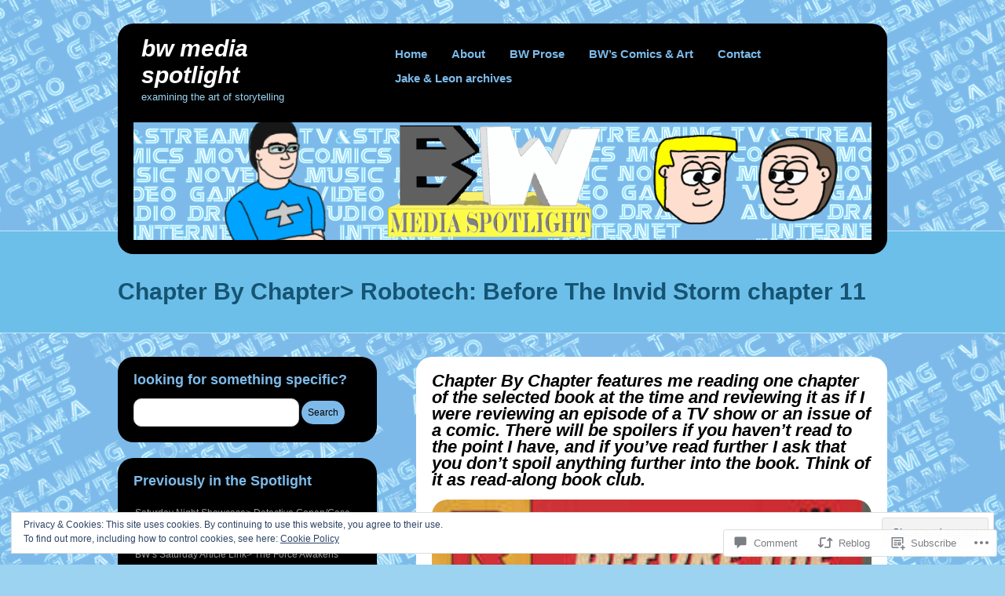

--- FILE ---
content_type: text/html; charset=UTF-8
request_url: https://bwspotlight.com/2022/05/09/chapter-by-chapter-robotech-before-the-invid-storm-chapter-11/
body_size: 56084
content:
<!DOCTYPE html>
<!--[if IE 7]>
<html id="ie7" lang="en">
<![endif]-->
<!--[if IE 8]>
<html id="ie8" lang="en">
<![endif]-->
<!--[if (!IE)]><!-->
<html lang="en">
<!--<![endif]-->
<head>
<meta charset="UTF-8" />
<title>Chapter By Chapter&gt; Robotech: Before The Invid Storm chapter 11 | BW Media Spotlight</title>
<link rel="profile" href="http://gmpg.org/xfn/11" />
<link rel="pingback" href="https://bwspotlight.com/xmlrpc.php" />
<meta name='robots' content='max-image-preview:large' />
<meta name="google-site-verification" content="eA8VTPtRK7taM8xx11qAxOb-vGZAlwXc5TT8HSijJQ4" />

<!-- Async WordPress.com Remote Login -->
<script id="wpcom_remote_login_js">
var wpcom_remote_login_extra_auth = '';
function wpcom_remote_login_remove_dom_node_id( element_id ) {
	var dom_node = document.getElementById( element_id );
	if ( dom_node ) { dom_node.parentNode.removeChild( dom_node ); }
}
function wpcom_remote_login_remove_dom_node_classes( class_name ) {
	var dom_nodes = document.querySelectorAll( '.' + class_name );
	for ( var i = 0; i < dom_nodes.length; i++ ) {
		dom_nodes[ i ].parentNode.removeChild( dom_nodes[ i ] );
	}
}
function wpcom_remote_login_final_cleanup() {
	wpcom_remote_login_remove_dom_node_classes( "wpcom_remote_login_msg" );
	wpcom_remote_login_remove_dom_node_id( "wpcom_remote_login_key" );
	wpcom_remote_login_remove_dom_node_id( "wpcom_remote_login_validate" );
	wpcom_remote_login_remove_dom_node_id( "wpcom_remote_login_js" );
	wpcom_remote_login_remove_dom_node_id( "wpcom_request_access_iframe" );
	wpcom_remote_login_remove_dom_node_id( "wpcom_request_access_styles" );
}

// Watch for messages back from the remote login
window.addEventListener( "message", function( e ) {
	if ( e.origin === "https://r-login.wordpress.com" ) {
		var data = {};
		try {
			data = JSON.parse( e.data );
		} catch( e ) {
			wpcom_remote_login_final_cleanup();
			return;
		}

		if ( data.msg === 'LOGIN' ) {
			// Clean up the login check iframe
			wpcom_remote_login_remove_dom_node_id( "wpcom_remote_login_key" );

			var id_regex = new RegExp( /^[0-9]+$/ );
			var token_regex = new RegExp( /^.*|.*|.*$/ );
			if (
				token_regex.test( data.token )
				&& id_regex.test( data.wpcomid )
			) {
				// We have everything we need to ask for a login
				var script = document.createElement( "script" );
				script.setAttribute( "id", "wpcom_remote_login_validate" );
				script.src = '/remote-login.php?wpcom_remote_login=validate'
					+ '&wpcomid=' + data.wpcomid
					+ '&token=' + encodeURIComponent( data.token )
					+ '&host=' + window.location.protocol
					+ '//' + window.location.hostname
					+ '&postid=68592'
					+ '&is_singular=1';
				document.body.appendChild( script );
			}

			return;
		}

		// Safari ITP, not logged in, so redirect
		if ( data.msg === 'LOGIN-REDIRECT' ) {
			window.location = 'https://wordpress.com/log-in?redirect_to=' + window.location.href;
			return;
		}

		// Safari ITP, storage access failed, remove the request
		if ( data.msg === 'LOGIN-REMOVE' ) {
			var css_zap = 'html { -webkit-transition: margin-top 1s; transition: margin-top 1s; } /* 9001 */ html { margin-top: 0 !important; } * html body { margin-top: 0 !important; } @media screen and ( max-width: 782px ) { html { margin-top: 0 !important; } * html body { margin-top: 0 !important; } }';
			var style_zap = document.createElement( 'style' );
			style_zap.type = 'text/css';
			style_zap.appendChild( document.createTextNode( css_zap ) );
			document.body.appendChild( style_zap );

			var e = document.getElementById( 'wpcom_request_access_iframe' );
			e.parentNode.removeChild( e );

			document.cookie = 'wordpress_com_login_access=denied; path=/; max-age=31536000';

			return;
		}

		// Safari ITP
		if ( data.msg === 'REQUEST_ACCESS' ) {
			console.log( 'request access: safari' );

			// Check ITP iframe enable/disable knob
			if ( wpcom_remote_login_extra_auth !== 'safari_itp_iframe' ) {
				return;
			}

			// If we are in a "private window" there is no ITP.
			var private_window = false;
			try {
				var opendb = window.openDatabase( null, null, null, null );
			} catch( e ) {
				private_window = true;
			}

			if ( private_window ) {
				console.log( 'private window' );
				return;
			}

			var iframe = document.createElement( 'iframe' );
			iframe.id = 'wpcom_request_access_iframe';
			iframe.setAttribute( 'scrolling', 'no' );
			iframe.setAttribute( 'sandbox', 'allow-storage-access-by-user-activation allow-scripts allow-same-origin allow-top-navigation-by-user-activation' );
			iframe.src = 'https://r-login.wordpress.com/remote-login.php?wpcom_remote_login=request_access&origin=' + encodeURIComponent( data.origin ) + '&wpcomid=' + encodeURIComponent( data.wpcomid );

			var css = 'html { -webkit-transition: margin-top 1s; transition: margin-top 1s; } /* 9001 */ html { margin-top: 46px !important; } * html body { margin-top: 46px !important; } @media screen and ( max-width: 660px ) { html { margin-top: 71px !important; } * html body { margin-top: 71px !important; } #wpcom_request_access_iframe { display: block; height: 71px !important; } } #wpcom_request_access_iframe { border: 0px; height: 46px; position: fixed; top: 0; left: 0; width: 100%; min-width: 100%; z-index: 99999; background: #23282d; } ';

			var style = document.createElement( 'style' );
			style.type = 'text/css';
			style.id = 'wpcom_request_access_styles';
			style.appendChild( document.createTextNode( css ) );
			document.body.appendChild( style );

			document.body.appendChild( iframe );
		}

		if ( data.msg === 'DONE' ) {
			wpcom_remote_login_final_cleanup();
		}
	}
}, false );

// Inject the remote login iframe after the page has had a chance to load
// more critical resources
window.addEventListener( "DOMContentLoaded", function( e ) {
	var iframe = document.createElement( "iframe" );
	iframe.style.display = "none";
	iframe.setAttribute( "scrolling", "no" );
	iframe.setAttribute( "id", "wpcom_remote_login_key" );
	iframe.src = "https://r-login.wordpress.com/remote-login.php"
		+ "?wpcom_remote_login=key"
		+ "&origin=aHR0cHM6Ly9id3Nwb3RsaWdodC5jb20%3D"
		+ "&wpcomid=5191096"
		+ "&time=" + Math.floor( Date.now() / 1000 );
	document.body.appendChild( iframe );
}, false );
</script>
<link rel='dns-prefetch' href='//s0.wp.com' />
<link rel='dns-prefetch' href='//widgets.wp.com' />
<link rel='dns-prefetch' href='//wordpress.com' />
<link rel="alternate" type="application/rss+xml" title="BW Media Spotlight &raquo; Feed" href="https://bwspotlight.com/feed/" />
<link rel="alternate" type="application/rss+xml" title="BW Media Spotlight &raquo; Comments Feed" href="https://bwspotlight.com/comments/feed/" />
<link rel="alternate" type="application/rss+xml" title="BW Media Spotlight &raquo; Chapter By Chapter&gt; Robotech: Before The Invid Storm chapter&nbsp;11 Comments Feed" href="https://bwspotlight.com/2022/05/09/chapter-by-chapter-robotech-before-the-invid-storm-chapter-11/feed/" />
	<script type="text/javascript">
		/* <![CDATA[ */
		function addLoadEvent(func) {
			var oldonload = window.onload;
			if (typeof window.onload != 'function') {
				window.onload = func;
			} else {
				window.onload = function () {
					oldonload();
					func();
				}
			}
		}
		/* ]]> */
	</script>
	<link crossorigin='anonymous' rel='stylesheet' id='all-css-0-1' href='/_static/??-eJx9zN0KwjAMhuEbsgZ/5vBAvJbShtE1bYNJKLt7NxEEEQ9fku+Bzi60qlgVijkmm1IV6ClOqAJo67XlhI58B8XC5BUFRBfCfRDZwW9gRmUf8rtBrEJp0WjdPnAzouMm+lX/REoZP+6rtvd7uR3G4XQcr5fzMD8BGYBNRA==&cssminify=yes' type='text/css' media='all' />
<style id='wp-emoji-styles-inline-css'>

	img.wp-smiley, img.emoji {
		display: inline !important;
		border: none !important;
		box-shadow: none !important;
		height: 1em !important;
		width: 1em !important;
		margin: 0 0.07em !important;
		vertical-align: -0.1em !important;
		background: none !important;
		padding: 0 !important;
	}
/*# sourceURL=wp-emoji-styles-inline-css */
</style>
<link crossorigin='anonymous' rel='stylesheet' id='all-css-2-1' href='/wp-content/plugins/gutenberg-core/v22.2.0/build/styles/block-library/style.css?m=1764855221i&cssminify=yes' type='text/css' media='all' />
<style id='wp-block-library-inline-css'>
.has-text-align-justify {
	text-align:justify;
}
.has-text-align-justify{text-align:justify;}

/*# sourceURL=wp-block-library-inline-css */
</style><style id='global-styles-inline-css'>
:root{--wp--preset--aspect-ratio--square: 1;--wp--preset--aspect-ratio--4-3: 4/3;--wp--preset--aspect-ratio--3-4: 3/4;--wp--preset--aspect-ratio--3-2: 3/2;--wp--preset--aspect-ratio--2-3: 2/3;--wp--preset--aspect-ratio--16-9: 16/9;--wp--preset--aspect-ratio--9-16: 9/16;--wp--preset--color--black: #000000;--wp--preset--color--cyan-bluish-gray: #abb8c3;--wp--preset--color--white: #ffffff;--wp--preset--color--pale-pink: #f78da7;--wp--preset--color--vivid-red: #cf2e2e;--wp--preset--color--luminous-vivid-orange: #ff6900;--wp--preset--color--luminous-vivid-amber: #fcb900;--wp--preset--color--light-green-cyan: #7bdcb5;--wp--preset--color--vivid-green-cyan: #00d084;--wp--preset--color--pale-cyan-blue: #8ed1fc;--wp--preset--color--vivid-cyan-blue: #0693e3;--wp--preset--color--vivid-purple: #9b51e0;--wp--preset--gradient--vivid-cyan-blue-to-vivid-purple: linear-gradient(135deg,rgb(6,147,227) 0%,rgb(155,81,224) 100%);--wp--preset--gradient--light-green-cyan-to-vivid-green-cyan: linear-gradient(135deg,rgb(122,220,180) 0%,rgb(0,208,130) 100%);--wp--preset--gradient--luminous-vivid-amber-to-luminous-vivid-orange: linear-gradient(135deg,rgb(252,185,0) 0%,rgb(255,105,0) 100%);--wp--preset--gradient--luminous-vivid-orange-to-vivid-red: linear-gradient(135deg,rgb(255,105,0) 0%,rgb(207,46,46) 100%);--wp--preset--gradient--very-light-gray-to-cyan-bluish-gray: linear-gradient(135deg,rgb(238,238,238) 0%,rgb(169,184,195) 100%);--wp--preset--gradient--cool-to-warm-spectrum: linear-gradient(135deg,rgb(74,234,220) 0%,rgb(151,120,209) 20%,rgb(207,42,186) 40%,rgb(238,44,130) 60%,rgb(251,105,98) 80%,rgb(254,248,76) 100%);--wp--preset--gradient--blush-light-purple: linear-gradient(135deg,rgb(255,206,236) 0%,rgb(152,150,240) 100%);--wp--preset--gradient--blush-bordeaux: linear-gradient(135deg,rgb(254,205,165) 0%,rgb(254,45,45) 50%,rgb(107,0,62) 100%);--wp--preset--gradient--luminous-dusk: linear-gradient(135deg,rgb(255,203,112) 0%,rgb(199,81,192) 50%,rgb(65,88,208) 100%);--wp--preset--gradient--pale-ocean: linear-gradient(135deg,rgb(255,245,203) 0%,rgb(182,227,212) 50%,rgb(51,167,181) 100%);--wp--preset--gradient--electric-grass: linear-gradient(135deg,rgb(202,248,128) 0%,rgb(113,206,126) 100%);--wp--preset--gradient--midnight: linear-gradient(135deg,rgb(2,3,129) 0%,rgb(40,116,252) 100%);--wp--preset--font-size--small: 13px;--wp--preset--font-size--medium: 20px;--wp--preset--font-size--large: 36px;--wp--preset--font-size--x-large: 42px;--wp--preset--font-family--albert-sans: 'Albert Sans', sans-serif;--wp--preset--font-family--alegreya: Alegreya, serif;--wp--preset--font-family--arvo: Arvo, serif;--wp--preset--font-family--bodoni-moda: 'Bodoni Moda', serif;--wp--preset--font-family--bricolage-grotesque: 'Bricolage Grotesque', sans-serif;--wp--preset--font-family--cabin: Cabin, sans-serif;--wp--preset--font-family--chivo: Chivo, sans-serif;--wp--preset--font-family--commissioner: Commissioner, sans-serif;--wp--preset--font-family--cormorant: Cormorant, serif;--wp--preset--font-family--courier-prime: 'Courier Prime', monospace;--wp--preset--font-family--crimson-pro: 'Crimson Pro', serif;--wp--preset--font-family--dm-mono: 'DM Mono', monospace;--wp--preset--font-family--dm-sans: 'DM Sans', sans-serif;--wp--preset--font-family--dm-serif-display: 'DM Serif Display', serif;--wp--preset--font-family--domine: Domine, serif;--wp--preset--font-family--eb-garamond: 'EB Garamond', serif;--wp--preset--font-family--epilogue: Epilogue, sans-serif;--wp--preset--font-family--fahkwang: Fahkwang, sans-serif;--wp--preset--font-family--figtree: Figtree, sans-serif;--wp--preset--font-family--fira-sans: 'Fira Sans', sans-serif;--wp--preset--font-family--fjalla-one: 'Fjalla One', sans-serif;--wp--preset--font-family--fraunces: Fraunces, serif;--wp--preset--font-family--gabarito: Gabarito, system-ui;--wp--preset--font-family--ibm-plex-mono: 'IBM Plex Mono', monospace;--wp--preset--font-family--ibm-plex-sans: 'IBM Plex Sans', sans-serif;--wp--preset--font-family--ibarra-real-nova: 'Ibarra Real Nova', serif;--wp--preset--font-family--instrument-serif: 'Instrument Serif', serif;--wp--preset--font-family--inter: Inter, sans-serif;--wp--preset--font-family--josefin-sans: 'Josefin Sans', sans-serif;--wp--preset--font-family--jost: Jost, sans-serif;--wp--preset--font-family--libre-baskerville: 'Libre Baskerville', serif;--wp--preset--font-family--libre-franklin: 'Libre Franklin', sans-serif;--wp--preset--font-family--literata: Literata, serif;--wp--preset--font-family--lora: Lora, serif;--wp--preset--font-family--merriweather: Merriweather, serif;--wp--preset--font-family--montserrat: Montserrat, sans-serif;--wp--preset--font-family--newsreader: Newsreader, serif;--wp--preset--font-family--noto-sans-mono: 'Noto Sans Mono', sans-serif;--wp--preset--font-family--nunito: Nunito, sans-serif;--wp--preset--font-family--open-sans: 'Open Sans', sans-serif;--wp--preset--font-family--overpass: Overpass, sans-serif;--wp--preset--font-family--pt-serif: 'PT Serif', serif;--wp--preset--font-family--petrona: Petrona, serif;--wp--preset--font-family--piazzolla: Piazzolla, serif;--wp--preset--font-family--playfair-display: 'Playfair Display', serif;--wp--preset--font-family--plus-jakarta-sans: 'Plus Jakarta Sans', sans-serif;--wp--preset--font-family--poppins: Poppins, sans-serif;--wp--preset--font-family--raleway: Raleway, sans-serif;--wp--preset--font-family--roboto: Roboto, sans-serif;--wp--preset--font-family--roboto-slab: 'Roboto Slab', serif;--wp--preset--font-family--rubik: Rubik, sans-serif;--wp--preset--font-family--rufina: Rufina, serif;--wp--preset--font-family--sora: Sora, sans-serif;--wp--preset--font-family--source-sans-3: 'Source Sans 3', sans-serif;--wp--preset--font-family--source-serif-4: 'Source Serif 4', serif;--wp--preset--font-family--space-mono: 'Space Mono', monospace;--wp--preset--font-family--syne: Syne, sans-serif;--wp--preset--font-family--texturina: Texturina, serif;--wp--preset--font-family--urbanist: Urbanist, sans-serif;--wp--preset--font-family--work-sans: 'Work Sans', sans-serif;--wp--preset--spacing--20: 0.44rem;--wp--preset--spacing--30: 0.67rem;--wp--preset--spacing--40: 1rem;--wp--preset--spacing--50: 1.5rem;--wp--preset--spacing--60: 2.25rem;--wp--preset--spacing--70: 3.38rem;--wp--preset--spacing--80: 5.06rem;--wp--preset--shadow--natural: 6px 6px 9px rgba(0, 0, 0, 0.2);--wp--preset--shadow--deep: 12px 12px 50px rgba(0, 0, 0, 0.4);--wp--preset--shadow--sharp: 6px 6px 0px rgba(0, 0, 0, 0.2);--wp--preset--shadow--outlined: 6px 6px 0px -3px rgb(255, 255, 255), 6px 6px rgb(0, 0, 0);--wp--preset--shadow--crisp: 6px 6px 0px rgb(0, 0, 0);}:where(.is-layout-flex){gap: 0.5em;}:where(.is-layout-grid){gap: 0.5em;}body .is-layout-flex{display: flex;}.is-layout-flex{flex-wrap: wrap;align-items: center;}.is-layout-flex > :is(*, div){margin: 0;}body .is-layout-grid{display: grid;}.is-layout-grid > :is(*, div){margin: 0;}:where(.wp-block-columns.is-layout-flex){gap: 2em;}:where(.wp-block-columns.is-layout-grid){gap: 2em;}:where(.wp-block-post-template.is-layout-flex){gap: 1.25em;}:where(.wp-block-post-template.is-layout-grid){gap: 1.25em;}.has-black-color{color: var(--wp--preset--color--black) !important;}.has-cyan-bluish-gray-color{color: var(--wp--preset--color--cyan-bluish-gray) !important;}.has-white-color{color: var(--wp--preset--color--white) !important;}.has-pale-pink-color{color: var(--wp--preset--color--pale-pink) !important;}.has-vivid-red-color{color: var(--wp--preset--color--vivid-red) !important;}.has-luminous-vivid-orange-color{color: var(--wp--preset--color--luminous-vivid-orange) !important;}.has-luminous-vivid-amber-color{color: var(--wp--preset--color--luminous-vivid-amber) !important;}.has-light-green-cyan-color{color: var(--wp--preset--color--light-green-cyan) !important;}.has-vivid-green-cyan-color{color: var(--wp--preset--color--vivid-green-cyan) !important;}.has-pale-cyan-blue-color{color: var(--wp--preset--color--pale-cyan-blue) !important;}.has-vivid-cyan-blue-color{color: var(--wp--preset--color--vivid-cyan-blue) !important;}.has-vivid-purple-color{color: var(--wp--preset--color--vivid-purple) !important;}.has-black-background-color{background-color: var(--wp--preset--color--black) !important;}.has-cyan-bluish-gray-background-color{background-color: var(--wp--preset--color--cyan-bluish-gray) !important;}.has-white-background-color{background-color: var(--wp--preset--color--white) !important;}.has-pale-pink-background-color{background-color: var(--wp--preset--color--pale-pink) !important;}.has-vivid-red-background-color{background-color: var(--wp--preset--color--vivid-red) !important;}.has-luminous-vivid-orange-background-color{background-color: var(--wp--preset--color--luminous-vivid-orange) !important;}.has-luminous-vivid-amber-background-color{background-color: var(--wp--preset--color--luminous-vivid-amber) !important;}.has-light-green-cyan-background-color{background-color: var(--wp--preset--color--light-green-cyan) !important;}.has-vivid-green-cyan-background-color{background-color: var(--wp--preset--color--vivid-green-cyan) !important;}.has-pale-cyan-blue-background-color{background-color: var(--wp--preset--color--pale-cyan-blue) !important;}.has-vivid-cyan-blue-background-color{background-color: var(--wp--preset--color--vivid-cyan-blue) !important;}.has-vivid-purple-background-color{background-color: var(--wp--preset--color--vivid-purple) !important;}.has-black-border-color{border-color: var(--wp--preset--color--black) !important;}.has-cyan-bluish-gray-border-color{border-color: var(--wp--preset--color--cyan-bluish-gray) !important;}.has-white-border-color{border-color: var(--wp--preset--color--white) !important;}.has-pale-pink-border-color{border-color: var(--wp--preset--color--pale-pink) !important;}.has-vivid-red-border-color{border-color: var(--wp--preset--color--vivid-red) !important;}.has-luminous-vivid-orange-border-color{border-color: var(--wp--preset--color--luminous-vivid-orange) !important;}.has-luminous-vivid-amber-border-color{border-color: var(--wp--preset--color--luminous-vivid-amber) !important;}.has-light-green-cyan-border-color{border-color: var(--wp--preset--color--light-green-cyan) !important;}.has-vivid-green-cyan-border-color{border-color: var(--wp--preset--color--vivid-green-cyan) !important;}.has-pale-cyan-blue-border-color{border-color: var(--wp--preset--color--pale-cyan-blue) !important;}.has-vivid-cyan-blue-border-color{border-color: var(--wp--preset--color--vivid-cyan-blue) !important;}.has-vivid-purple-border-color{border-color: var(--wp--preset--color--vivid-purple) !important;}.has-vivid-cyan-blue-to-vivid-purple-gradient-background{background: var(--wp--preset--gradient--vivid-cyan-blue-to-vivid-purple) !important;}.has-light-green-cyan-to-vivid-green-cyan-gradient-background{background: var(--wp--preset--gradient--light-green-cyan-to-vivid-green-cyan) !important;}.has-luminous-vivid-amber-to-luminous-vivid-orange-gradient-background{background: var(--wp--preset--gradient--luminous-vivid-amber-to-luminous-vivid-orange) !important;}.has-luminous-vivid-orange-to-vivid-red-gradient-background{background: var(--wp--preset--gradient--luminous-vivid-orange-to-vivid-red) !important;}.has-very-light-gray-to-cyan-bluish-gray-gradient-background{background: var(--wp--preset--gradient--very-light-gray-to-cyan-bluish-gray) !important;}.has-cool-to-warm-spectrum-gradient-background{background: var(--wp--preset--gradient--cool-to-warm-spectrum) !important;}.has-blush-light-purple-gradient-background{background: var(--wp--preset--gradient--blush-light-purple) !important;}.has-blush-bordeaux-gradient-background{background: var(--wp--preset--gradient--blush-bordeaux) !important;}.has-luminous-dusk-gradient-background{background: var(--wp--preset--gradient--luminous-dusk) !important;}.has-pale-ocean-gradient-background{background: var(--wp--preset--gradient--pale-ocean) !important;}.has-electric-grass-gradient-background{background: var(--wp--preset--gradient--electric-grass) !important;}.has-midnight-gradient-background{background: var(--wp--preset--gradient--midnight) !important;}.has-small-font-size{font-size: var(--wp--preset--font-size--small) !important;}.has-medium-font-size{font-size: var(--wp--preset--font-size--medium) !important;}.has-large-font-size{font-size: var(--wp--preset--font-size--large) !important;}.has-x-large-font-size{font-size: var(--wp--preset--font-size--x-large) !important;}.has-albert-sans-font-family{font-family: var(--wp--preset--font-family--albert-sans) !important;}.has-alegreya-font-family{font-family: var(--wp--preset--font-family--alegreya) !important;}.has-arvo-font-family{font-family: var(--wp--preset--font-family--arvo) !important;}.has-bodoni-moda-font-family{font-family: var(--wp--preset--font-family--bodoni-moda) !important;}.has-bricolage-grotesque-font-family{font-family: var(--wp--preset--font-family--bricolage-grotesque) !important;}.has-cabin-font-family{font-family: var(--wp--preset--font-family--cabin) !important;}.has-chivo-font-family{font-family: var(--wp--preset--font-family--chivo) !important;}.has-commissioner-font-family{font-family: var(--wp--preset--font-family--commissioner) !important;}.has-cormorant-font-family{font-family: var(--wp--preset--font-family--cormorant) !important;}.has-courier-prime-font-family{font-family: var(--wp--preset--font-family--courier-prime) !important;}.has-crimson-pro-font-family{font-family: var(--wp--preset--font-family--crimson-pro) !important;}.has-dm-mono-font-family{font-family: var(--wp--preset--font-family--dm-mono) !important;}.has-dm-sans-font-family{font-family: var(--wp--preset--font-family--dm-sans) !important;}.has-dm-serif-display-font-family{font-family: var(--wp--preset--font-family--dm-serif-display) !important;}.has-domine-font-family{font-family: var(--wp--preset--font-family--domine) !important;}.has-eb-garamond-font-family{font-family: var(--wp--preset--font-family--eb-garamond) !important;}.has-epilogue-font-family{font-family: var(--wp--preset--font-family--epilogue) !important;}.has-fahkwang-font-family{font-family: var(--wp--preset--font-family--fahkwang) !important;}.has-figtree-font-family{font-family: var(--wp--preset--font-family--figtree) !important;}.has-fira-sans-font-family{font-family: var(--wp--preset--font-family--fira-sans) !important;}.has-fjalla-one-font-family{font-family: var(--wp--preset--font-family--fjalla-one) !important;}.has-fraunces-font-family{font-family: var(--wp--preset--font-family--fraunces) !important;}.has-gabarito-font-family{font-family: var(--wp--preset--font-family--gabarito) !important;}.has-ibm-plex-mono-font-family{font-family: var(--wp--preset--font-family--ibm-plex-mono) !important;}.has-ibm-plex-sans-font-family{font-family: var(--wp--preset--font-family--ibm-plex-sans) !important;}.has-ibarra-real-nova-font-family{font-family: var(--wp--preset--font-family--ibarra-real-nova) !important;}.has-instrument-serif-font-family{font-family: var(--wp--preset--font-family--instrument-serif) !important;}.has-inter-font-family{font-family: var(--wp--preset--font-family--inter) !important;}.has-josefin-sans-font-family{font-family: var(--wp--preset--font-family--josefin-sans) !important;}.has-jost-font-family{font-family: var(--wp--preset--font-family--jost) !important;}.has-libre-baskerville-font-family{font-family: var(--wp--preset--font-family--libre-baskerville) !important;}.has-libre-franklin-font-family{font-family: var(--wp--preset--font-family--libre-franklin) !important;}.has-literata-font-family{font-family: var(--wp--preset--font-family--literata) !important;}.has-lora-font-family{font-family: var(--wp--preset--font-family--lora) !important;}.has-merriweather-font-family{font-family: var(--wp--preset--font-family--merriweather) !important;}.has-montserrat-font-family{font-family: var(--wp--preset--font-family--montserrat) !important;}.has-newsreader-font-family{font-family: var(--wp--preset--font-family--newsreader) !important;}.has-noto-sans-mono-font-family{font-family: var(--wp--preset--font-family--noto-sans-mono) !important;}.has-nunito-font-family{font-family: var(--wp--preset--font-family--nunito) !important;}.has-open-sans-font-family{font-family: var(--wp--preset--font-family--open-sans) !important;}.has-overpass-font-family{font-family: var(--wp--preset--font-family--overpass) !important;}.has-pt-serif-font-family{font-family: var(--wp--preset--font-family--pt-serif) !important;}.has-petrona-font-family{font-family: var(--wp--preset--font-family--petrona) !important;}.has-piazzolla-font-family{font-family: var(--wp--preset--font-family--piazzolla) !important;}.has-playfair-display-font-family{font-family: var(--wp--preset--font-family--playfair-display) !important;}.has-plus-jakarta-sans-font-family{font-family: var(--wp--preset--font-family--plus-jakarta-sans) !important;}.has-poppins-font-family{font-family: var(--wp--preset--font-family--poppins) !important;}.has-raleway-font-family{font-family: var(--wp--preset--font-family--raleway) !important;}.has-roboto-font-family{font-family: var(--wp--preset--font-family--roboto) !important;}.has-roboto-slab-font-family{font-family: var(--wp--preset--font-family--roboto-slab) !important;}.has-rubik-font-family{font-family: var(--wp--preset--font-family--rubik) !important;}.has-rufina-font-family{font-family: var(--wp--preset--font-family--rufina) !important;}.has-sora-font-family{font-family: var(--wp--preset--font-family--sora) !important;}.has-source-sans-3-font-family{font-family: var(--wp--preset--font-family--source-sans-3) !important;}.has-source-serif-4-font-family{font-family: var(--wp--preset--font-family--source-serif-4) !important;}.has-space-mono-font-family{font-family: var(--wp--preset--font-family--space-mono) !important;}.has-syne-font-family{font-family: var(--wp--preset--font-family--syne) !important;}.has-texturina-font-family{font-family: var(--wp--preset--font-family--texturina) !important;}.has-urbanist-font-family{font-family: var(--wp--preset--font-family--urbanist) !important;}.has-work-sans-font-family{font-family: var(--wp--preset--font-family--work-sans) !important;}
/*# sourceURL=global-styles-inline-css */
</style>

<style id='classic-theme-styles-inline-css'>
/*! This file is auto-generated */
.wp-block-button__link{color:#fff;background-color:#32373c;border-radius:9999px;box-shadow:none;text-decoration:none;padding:calc(.667em + 2px) calc(1.333em + 2px);font-size:1.125em}.wp-block-file__button{background:#32373c;color:#fff;text-decoration:none}
/*# sourceURL=/wp-includes/css/classic-themes.min.css */
</style>
<link crossorigin='anonymous' rel='stylesheet' id='all-css-4-1' href='/_static/??-eJx9jksOwjAMRC9EcCsEFQvEUVA+FqTUSRQ77fVxVbEBxMaSZ+bZA0sxPifBJEDNlKndY2LwuaLqVKyAJghDtDghaWzvmXfwG1uKMsa5UpHZ6KTYyMhDQf7HjSjF+qdRaTuxGcAtvb3bjCnkCrZJJisS/RcFXD24FqcAM1ann1VcK/Pnvna50qUfTl3XH8+HYXwBNR1jhQ==&cssminify=yes' type='text/css' media='all' />
<link rel='stylesheet' id='verbum-gutenberg-css-css' href='https://widgets.wp.com/verbum-block-editor/block-editor.css?ver=1738686361' media='all' />
<link crossorigin='anonymous' rel='stylesheet' id='all-css-6-1' href='/_static/??-eJx9jeEKwjAMhF/IGkaH4g/xWboSazRtypoxfHujgk4F/919yd3BXF2UolgU8uQqT4lKgyg5G3JMFzTXvsjayAoIiihZur3E87Do1BNma6jTAA0ZowZoemX8eVyMjziwJJPpsfy2/0IJxbHEoCTlw7gjBxrv0UPed9u+2+y87/35BnPqXPo=&cssminify=yes' type='text/css' media='all' />
<link crossorigin='anonymous' rel='stylesheet' id='print-css-7-1' href='/wp-content/mu-plugins/global-print/global-print.css?m=1465851035i&cssminify=yes' type='text/css' media='print' />
<style id='jetpack-global-styles-frontend-style-inline-css'>
:root { --font-headings: unset; --font-base: unset; --font-headings-default: -apple-system,BlinkMacSystemFont,"Segoe UI",Roboto,Oxygen-Sans,Ubuntu,Cantarell,"Helvetica Neue",sans-serif; --font-base-default: -apple-system,BlinkMacSystemFont,"Segoe UI",Roboto,Oxygen-Sans,Ubuntu,Cantarell,"Helvetica Neue",sans-serif;}
/*# sourceURL=jetpack-global-styles-frontend-style-inline-css */
</style>
<link crossorigin='anonymous' rel='stylesheet' id='all-css-10-1' href='/_static/??-eJyNjcEKwjAQRH/IuKitxYP4KRKzIdm62YRuQvHvrdKLCOLtDcy8gbkYl6V6qZCaKdwCicLoa7HuvmbQJpAyNvYKGu3k0SI+3kgStk51A3+LriQONDuybDiHrB/hS1ajT8tt7CBwvln+9TYTBl8VlsrKJkyExgoaJq2v7SWdd0N/2A+nY9ePT815Xvc=&cssminify=yes' type='text/css' media='all' />
<script type="text/javascript" id="jetpack_related-posts-js-extra">
/* <![CDATA[ */
var related_posts_js_options = {"post_heading":"h4"};
//# sourceURL=jetpack_related-posts-js-extra
/* ]]> */
</script>
<script type="text/javascript" id="wpcom-actionbar-placeholder-js-extra">
/* <![CDATA[ */
var actionbardata = {"siteID":"5191096","postID":"68592","siteURL":"https://bwspotlight.com","xhrURL":"https://bwspotlight.com/wp-admin/admin-ajax.php","nonce":"bdae942ed4","isLoggedIn":"","statusMessage":"","subsEmailDefault":"instantly","proxyScriptUrl":"https://s0.wp.com/wp-content/js/wpcom-proxy-request.js?m=1513050504i&amp;ver=20211021","shortlink":"https://wp.me/plMrm-hQk","i18n":{"followedText":"New posts from this site will now appear in your \u003Ca href=\"https://wordpress.com/reader\"\u003EReader\u003C/a\u003E","foldBar":"Collapse this bar","unfoldBar":"Expand this bar","shortLinkCopied":"Shortlink copied to clipboard."}};
//# sourceURL=wpcom-actionbar-placeholder-js-extra
/* ]]> */
</script>
<script type="text/javascript" id="jetpack-mu-wpcom-settings-js-before">
/* <![CDATA[ */
var JETPACK_MU_WPCOM_SETTINGS = {"assetsUrl":"https://s0.wp.com/wp-content/mu-plugins/jetpack-mu-wpcom-plugin/sun/jetpack_vendor/automattic/jetpack-mu-wpcom/src/build/"};
//# sourceURL=jetpack-mu-wpcom-settings-js-before
/* ]]> */
</script>
<script crossorigin='anonymous' type='text/javascript'  src='/_static/??-eJxdjuEOwiAMhF/IWmeybH+Mj2IYEAJCIRSGvr2bGjP3q3dpv7tiSyAjFU0FQ4Xkq7HE6HRJQt6/HrkS3ixJnKr1CrP2omgFKXLhf3cMlo6OD7jJdcuNL5ByfDz3u8lH82ttMSuhGKQXzJpXUIaE83kdQJHAqJT3EZu3m1VGlzf4kTDVhZytbgt1DZdu6PtT1w3j6F43zFw7'></script>
<script type="text/javascript" id="rlt-proxy-js-after">
/* <![CDATA[ */
	rltInitialize( {"token":null,"iframeOrigins":["https:\/\/widgets.wp.com"]} );
//# sourceURL=rlt-proxy-js-after
/* ]]> */
</script>
<link rel="EditURI" type="application/rsd+xml" title="RSD" href="https://bwmedia.wordpress.com/xmlrpc.php?rsd" />
<meta name="generator" content="WordPress.com" />
<link rel="canonical" href="https://bwspotlight.com/2022/05/09/chapter-by-chapter-robotech-before-the-invid-storm-chapter-11/" />
<link rel='shortlink' href='https://wp.me/plMrm-hQk' />
<link rel="alternate" type="application/json+oembed" href="https://public-api.wordpress.com/oembed/?format=json&amp;url=https%3A%2F%2Fbwspotlight.com%2F2022%2F05%2F09%2Fchapter-by-chapter-robotech-before-the-invid-storm-chapter-11%2F&amp;for=wpcom-auto-discovery" /><link rel="alternate" type="application/xml+oembed" href="https://public-api.wordpress.com/oembed/?format=xml&amp;url=https%3A%2F%2Fbwspotlight.com%2F2022%2F05%2F09%2Fchapter-by-chapter-robotech-before-the-invid-storm-chapter-11%2F&amp;for=wpcom-auto-discovery" />
<!-- Jetpack Open Graph Tags -->
<meta property="og:type" content="article" />
<meta property="og:title" content="Chapter By Chapter&gt; Robotech: Before The Invid Storm chapter 11" />
<meta property="og:url" content="https://bwspotlight.com/2022/05/09/chapter-by-chapter-robotech-before-the-invid-storm-chapter-11/" />
<meta property="og:description" content="Everybody wants the Homeward Bound for their own greedy self-interest." />
<meta property="article:published_time" content="2022-05-09T22:00:34+00:00" />
<meta property="article:modified_time" content="2022-05-09T20:06:22+00:00" />
<meta property="og:site_name" content="BW Media Spotlight" />
<meta property="og:image" content="https://bwspotlight.com/wp-content/uploads/2022/02/robotech-before-the-storm-chapter-by-chapter.jpg" />
<meta property="og:image:width" content="266" />
<meta property="og:image:height" content="419" />
<meta property="og:image:alt" content="" />
<meta property="og:locale" content="en_US" />
<meta property="article:publisher" content="https://www.facebook.com/WordPresscom" />
<meta name="twitter:creator" content="@SW_Tronix" />
<meta name="twitter:site" content="@SW_Tronix" />
<meta name="twitter:text:title" content="Chapter By Chapter&gt; Robotech: Before The Invid Storm chapter&nbsp;11" />
<meta name="twitter:image" content="https://bwspotlight.com/wp-content/uploads/2022/02/robotech-before-the-storm-chapter-by-chapter.jpg?w=144" />
<meta name="twitter:card" content="summary" />

<!-- End Jetpack Open Graph Tags -->
<link rel='openid.server' href='https://bwspotlight.com/?openidserver=1' />
<link rel='openid.delegate' href='https://bwspotlight.com/' />
<link rel="search" type="application/opensearchdescription+xml" href="https://bwspotlight.com/osd.xml" title="BW Media Spotlight" />
<link rel="search" type="application/opensearchdescription+xml" href="https://s1.wp.com/opensearch.xml" title="WordPress.com" />
<meta name="theme-color" content="#9bd3f0" />
	<style type="text/css">
			#featured-posts-container,
		#single-header,
		#footer {
			background: none;
		}
		</style>
	<style type="text/css">.recentcomments a{display:inline !important;padding:0 !important;margin:0 !important;}</style>		<style type="text/css">
			.recentcomments a {
				display: inline !important;
				padding: 0 !important;
				margin: 0 !important;
			}

			table.recentcommentsavatartop img.avatar, table.recentcommentsavatarend img.avatar {
				border: 0px;
				margin: 0;
			}

			table.recentcommentsavatartop a, table.recentcommentsavatarend a {
				border: 0px !important;
				background-color: transparent !important;
			}

			td.recentcommentsavatarend, td.recentcommentsavatartop {
				padding: 0px 0px 1px 0px;
				margin: 0px;
			}

			td.recentcommentstextend {
				border: none !important;
				padding: 0px 0px 2px 10px;
			}

			.rtl td.recentcommentstextend {
				padding: 0px 10px 2px 0px;
			}

			td.recentcommentstexttop {
				border: none;
				padding: 0px 0px 0px 10px;
			}

			.rtl td.recentcommentstexttop {
				padding: 0px 10px 0px 0px;
			}
		</style>
		<meta name="description" content="Everybody wants the Homeward Bound for their own greedy self-interest." />
<style type="text/css" id="custom-background-css">
body.custom-background { background-color: #9bd3f0; background-image: url("https://bwmedia.wordpress.com/wp-content/uploads/2025/07/bw-site-background-2025-2.png"); background-position: center top; background-size: auto; background-repeat: repeat; background-attachment: fixed; }
</style>
			<script type="text/javascript">

			window.doNotSellCallback = function() {

				var linkElements = [
					'a[href="https://wordpress.com/?ref=footer_blog"]',
					'a[href="https://wordpress.com/?ref=footer_website"]',
					'a[href="https://wordpress.com/?ref=vertical_footer"]',
					'a[href^="https://wordpress.com/?ref=footer_segment_"]',
				].join(',');

				var dnsLink = document.createElement( 'a' );
				dnsLink.href = 'https://wordpress.com/advertising-program-optout/';
				dnsLink.classList.add( 'do-not-sell-link' );
				dnsLink.rel = 'nofollow';
				dnsLink.style.marginLeft = '0.5em';
				dnsLink.textContent = 'Do Not Sell or Share My Personal Information';

				var creditLinks = document.querySelectorAll( linkElements );

				if ( 0 === creditLinks.length ) {
					return false;
				}

				Array.prototype.forEach.call( creditLinks, function( el ) {
					el.insertAdjacentElement( 'afterend', dnsLink );
				});

				return true;
			};

		</script>
		<style type="text/css" id="custom-colors-css">.entry-wrapper, #comments .pingback .comment-body, #comments .comment .comment-body,
.latest-post .latest-post-wrapper, .archive-post .archive-post-wrapper {
	color: #000;
}
a.comment-reply-link {
	color: #fff;
}
.entry-title, .entry-title a, .latest-post-title, .latest-post-title a, .archive-post-title, .archive-post-title a, .featured-entry-title, .featured-entry-title a { color: #222222;}
#nav-below a { color: #000000;}
.featured-posts div.featured-post-content { color: #000000;}
#site-generator { color: #5E5E5E;}
#site-generator a { color: #494949;}
body { background-color: #9bd3f0;}
body { color: #165473;}
#featured-posts-container, #single-header, #footer, #comments .avatar { background-color: #6CBFE9;}
.format-quote .entry-wrapper { background-color: #379ED1;}
#author-avatar img { border-color: #6CBFE9;}
#featured-posts-container, #single-header, #footer { border-color: #C5E6F6;}
.page-link a, .entry .more-link { background-color: #165473;}
#site-description { color: #9BD3F0;}
.entry-title a:hover { color: #1B6387;}
.archive-posts { border-color: #2E97CB;}
.entry-date, .entry-date a { color: #15546F;}
.widget_search #searchsubmit, #searchform #searchsubmit { background-color: #7DBAE9;}
a.comment-reply-link { background-color: #2774AE;}
#access li:hover > a, #access .current_page_ancestor > a, #access .current_page_item > a, #access .current_page_parent > a, #access .current-menu-ancestor > a, #access .current-menu-item > a, #access .current-menu-parent > a, .widget-area a:hover, #author-info-title { color: #7DBAE9;}
#access ul ul :hover > a, #access ul ul a { color: #2774AE;}
.featured-post .entry-date, .featured-post .entry-date a, .feature-slider .entry-date, .feature-slider .entry-date a { color: #19537F;}
#wp-calendar #prev a, #wp-calendar #next a { color: #7DBAE9;}
#wp-calendar #today { background-color: #7DBAE9;}
a { color: #2774AE;}
#access a, .widget-title, .widget-title a, #footer-widget-area .widget-title, #wp-calendar th, #footer-widget-area .widget-title a, .widget_twitter .timesince { color: #7DBAE9;}
</style>
<link rel="icon" href="https://bwspotlight.com/wp-content/uploads/2019/06/bw-forum-image.jpg?w=32" sizes="32x32" />
<link rel="icon" href="https://bwspotlight.com/wp-content/uploads/2019/06/bw-forum-image.jpg?w=192" sizes="192x192" />
<link rel="apple-touch-icon" href="https://bwspotlight.com/wp-content/uploads/2019/06/bw-forum-image.jpg?w=180" />
<meta name="msapplication-TileImage" content="https://bwspotlight.com/wp-content/uploads/2019/06/bw-forum-image.jpg?w=200" />
<script type="text/javascript">
	window.google_analytics_uacct = "UA-52447-2";
</script>

<script type="text/javascript">
	var _gaq = _gaq || [];
	_gaq.push(['_setAccount', 'UA-52447-2']);
	_gaq.push(['_gat._anonymizeIp']);
	_gaq.push(['_setDomainName', 'none']);
	_gaq.push(['_setAllowLinker', true]);
	_gaq.push(['_initData']);
	_gaq.push(['_trackPageview']);

	(function() {
		var ga = document.createElement('script'); ga.type = 'text/javascript'; ga.async = true;
		ga.src = ('https:' == document.location.protocol ? 'https://ssl' : 'http://www') + '.google-analytics.com/ga.js';
		(document.getElementsByTagName('head')[0] || document.getElementsByTagName('body')[0]).appendChild(ga);
	})();
</script>
<link crossorigin='anonymous' rel='stylesheet' id='all-css-0-3' href='/_static/??-eJydj9sKwkAMRH/INtQL6oP4KdKmoaTd3YQmy+LfW/ECvqlvc4bhwEDRCiU5JYeYKw154GQwkmuL05PBcoILJ4QuCE4GVlhprtFsBV8LovQ5kAG2s2Sj8N68ij99hfuB3MBFKxVbkvk10I+2x73MoV+wM5xZnWXZflAdOd3F53hq9rvN8dBsm/V4Az0yeyk=&cssminify=yes' type='text/css' media='all' />
</head>

<body class="wp-singular post-template-default single single-post postid-68592 single-format-standard custom-background wp-theme-pubselecta customizer-styles-applied jetpack-reblog-enabled">
	<div id="header" class="clearfix">
				<div id="branding">
							<h3 id="logo">
				<span>
					<a href="https://bwspotlight.com/" title="BW Media Spotlight" rel="home">BW Media Spotlight</a>
				</span>
			</h3>
			<div id="site-description">examining the art of storytelling</div>
		</div><!-- #branding-->

		<div id="access" role="navigation">
						<div class="skip-link screen-reader-text"><a href="#content" title="Skip to content">Skip to content</a></div>
			<false class="menu"><ul>
<li ><a href="https://bwspotlight.com/">Home</a></li><li class="page_item page-item-2 page_item_has_children"><a href="https://bwspotlight.com/about/">About</a>
<ul class='children'>
	<li class="page_item page-item-20190"><a href="https://bwspotlight.com/about/history-of-bw/">The History Of&nbsp;BW</a></li>
</ul>
</li>
<li class="page_item page-item-106615"><a href="https://bwspotlight.com/bw-prose/">BW Prose</a></li>
<li class="page_item page-item-70239 page_item_has_children"><a href="https://bwspotlight.com/bws-comics-art/">BW&#8217;s Comics &amp;&nbsp;Art</a>
<ul class='children'>
	<li class="page_item page-item-70262"><a href="https://bwspotlight.com/bws-comics-art/captain-psa-public-service-announcer/">Captain PSA: Public Service&nbsp;Announcer</a></li>
	<li class="page_item page-item-70245"><a href="https://bwspotlight.com/bws-comics-art/captain-yuletide-champion-of-christmas/">Captain Yuletide: Guardian(s) Of&nbsp;Christmas</a></li>
</ul>
</li>
<li class="page_item page-item-783"><a href="https://bwspotlight.com/contact/">Contact</a></li>
<li class="page_item page-item-4053"><a href="https://bwspotlight.com/jake-leon/">Jake &amp; Leon&nbsp;archives</a></li>
</ul></false>
		</div><!-- #access -->

				<div id="header-image">
			<a href="https://bwspotlight.com/" title="BW Media Spotlight" rel="home"><img src="https://bwspotlight.com/wp-content/uploads/2025/07/cropped-bwms-header.png" width="940" height="150" alt="" /></a>
		</div>
				</div><!-- #header -->

	

<div id="single-header">
	<div class="single-title-wrap">
		<h1 class="single-title">Chapter By Chapter&gt; Robotech: Before The Invid Storm chapter&nbsp;11</h1>
	</div><!-- .single-title-wrap" -->
</div><!-- #single-header-->



<div id="main" class="clearfix">

	<div id="content" role="main">

		
			<div id="post-68592" class="post-wrapper clearfix post-68592 post type-post status-publish format-standard has-post-thumbnail hentry category-animation-spotlight category-robotech-before-the-invid-storm category-television-spotlight tag-book-review tag-chapter-by-chapter tag-dana-sterling tag-jack-mckinney-james-luceno-solo tag-johnathan-wolfe tag-jonathan-wolff tag-robotech tag-robotech-before-the-invid-storm">

	
	<div class="entry-wrapper clearfix">
		<div class="entry">
			<h2><em>Chapter By Chapter features me reading one chapter of the selected book at the time and reviewing it as if I were reviewing an episode of a TV show or an issue of a comic. There will be spoilers if you haven’t read to the point I have, and if you’ve read further I ask that you don’t spoil anything further into the book. Think of it as read-along book club.</em></h2>
<p><img data-attachment-id="66470" data-permalink="https://bwspotlight.com/2022/02/17/chapter-by-chapter-19-reveal/robotech-before-the-storm-chapter-by-chapter/" data-orig-file="https://bwspotlight.com/wp-content/uploads/2022/02/robotech-before-the-storm-chapter-by-chapter.jpg" data-orig-size="266,419" data-comments-opened="1" data-image-meta="{&quot;aperture&quot;:&quot;0&quot;,&quot;credit&quot;:&quot;&quot;,&quot;camera&quot;:&quot;&quot;,&quot;caption&quot;:&quot;&quot;,&quot;created_timestamp&quot;:&quot;0&quot;,&quot;copyright&quot;:&quot;&quot;,&quot;focal_length&quot;:&quot;0&quot;,&quot;iso&quot;:&quot;0&quot;,&quot;shutter_speed&quot;:&quot;0&quot;,&quot;title&quot;:&quot;&quot;,&quot;orientation&quot;:&quot;0&quot;}" data-image-title="Robotech Before The Storm Chapter By Chapter" data-image-description="" data-image-caption="" data-medium-file="https://bwspotlight.com/wp-content/uploads/2022/02/robotech-before-the-storm-chapter-by-chapter.jpg?w=190" data-large-file="https://bwspotlight.com/wp-content/uploads/2022/02/robotech-before-the-storm-chapter-by-chapter.jpg?w=266" width="560" height="882" class="aligncenter wp-image-66470 size-full" src="https://bwspotlight.com/wp-content/uploads/2022/02/robotech-before-the-storm-chapter-by-chapter.jpg?w=560&#038;h=882" alt="" srcset="https://bwspotlight.com/wp-content/uploads/2022/02/robotech-before-the-storm-chapter-by-chapter.jpg 266w, https://bwspotlight.com/wp-content/uploads/2022/02/robotech-before-the-storm-chapter-by-chapter.jpg?w=61 61w" sizes="(max-width: 560px) 100vw, 560px" /></p>
<p><a href="https://bwspotlight.com/2022/05/02/chapter-by-chapter-robotech-before-the-invid-storm-chapter-10/" target="_blank" rel="noopener">In the last chapter of Robotech</a> Colonel Wolff got to meet up with his former comrade Captain Carpenter. Meeting with representatives of the current government as well as Dana Sterling and Louie Nichols, Wolff proposed a radical idea of giving the Invid temporary power with willing aides in the hopes that they&#8217;ll leave once they have what they want, a plan rejected by the government in favor of their own plans which may play against Wolff&#8217;s own back-up plans. The Invid threat continues to loom but the ones appearing to take it seriously are those who have fought against the Invid directly or actually listened to the experts.</p>
<p>We&#8217;re now about halfway through this novel and so far I&#8217;ve found it interesting. The question is whether or not I could see these events happening. <em>Robotech</em> and the shows that make it up are all as grounded as you can get with aliens and transforming mecha so actions by fools in the government, business, and the military (that last one not exactly new to the franchise) like we see here is certainly a believable scenario. I wasn&#8217;t expecting a lot of mecha battles given that we&#8217;re between enemies, so the battles play out in the battleground of politics. Naturally, when that happens everyone loses, sometimes even the people in power. Let&#8217;s dive back in and see if we can spot the losers before they lose.</p>
<p><span id="more-68592"></span></p>
<p>I don&#8217;t know if it&#8217;s a case of knowing a little about the character through the one comic I have with him in it mixed with personal bias against what Shimada is doing, but it&#8217;s tough for me to see Terry and Misa as two of the &#8220;good guys&#8221; watching them talk the Starchildren, who finally appear halfway through the book, into going along with the ship stealing. It&#8217;s just so manipulative and seeing Terry being good at it is not a positive for me. We do get an explanation of the Starchildren not starting out as a cult but as a group of scientists from ALICE base before being turned into a government base trying to make a weaponless ship to get out of dodge while the getting&#8217;s good. While Kaaren Napperson, who started the group and apparently worked with Terry to prove his wife&#8217;s innocence during a failed Veritech test, came up with the idea while the <em>SDF-1</em> was still being renovated after crashing on Earth, she&#8217;s been working on a vessel not made for war that could go into space and avoid it. They just need a reflex engine for space folding and Terry is offering her a chance to get it. At least they&#8217;re honest about Shimada&#8217;s goals but somehow that actually makes them more manipulative.</p>
<p>I think I&#8217;m taking sides in this whole situation. The GMP and UEG are just vying for power at this point and they&#8217;re not listening to anyone who will interfere with their stupidity. Shimada isn&#8217;t all that different but they may be the lesser evil here as at least they&#8217;re just ignorant. Now that we&#8217;ve met the Starchildren I&#8217;d say maybe they have good intentions but there&#8217;s still a degree of selfishness and if they go along with this plan they&#8217;re just another faction dooming the planet for their own ends. At least with Dana&#8217;s crew they want to help the Tirolains go home while Wolff is just not trusting anyone and may be right to do so.</p>
<p>As if to prove my point the Southern Cross surviving leadership wants to use Wolff&#8217;s ship to escape and go to Tirol to play nice with Admiral Hunter. Doing this from an abandoned strip club seems oddly appropriate.</p>
<p>Meanwhile Wolff (who they&#8217;re planning to bar from the mission to steal his ship), Dana, Louie, and Shimada&#8217;s experts visit the <em>Homeward Bound</em> to see about the engines. As Louie and his team begin their investigation Wolff tells Dana about her parents and their adventures with the Sentinels. Interesting that Dana has a&#8230;less than positive view of Minmei. She only met her once when she was a kid but apparently she overheard enough about her to question her treatment of Rick, which I&#8217;m right on board with, and hearing about Wolff and Edwards, even if she doesn&#8217;t have all the facts on the latter, doesn&#8217;t really help much. These are the only two with better needs for the ship so I know I&#8217;m rooting for them, though one way or another I know Wolff is going to stay and fall to the dark side. Johnathan Wolff is kind of like Anakin Skywalker, only with more adultery and less superpowers.</p>
<p>Who will win this struggle for the only ship left, and which self-interest is more hungry for it. Or maybe Dana, who admittedly would like to see her parents again and meet her sister, will prevail? Yes, somehow DANA is the less personally motivated one in all this. Go figure? Now we have all the players, so it&#8217;s time for the game to begin. See you next time.</p>
<div id="atatags-370373-6963ff7fdd801">
		<script type="text/javascript">
			__ATA = window.__ATA || {};
			__ATA.cmd = window.__ATA.cmd || [];
			__ATA.cmd.push(function() {
				__ATA.initVideoSlot('atatags-370373-6963ff7fdd801', {
					sectionId: '370373',
					format: 'inread'
				});
			});
		</script>
	</div><div id="jp-post-flair" class="sharedaddy sd-rating-enabled sd-like-enabled sd-sharing-enabled"><div class="sd-block sd-rating"><h3 class="sd-title">Rate this:</h3><div class="cs-rating pd-rating" id="pd_rating_holder_1147390_post_68592"></div></div><div class="sharedaddy sd-sharing-enabled"><div class="robots-nocontent sd-block sd-social sd-social-official sd-sharing"><h3 class="sd-title">Tell others about the Spotlight:</h3><div class="sd-content"><ul><li class="share-email"><a rel="nofollow noopener noreferrer"
				data-shared="sharing-email-68592"
				class="share-email sd-button"
				href="mailto:?subject=%5BShared%20Post%5D%20Chapter%20By%20Chapter%3E%20Robotech%3A%20Before%20The%20Invid%20Storm%20chapter%2011&#038;body=https%3A%2F%2Fbwspotlight.com%2F2022%2F05%2F09%2Fchapter-by-chapter-robotech-before-the-invid-storm-chapter-11%2F&#038;share=email"
				target="_blank"
				aria-labelledby="sharing-email-68592"
				data-email-share-error-title="Do you have email set up?" data-email-share-error-text="If you&#039;re having problems sharing via email, you might not have email set up for your browser. You may need to create a new email yourself." data-email-share-nonce="b3ddd5b3b9" data-email-share-track-url="https://bwspotlight.com/2022/05/09/chapter-by-chapter-robotech-before-the-invid-storm-chapter-11/?share=email">
				<span id="sharing-email-68592" hidden>Click to email a link to a friend (Opens in new window)</span>
				<span>Email</span>
			</a></li><li class="share-facebook"><div class="fb-share-button" data-href="https://bwspotlight.com/2022/05/09/chapter-by-chapter-robotech-before-the-invid-storm-chapter-11/" data-layout="button_count"></div></li><li class="share-twitter"><a href="https://twitter.com/share" class="twitter-share-button" data-url="https://bwspotlight.com/2022/05/09/chapter-by-chapter-robotech-before-the-invid-storm-chapter-11/" data-text="Chapter By Chapter&gt; Robotech: Before The Invid Storm chapter 11" data-via="SW_Tronix" data-related="wordpressdotcom">Tweet</a></li><li class="share-tumblr"><a class="tumblr-share-button" target="_blank" href="https://www.tumblr.com/share" data-title="Chapter By Chapter> Robotech: Before The Invid Storm chapter 11" data-content="https://bwspotlight.com/2022/05/09/chapter-by-chapter-robotech-before-the-invid-storm-chapter-11/" title="Share on Tumblr">Share on Tumblr</a></li><li class="share-pinterest"><div class="pinterest_button"><a href="https://www.pinterest.com/pin/create/button/?url=https%3A%2F%2Fbwspotlight.com%2F2022%2F05%2F09%2Fchapter-by-chapter-robotech-before-the-invid-storm-chapter-11%2F&#038;media=https%3A%2F%2Fbwspotlight.com%2Fwp-content%2Fuploads%2F2022%2F02%2Frobotech-before-the-storm-chapter-by-chapter.jpg&#038;description=Chapter%20By%20Chapter%26gt%3B%20Robotech%3A%20Before%20The%20Invid%20Storm%20chapter%2011" data-pin-do="buttonPin" data-pin-config="beside"><img src="//assets.pinterest.com/images/pidgets/pinit_fg_en_rect_gray_20.png" /></a></div></li><li><a href="#" class="sharing-anchor sd-button share-more"><span>More</span></a></li><li class="share-end"></li></ul><div class="sharing-hidden"><div class="inner" style="display: none;"><ul><li class="share-bluesky"><a rel="nofollow noopener noreferrer"
				data-shared="sharing-bluesky-68592"
				class="share-bluesky sd-button"
				href="https://bwspotlight.com/2022/05/09/chapter-by-chapter-robotech-before-the-invid-storm-chapter-11/?share=bluesky"
				target="_blank"
				aria-labelledby="sharing-bluesky-68592"
				>
				<span id="sharing-bluesky-68592" hidden>Click to share on Bluesky (Opens in new window)</span>
				<span>Bluesky</span>
			</a></li><li class="share-linkedin"><div class="linkedin_button"><script type="in/share" data-url="https://bwspotlight.com/2022/05/09/chapter-by-chapter-robotech-before-the-invid-storm-chapter-11/" data-counter="right"></script></div></li><li class="share-mastodon"><a rel="nofollow noopener noreferrer"
				data-shared="sharing-mastodon-68592"
				class="share-mastodon sd-button"
				href="https://bwspotlight.com/2022/05/09/chapter-by-chapter-robotech-before-the-invid-storm-chapter-11/?share=mastodon"
				target="_blank"
				aria-labelledby="sharing-mastodon-68592"
				>
				<span id="sharing-mastodon-68592" hidden>Click to share on Mastodon (Opens in new window)</span>
				<span>Mastodon</span>
			</a></li><li class="share-nextdoor"><a rel="nofollow noopener noreferrer"
				data-shared="sharing-nextdoor-68592"
				class="share-nextdoor sd-button"
				href="https://bwspotlight.com/2022/05/09/chapter-by-chapter-robotech-before-the-invid-storm-chapter-11/?share=nextdoor"
				target="_blank"
				aria-labelledby="sharing-nextdoor-68592"
				>
				<span id="sharing-nextdoor-68592" hidden>Click to share on Nextdoor (Opens in new window)</span>
				<span>Nextdoor</span>
			</a></li><li class="share-pocket"><div class="pocket_button"><a href="https://getpocket.com/save" class="pocket-btn" data-lang="en" data-save-url="https://bwspotlight.com/2022/05/09/chapter-by-chapter-robotech-before-the-invid-storm-chapter-11/" data-pocket-count="horizontal" >Pocket</a></div></li><li class="share-telegram"><a rel="nofollow noopener noreferrer"
				data-shared="sharing-telegram-68592"
				class="share-telegram sd-button"
				href="https://bwspotlight.com/2022/05/09/chapter-by-chapter-robotech-before-the-invid-storm-chapter-11/?share=telegram"
				target="_blank"
				aria-labelledby="sharing-telegram-68592"
				>
				<span id="sharing-telegram-68592" hidden>Click to share on Telegram (Opens in new window)</span>
				<span>Telegram</span>
			</a></li><li class="share-threads"><a rel="nofollow noopener noreferrer"
				data-shared="sharing-threads-68592"
				class="share-threads sd-button"
				href="https://bwspotlight.com/2022/05/09/chapter-by-chapter-robotech-before-the-invid-storm-chapter-11/?share=threads"
				target="_blank"
				aria-labelledby="sharing-threads-68592"
				>
				<span id="sharing-threads-68592" hidden>Click to share on Threads (Opens in new window)</span>
				<span>Threads</span>
			</a></li><li class="share-jetpack-whatsapp"><a rel="nofollow noopener noreferrer"
				data-shared="sharing-whatsapp-68592"
				class="share-jetpack-whatsapp sd-button"
				href="https://bwspotlight.com/2022/05/09/chapter-by-chapter-robotech-before-the-invid-storm-chapter-11/?share=jetpack-whatsapp"
				target="_blank"
				aria-labelledby="sharing-whatsapp-68592"
				>
				<span id="sharing-whatsapp-68592" hidden>Click to share on WhatsApp (Opens in new window)</span>
				<span>WhatsApp</span>
			</a></li><li class="share-end"></li></ul></div></div></div></div></div><div class='sharedaddy sd-block sd-like jetpack-likes-widget-wrapper jetpack-likes-widget-unloaded' id='like-post-wrapper-5191096-68592-6963ff7fde78d' data-src='//widgets.wp.com/likes/index.html?ver=20260111#blog_id=5191096&amp;post_id=68592&amp;origin=bwmedia.wordpress.com&amp;obj_id=5191096-68592-6963ff7fde78d&amp;domain=bwspotlight.com' data-name='like-post-frame-5191096-68592-6963ff7fde78d' data-title='Like or Reblog'><div class='likes-widget-placeholder post-likes-widget-placeholder' style='height: 55px;'><span class='button'><span>Like</span></span> <span class='loading'>Loading...</span></div><span class='sd-text-color'></span><a class='sd-link-color'></a></div>
<div id='jp-relatedposts' class='jp-relatedposts' >
	<h3 class="jp-relatedposts-headline"><em>Related</em></h3>
</div></div>					</div><!-- .entry -->

		<div class="post-info clearfix">
			<p class="post-meta">
								Posted<span class="byline"> by <a href="https://bwspotlight.com/author/bwmedia/" title="View all posts by ShadowWing Tronix" rel="author">ShadowWing Tronix</a></span> on <a href="https://bwspotlight.com/2022/05/09/chapter-by-chapter-robotech-before-the-invid-storm-chapter-11/" title="May 9, 2022" rel="bookmark">May 9, 2022</a> in <a href="https://bwspotlight.com/category/animation-spotlight/" rel="category tag">Animation Spotlight</a>, <a href="https://bwspotlight.com/category/book-spotlight/chapter-by-chapter/robotech-before-the-invid-storm/" rel="category tag">Robotech: Before The Invid Storm</a>, <a href="https://bwspotlight.com/category/television-spotlight/" rel="category tag">Television Spotlight</a> and tagged <a href="https://bwspotlight.com/tag/book-review/" rel="tag">book review</a>, <a href="https://bwspotlight.com/tag/chapter-by-chapter/" rel="tag">Chapter By Chapter</a>, <a href="https://bwspotlight.com/tag/dana-sterling/" rel="tag">Dana Sterling</a>, <a href="https://bwspotlight.com/tag/jack-mckinney-james-luceno-solo/" rel="tag">Jack McKinney (James Luceno solo)</a>, <a href="https://bwspotlight.com/tag/johnathan-wolfe/" rel="tag">Johnathan Wolfe</a>, <a href="https://bwspotlight.com/tag/jonathan-wolff/" rel="tag">Jonathan Wolff</a>, <a href="https://bwspotlight.com/tag/robotech/" rel="tag">Robotech</a>, <a href="https://bwspotlight.com/tag/robotech-before-the-invid-storm/" rel="tag">Robotech: Before The Invid Storm</a>.							</p>
			<p class="comment-link"><a href="https://bwspotlight.com/2022/05/09/chapter-by-chapter-robotech-before-the-invid-storm-chapter-11/#comments">1 Comment</a></p>
		</div><!-- .post-info -->

					<div id="author-info-box">
				<div id="author-avatar">
					<img referrerpolicy="no-referrer" alt='Unknown&#039;s avatar' src='https://2.gravatar.com/avatar/8167fe5b158e96d105290e6e838b64647d1a6408ed28afac546714da58480b56?s=60&#038;d=https%3A%2F%2F2.gravatar.com%2Favatar%2Fad516503a11cd5ca435acc9bb6523536%3Fs%3D60&#038;r=PG' srcset='https://2.gravatar.com/avatar/8167fe5b158e96d105290e6e838b64647d1a6408ed28afac546714da58480b56?s=60&#038;d=https%3A%2F%2F2.gravatar.com%2Favatar%2Fad516503a11cd5ca435acc9bb6523536%3Fs%3D60&#038;r=PG 1x, https://2.gravatar.com/avatar/8167fe5b158e96d105290e6e838b64647d1a6408ed28afac546714da58480b56?s=90&#038;d=https%3A%2F%2F2.gravatar.com%2Favatar%2Fad516503a11cd5ca435acc9bb6523536%3Fs%3D90&#038;r=PG 1.5x, https://2.gravatar.com/avatar/8167fe5b158e96d105290e6e838b64647d1a6408ed28afac546714da58480b56?s=120&#038;d=https%3A%2F%2F2.gravatar.com%2Favatar%2Fad516503a11cd5ca435acc9bb6523536%3Fs%3D120&#038;r=PG 2x, https://2.gravatar.com/avatar/8167fe5b158e96d105290e6e838b64647d1a6408ed28afac546714da58480b56?s=180&#038;d=https%3A%2F%2F2.gravatar.com%2Favatar%2Fad516503a11cd5ca435acc9bb6523536%3Fs%3D180&#038;r=PG 3x, https://2.gravatar.com/avatar/8167fe5b158e96d105290e6e838b64647d1a6408ed28afac546714da58480b56?s=240&#038;d=https%3A%2F%2F2.gravatar.com%2Favatar%2Fad516503a11cd5ca435acc9bb6523536%3Fs%3D240&#038;r=PG 4x' class='avatar avatar-60' height='60' width='60' loading='lazy' decoding='async' />				</div><!-- #author-avatar -->
				<div id="author-description">
					<h2 id="author-info-title">About ShadowWing Tronix</h2>
					A would be comic writer looking to organize his living space as well as his thoughts. So I have a blog for each goal. :)				</div><!-- #author-description -->
				<div id="author-link">
					<a href="https://bwspotlight.com/author/bwmedia/">
						View all posts by ShadowWing Tronix <span class="meta-nav">&raquo;</span>					</a>
				</div><!-- #author-link -->
			</div><!-- # author-info-box -->
		
	</div><!-- .entry-wrapper -->
</div><!-- .post-wrapper -->
			
<div id="comments">
	
	
			<h3 id="comments-title">One response							<a href="#respond" title="Leave a comment">&raquo;</a>
					</h3>
		
		<ol class="commentlist">
					<li class="pingback even thread-even depth-1" id="comment-105983">
				<div id="div-comment-105983" class="comment-body">
				<div class="comment-author vcard">
			<img referrerpolicy="no-referrer" alt='Unknown&#039;s avatar' src='https://bwspotlight.com/wp-content/uploads/2019/06/bw-forum-image.jpg?w=40' srcset='https://bwspotlight.com/wp-content/uploads/2019/06/bw-forum-image.jpg?w=40 1x, https://bwspotlight.com/wp-content/uploads/2019/06/bw-forum-image.jpg?w=60 1.5x, https://bwspotlight.com/wp-content/uploads/2019/06/bw-forum-image.jpg?w=80 2x, https://bwspotlight.com/wp-content/uploads/2019/06/bw-forum-image.jpg?w=120 3x, https://bwspotlight.com/wp-content/uploads/2019/06/bw-forum-image.jpg?w=160 4x' class='avatar avatar-40' height='40' width='40' loading='lazy' decoding='async' />			<cite class="fn"><a href="https://bwspotlight.com/2022/05/16/chapter-by-chapter-robotech-before-the-invid-storm-chapter-12/" class="url" rel="ugc">Chapter By Chapter&gt; Robotech: Before The Invid Storm chapter 12 | BW Media Spotlight</a></cite> <span class="says">says:</span>		</div>
		
		<div class="comment-meta commentmetadata">
			<a href="https://bwspotlight.com/2022/05/09/chapter-by-chapter-robotech-before-the-invid-storm-chapter-11/#comment-105983">May 16, 2022 at 6:00 pm</a>		</div>

		<p>[&#8230;] In the last chapter of Robotech, Terry and Misa made contact with the Starchildren, hoping to use them in Shimada&#8217;s insane ploy to make friends with the only enemy in the three wars that would never work on. Meanwhile, Dana finally got to ask Wolff about her family as Louie was in a position to foil Wolff&#8217;s plan to get back to Admirals Hunter and the REF. [&#8230;]</p>
<p id="comment-like-105983" data-liked=comment-not-liked class="comment-likes comment-not-liked"><a href="https://bwspotlight.com/2022/05/09/chapter-by-chapter-robotech-before-the-invid-storm-chapter-11/?like_comment=105983&#038;_wpnonce=42e1113853" class="comment-like-link needs-login" rel="nofollow" data-blog="5191096"><span>Like</span></a><span id="comment-like-count-105983" class="comment-like-feedback">Like</span></p>

		<div class="reply"><a rel="nofollow" class="comment-reply-link" href="https://bwspotlight.com/2022/05/09/chapter-by-chapter-robotech-before-the-invid-storm-chapter-11/?replytocom=105983#respond" data-commentid="105983" data-postid="68592" data-belowelement="div-comment-105983" data-respondelement="respond" data-replyto="Reply to Chapter By Chapter&gt; Robotech: Before The Invid Storm chapter 12 | BW Media Spotlight" aria-label="Reply to Chapter By Chapter&gt; Robotech: Before The Invid Storm chapter 12 | BW Media Spotlight">Reply</a></div>
				</div>
				</li><!-- #comment-## -->
		</ol>

		
	
		<div id="respond" class="comment-respond">
		<h3 id="reply-title" class="comment-reply-title">Leave a comment <small><a rel="nofollow" id="cancel-comment-reply-link" href="/2022/05/09/chapter-by-chapter-robotech-before-the-invid-storm-chapter-11/#respond" style="display:none;">Cancel reply</a></small></h3><form action="https://bwspotlight.com/wp-comments-post.php" method="post" id="commentform" class="comment-form">


<div class="comment-form__verbum transparent"></div><div class="verbum-form-meta"><input type='hidden' name='comment_post_ID' value='68592' id='comment_post_ID' />
<input type='hidden' name='comment_parent' id='comment_parent' value='0' />

			<input type="hidden" name="highlander_comment_nonce" id="highlander_comment_nonce" value="6084eeee9e" />
			<input type="hidden" name="verbum_show_subscription_modal" value="" /></div><p style="display: none;"><input type="hidden" id="akismet_comment_nonce" name="akismet_comment_nonce" value="25b4c384b6" /></p><p style="display: none !important;" class="akismet-fields-container" data-prefix="ak_"><label>&#916;<textarea name="ak_hp_textarea" cols="45" rows="8" maxlength="100"></textarea></label><input type="hidden" id="ak_js_1" name="ak_js" value="10"/><script type="text/javascript">
/* <![CDATA[ */
document.getElementById( "ak_js_1" ).setAttribute( "value", ( new Date() ).getTime() );
/* ]]> */
</script>
</p></form>	</div><!-- #respond -->
	
</div><!-- #comments -->
			<nav id="nav-below">
				<h3 class="assistive-text">Post navigation</h3>
				<span class="nav-previous"><a href="https://bwspotlight.com/2022/05/09/yesterdays-comic-robotech-ii-the-sentinels-book-3-1-special-edition/" rel="prev">&larr; Previous Post</a></span>
				<span class="nav-next"><a href="https://bwspotlight.com/2022/05/10/bws-daily-video-its-ok-for-stories-to-end/" rel="next">Next Post &rarr;</a></span>
			</nav><!-- #nav-below -->

		
	</div><!-- #content -->

	
	<div id="sidebar" class="widget-area" role="complementary">
				<ul class="xoxo">

		<li id="search-2" class="widget widget_search"><h3 class="widget-title"><span>looking for something specific?</span></h3><form role="search" method="get" id="searchform" class="searchform" action="https://bwspotlight.com/">
				<div>
					<label class="screen-reader-text" for="s">Search for:</label>
					<input type="text" value="" name="s" id="s" />
					<input type="submit" id="searchsubmit" value="Search" />
				</div>
			</form></li>
		<li id="recent-posts-3" class="widget widget_recent_entries">
		<h3 class="widget-title"><span>Previously in the Spotlight</span></h3>
		<ul>
											<li>
					<a href="https://bwspotlight.com/2026/01/10/saturday-night-showcase-detective-conan-case-closed-our-heros-first-case/">Saturday Night Showcase&gt; Detective Conan/Case Closed: Our Hero&#8217;s First&nbsp;Case</a>
									</li>
											<li>
					<a href="https://bwspotlight.com/2026/01/10/bws-saturday-article-link-the-force-awakens-biggest-blunder/">BW&#8217;s Saturday Article Link&gt; The Force Awakens&#8217; Biggest&nbsp;Blunder</a>
									</li>
											<li>
					<a href="https://bwspotlight.com/2026/01/09/cbs-transformers-the-second-draft-part-1/">CBS Transformers&gt; The Second Draft part&nbsp;1</a>
									</li>
											<li>
					<a href="https://bwspotlight.com/2026/01/09/yesterdays-comic-pep-comics-2/">&#8220;Yesterday&#8217;s&#8221; Comic&gt; Pep Comics&nbsp;#2</a>
									</li>
											<li>
					<a href="https://bwspotlight.com/2026/01/09/bws-daily-video-the-80s-dungeons-dragons-lost-cbs-intro/">BW&#8217;s Daily Video&gt; The 80s Dungeons &amp; Dragons Lost CBS&nbsp;Intro</a>
									</li>
					</ul>

		</li><li id="calendar-2" class="widget widget_calendar"><h3 class="widget-title"><span>BW This Month</span></h3><div id="calendar_wrap" class="calendar_wrap"><table id="wp-calendar" class="wp-calendar-table">
	<caption>May 2022</caption>
	<thead>
	<tr>
		<th scope="col" aria-label="Sunday">S</th>
		<th scope="col" aria-label="Monday">M</th>
		<th scope="col" aria-label="Tuesday">T</th>
		<th scope="col" aria-label="Wednesday">W</th>
		<th scope="col" aria-label="Thursday">T</th>
		<th scope="col" aria-label="Friday">F</th>
		<th scope="col" aria-label="Saturday">S</th>
	</tr>
	</thead>
	<tbody>
	<tr><td><a href="https://bwspotlight.com/2022/05/01/" aria-label="Posts published on May 1, 2022">1</a></td><td><a href="https://bwspotlight.com/2022/05/02/" aria-label="Posts published on May 2, 2022">2</a></td><td><a href="https://bwspotlight.com/2022/05/03/" aria-label="Posts published on May 3, 2022">3</a></td><td><a href="https://bwspotlight.com/2022/05/04/" aria-label="Posts published on May 4, 2022">4</a></td><td><a href="https://bwspotlight.com/2022/05/05/" aria-label="Posts published on May 5, 2022">5</a></td><td><a href="https://bwspotlight.com/2022/05/06/" aria-label="Posts published on May 6, 2022">6</a></td><td><a href="https://bwspotlight.com/2022/05/07/" aria-label="Posts published on May 7, 2022">7</a></td>
	</tr>
	<tr>
		<td><a href="https://bwspotlight.com/2022/05/08/" aria-label="Posts published on May 8, 2022">8</a></td><td><a href="https://bwspotlight.com/2022/05/09/" aria-label="Posts published on May 9, 2022">9</a></td><td><a href="https://bwspotlight.com/2022/05/10/" aria-label="Posts published on May 10, 2022">10</a></td><td><a href="https://bwspotlight.com/2022/05/11/" aria-label="Posts published on May 11, 2022">11</a></td><td><a href="https://bwspotlight.com/2022/05/12/" aria-label="Posts published on May 12, 2022">12</a></td><td><a href="https://bwspotlight.com/2022/05/13/" aria-label="Posts published on May 13, 2022">13</a></td><td><a href="https://bwspotlight.com/2022/05/14/" aria-label="Posts published on May 14, 2022">14</a></td>
	</tr>
	<tr>
		<td><a href="https://bwspotlight.com/2022/05/15/" aria-label="Posts published on May 15, 2022">15</a></td><td><a href="https://bwspotlight.com/2022/05/16/" aria-label="Posts published on May 16, 2022">16</a></td><td><a href="https://bwspotlight.com/2022/05/17/" aria-label="Posts published on May 17, 2022">17</a></td><td><a href="https://bwspotlight.com/2022/05/18/" aria-label="Posts published on May 18, 2022">18</a></td><td><a href="https://bwspotlight.com/2022/05/19/" aria-label="Posts published on May 19, 2022">19</a></td><td><a href="https://bwspotlight.com/2022/05/20/" aria-label="Posts published on May 20, 2022">20</a></td><td><a href="https://bwspotlight.com/2022/05/21/" aria-label="Posts published on May 21, 2022">21</a></td>
	</tr>
	<tr>
		<td><a href="https://bwspotlight.com/2022/05/22/" aria-label="Posts published on May 22, 2022">22</a></td><td><a href="https://bwspotlight.com/2022/05/23/" aria-label="Posts published on May 23, 2022">23</a></td><td><a href="https://bwspotlight.com/2022/05/24/" aria-label="Posts published on May 24, 2022">24</a></td><td><a href="https://bwspotlight.com/2022/05/25/" aria-label="Posts published on May 25, 2022">25</a></td><td><a href="https://bwspotlight.com/2022/05/26/" aria-label="Posts published on May 26, 2022">26</a></td><td><a href="https://bwspotlight.com/2022/05/27/" aria-label="Posts published on May 27, 2022">27</a></td><td><a href="https://bwspotlight.com/2022/05/28/" aria-label="Posts published on May 28, 2022">28</a></td>
	</tr>
	<tr>
		<td><a href="https://bwspotlight.com/2022/05/29/" aria-label="Posts published on May 29, 2022">29</a></td><td><a href="https://bwspotlight.com/2022/05/30/" aria-label="Posts published on May 30, 2022">30</a></td><td><a href="https://bwspotlight.com/2022/05/31/" aria-label="Posts published on May 31, 2022">31</a></td>
		<td class="pad" colspan="4">&nbsp;</td>
	</tr>
	</tbody>
	</table><nav aria-label="Previous and next months" class="wp-calendar-nav">
		<span class="wp-calendar-nav-prev"><a href="https://bwspotlight.com/2022/04/">&laquo; Apr</a></span>
		<span class="pad">&nbsp;</span>
		<span class="wp-calendar-nav-next"><a href="https://bwspotlight.com/2022/06/">Jun &raquo;</a></span>
	</nav></div></li><li id="archives-2" class="widget widget_archive"><h3 class="widget-title"><span>BW&#8217;s History Records</span></h3>		<label class="screen-reader-text" for="archives-dropdown-2">BW&#8217;s History Records</label>
		<select id="archives-dropdown-2" name="archive-dropdown">
			
			<option value="">Select Month</option>
				<option value='https://bwspotlight.com/2026/01/'> January 2026 &nbsp;(19)</option>
	<option value='https://bwspotlight.com/2025/12/'> December 2025 &nbsp;(61)</option>
	<option value='https://bwspotlight.com/2025/11/'> November 2025 &nbsp;(75)</option>
	<option value='https://bwspotlight.com/2025/10/'> October 2025 &nbsp;(82)</option>
	<option value='https://bwspotlight.com/2025/09/'> September 2025 &nbsp;(78)</option>
	<option value='https://bwspotlight.com/2025/08/'> August 2025 &nbsp;(78)</option>
	<option value='https://bwspotlight.com/2025/07/'> July 2025 &nbsp;(64)</option>
	<option value='https://bwspotlight.com/2025/06/'> June 2025 &nbsp;(76)</option>
	<option value='https://bwspotlight.com/2025/05/'> May 2025 &nbsp;(80)</option>
	<option value='https://bwspotlight.com/2025/04/'> April 2025 &nbsp;(78)</option>
	<option value='https://bwspotlight.com/2025/03/'> March 2025 &nbsp;(75)</option>
	<option value='https://bwspotlight.com/2025/02/'> February 2025 &nbsp;(71)</option>
	<option value='https://bwspotlight.com/2025/01/'> January 2025 &nbsp;(80)</option>
	<option value='https://bwspotlight.com/2024/12/'> December 2024 &nbsp;(64)</option>
	<option value='https://bwspotlight.com/2024/11/'> November 2024 &nbsp;(72)</option>
	<option value='https://bwspotlight.com/2024/10/'> October 2024 &nbsp;(79)</option>
	<option value='https://bwspotlight.com/2024/09/'> September 2024 &nbsp;(59)</option>
	<option value='https://bwspotlight.com/2024/08/'> August 2024 &nbsp;(80)</option>
	<option value='https://bwspotlight.com/2024/07/'> July 2024 &nbsp;(63)</option>
	<option value='https://bwspotlight.com/2024/06/'> June 2024 &nbsp;(70)</option>
	<option value='https://bwspotlight.com/2024/05/'> May 2024 &nbsp;(67)</option>
	<option value='https://bwspotlight.com/2024/04/'> April 2024 &nbsp;(77)</option>
	<option value='https://bwspotlight.com/2024/03/'> March 2024 &nbsp;(77)</option>
	<option value='https://bwspotlight.com/2024/02/'> February 2024 &nbsp;(70)</option>
	<option value='https://bwspotlight.com/2024/01/'> January 2024 &nbsp;(73)</option>
	<option value='https://bwspotlight.com/2023/12/'> December 2023 &nbsp;(57)</option>
	<option value='https://bwspotlight.com/2023/11/'> November 2023 &nbsp;(78)</option>
	<option value='https://bwspotlight.com/2023/10/'> October 2023 &nbsp;(79)</option>
	<option value='https://bwspotlight.com/2023/09/'> September 2023 &nbsp;(76)</option>
	<option value='https://bwspotlight.com/2023/08/'> August 2023 &nbsp;(78)</option>
	<option value='https://bwspotlight.com/2023/07/'> July 2023 &nbsp;(62)</option>
	<option value='https://bwspotlight.com/2023/06/'> June 2023 &nbsp;(70)</option>
	<option value='https://bwspotlight.com/2023/05/'> May 2023 &nbsp;(79)</option>
	<option value='https://bwspotlight.com/2023/04/'> April 2023 &nbsp;(72)</option>
	<option value='https://bwspotlight.com/2023/03/'> March 2023 &nbsp;(75)</option>
	<option value='https://bwspotlight.com/2023/02/'> February 2023 &nbsp;(64)</option>
	<option value='https://bwspotlight.com/2023/01/'> January 2023 &nbsp;(76)</option>
	<option value='https://bwspotlight.com/2022/12/'> December 2022 &nbsp;(66)</option>
	<option value='https://bwspotlight.com/2022/11/'> November 2022 &nbsp;(75)</option>
	<option value='https://bwspotlight.com/2022/10/'> October 2022 &nbsp;(77)</option>
	<option value='https://bwspotlight.com/2022/09/'> September 2022 &nbsp;(77)</option>
	<option value='https://bwspotlight.com/2022/08/'> August 2022 &nbsp;(81)</option>
	<option value='https://bwspotlight.com/2022/07/'> July 2022 &nbsp;(8)</option>
	<option value='https://bwspotlight.com/2022/06/'> June 2022 &nbsp;(78)</option>
	<option value='https://bwspotlight.com/2022/05/'> May 2022 &nbsp;(79)</option>
	<option value='https://bwspotlight.com/2022/04/'> April 2022 &nbsp;(61)</option>
	<option value='https://bwspotlight.com/2022/03/'> March 2022 &nbsp;(81)</option>
	<option value='https://bwspotlight.com/2022/02/'> February 2022 &nbsp;(56)</option>
	<option value='https://bwspotlight.com/2022/01/'> January 2022 &nbsp;(59)</option>
	<option value='https://bwspotlight.com/2021/12/'> December 2021 &nbsp;(60)</option>
	<option value='https://bwspotlight.com/2021/11/'> November 2021 &nbsp;(74)</option>
	<option value='https://bwspotlight.com/2021/10/'> October 2021 &nbsp;(70)</option>
	<option value='https://bwspotlight.com/2021/09/'> September 2021 &nbsp;(41)</option>
	<option value='https://bwspotlight.com/2021/08/'> August 2021 &nbsp;(38)</option>
	<option value='https://bwspotlight.com/2021/07/'> July 2021 &nbsp;(3)</option>
	<option value='https://bwspotlight.com/2021/06/'> June 2021 &nbsp;(29)</option>
	<option value='https://bwspotlight.com/2021/05/'> May 2021 &nbsp;(78)</option>
	<option value='https://bwspotlight.com/2021/04/'> April 2021 &nbsp;(75)</option>
	<option value='https://bwspotlight.com/2021/03/'> March 2021 &nbsp;(44)</option>
	<option value='https://bwspotlight.com/2021/02/'> February 2021 &nbsp;(44)</option>
	<option value='https://bwspotlight.com/2021/01/'> January 2021 &nbsp;(73)</option>
	<option value='https://bwspotlight.com/2020/12/'> December 2020 &nbsp;(71)</option>
	<option value='https://bwspotlight.com/2020/11/'> November 2020 &nbsp;(66)</option>
	<option value='https://bwspotlight.com/2020/10/'> October 2020 &nbsp;(80)</option>
	<option value='https://bwspotlight.com/2020/09/'> September 2020 &nbsp;(77)</option>
	<option value='https://bwspotlight.com/2020/08/'> August 2020 &nbsp;(76)</option>
	<option value='https://bwspotlight.com/2020/07/'> July 2020 &nbsp;(79)</option>
	<option value='https://bwspotlight.com/2020/06/'> June 2020 &nbsp;(78)</option>
	<option value='https://bwspotlight.com/2020/05/'> May 2020 &nbsp;(64)</option>
	<option value='https://bwspotlight.com/2020/04/'> April 2020 &nbsp;(50)</option>
	<option value='https://bwspotlight.com/2020/03/'> March 2020 &nbsp;(50)</option>
	<option value='https://bwspotlight.com/2020/02/'> February 2020 &nbsp;(74)</option>
	<option value='https://bwspotlight.com/2020/01/'> January 2020 &nbsp;(76)</option>
	<option value='https://bwspotlight.com/2019/12/'> December 2019 &nbsp;(63)</option>
	<option value='https://bwspotlight.com/2019/11/'> November 2019 &nbsp;(76)</option>
	<option value='https://bwspotlight.com/2019/10/'> October 2019 &nbsp;(81)</option>
	<option value='https://bwspotlight.com/2019/09/'> September 2019 &nbsp;(76)</option>
	<option value='https://bwspotlight.com/2019/08/'> August 2019 &nbsp;(79)</option>
	<option value='https://bwspotlight.com/2019/07/'> July 2019 &nbsp;(79)</option>
	<option value='https://bwspotlight.com/2019/06/'> June 2019 &nbsp;(74)</option>
	<option value='https://bwspotlight.com/2019/05/'> May 2019 &nbsp;(73)</option>
	<option value='https://bwspotlight.com/2019/04/'> April 2019 &nbsp;(65)</option>
	<option value='https://bwspotlight.com/2019/03/'> March 2019 &nbsp;(78)</option>
	<option value='https://bwspotlight.com/2019/02/'> February 2019 &nbsp;(72)</option>
	<option value='https://bwspotlight.com/2019/01/'> January 2019 &nbsp;(81)</option>
	<option value='https://bwspotlight.com/2018/12/'> December 2018 &nbsp;(66)</option>
	<option value='https://bwspotlight.com/2018/11/'> November 2018 &nbsp;(76)</option>
	<option value='https://bwspotlight.com/2018/10/'> October 2018 &nbsp;(79)</option>
	<option value='https://bwspotlight.com/2018/09/'> September 2018 &nbsp;(33)</option>
	<option value='https://bwspotlight.com/2018/08/'> August 2018 &nbsp;(66)</option>
	<option value='https://bwspotlight.com/2018/07/'> July 2018 &nbsp;(77)</option>
	<option value='https://bwspotlight.com/2018/06/'> June 2018 &nbsp;(78)</option>
	<option value='https://bwspotlight.com/2018/05/'> May 2018 &nbsp;(78)</option>
	<option value='https://bwspotlight.com/2018/04/'> April 2018 &nbsp;(75)</option>
	<option value='https://bwspotlight.com/2018/03/'> March 2018 &nbsp;(73)</option>
	<option value='https://bwspotlight.com/2018/02/'> February 2018 &nbsp;(67)</option>
	<option value='https://bwspotlight.com/2018/01/'> January 2018 &nbsp;(72)</option>
	<option value='https://bwspotlight.com/2017/12/'> December 2017 &nbsp;(69)</option>
	<option value='https://bwspotlight.com/2017/11/'> November 2017 &nbsp;(66)</option>
	<option value='https://bwspotlight.com/2017/10/'> October 2017 &nbsp;(80)</option>
	<option value='https://bwspotlight.com/2017/09/'> September 2017 &nbsp;(77)</option>
	<option value='https://bwspotlight.com/2017/08/'> August 2017 &nbsp;(81)</option>
	<option value='https://bwspotlight.com/2017/07/'> July 2017 &nbsp;(78)</option>
	<option value='https://bwspotlight.com/2017/06/'> June 2017 &nbsp;(78)</option>
	<option value='https://bwspotlight.com/2017/05/'> May 2017 &nbsp;(81)</option>
	<option value='https://bwspotlight.com/2017/04/'> April 2017 &nbsp;(72)</option>
	<option value='https://bwspotlight.com/2017/03/'> March 2017 &nbsp;(76)</option>
	<option value='https://bwspotlight.com/2017/02/'> February 2017 &nbsp;(91)</option>
	<option value='https://bwspotlight.com/2017/01/'> January 2017 &nbsp;(99)</option>
	<option value='https://bwspotlight.com/2016/12/'> December 2016 &nbsp;(79)</option>
	<option value='https://bwspotlight.com/2016/11/'> November 2016 &nbsp;(95)</option>
	<option value='https://bwspotlight.com/2016/10/'> October 2016 &nbsp;(40)</option>
	<option value='https://bwspotlight.com/2016/09/'> September 2016 &nbsp;(35)</option>
	<option value='https://bwspotlight.com/2016/08/'> August 2016 &nbsp;(103)</option>
	<option value='https://bwspotlight.com/2016/07/'> July 2016 &nbsp;(52)</option>
	<option value='https://bwspotlight.com/2016/06/'> June 2016 &nbsp;(33)</option>
	<option value='https://bwspotlight.com/2016/05/'> May 2016 &nbsp;(2)</option>
	<option value='https://bwspotlight.com/2016/01/'> January 2016 &nbsp;(4)</option>
	<option value='https://bwspotlight.com/2015/12/'> December 2015 &nbsp;(76)</option>
	<option value='https://bwspotlight.com/2015/11/'> November 2015 &nbsp;(100)</option>
	<option value='https://bwspotlight.com/2015/10/'> October 2015 &nbsp;(98)</option>
	<option value='https://bwspotlight.com/2015/09/'> September 2015 &nbsp;(67)</option>
	<option value='https://bwspotlight.com/2015/08/'> August 2015 &nbsp;(75)</option>
	<option value='https://bwspotlight.com/2015/07/'> July 2015 &nbsp;(95)</option>
	<option value='https://bwspotlight.com/2015/06/'> June 2015 &nbsp;(97)</option>
	<option value='https://bwspotlight.com/2015/05/'> May 2015 &nbsp;(98)</option>
	<option value='https://bwspotlight.com/2015/04/'> April 2015 &nbsp;(101)</option>
	<option value='https://bwspotlight.com/2015/03/'> March 2015 &nbsp;(101)</option>
	<option value='https://bwspotlight.com/2015/02/'> February 2015 &nbsp;(72)</option>
	<option value='https://bwspotlight.com/2015/01/'> January 2015 &nbsp;(72)</option>
	<option value='https://bwspotlight.com/2014/12/'> December 2014 &nbsp;(99)</option>
	<option value='https://bwspotlight.com/2014/11/'> November 2014 &nbsp;(96)</option>
	<option value='https://bwspotlight.com/2014/10/'> October 2014 &nbsp;(101)</option>
	<option value='https://bwspotlight.com/2014/09/'> September 2014 &nbsp;(99)</option>
	<option value='https://bwspotlight.com/2014/08/'> August 2014 &nbsp;(97)</option>
	<option value='https://bwspotlight.com/2014/07/'> July 2014 &nbsp;(75)</option>
	<option value='https://bwspotlight.com/2014/06/'> June 2014 &nbsp;(81)</option>
	<option value='https://bwspotlight.com/2014/05/'> May 2014 &nbsp;(99)</option>
	<option value='https://bwspotlight.com/2014/04/'> April 2014 &nbsp;(95)</option>
	<option value='https://bwspotlight.com/2014/03/'> March 2014 &nbsp;(97)</option>
	<option value='https://bwspotlight.com/2014/02/'> February 2014 &nbsp;(85)</option>
	<option value='https://bwspotlight.com/2014/01/'> January 2014 &nbsp;(100)</option>
	<option value='https://bwspotlight.com/2013/12/'> December 2013 &nbsp;(89)</option>
	<option value='https://bwspotlight.com/2013/11/'> November 2013 &nbsp;(88)</option>
	<option value='https://bwspotlight.com/2013/10/'> October 2013 &nbsp;(60)</option>
	<option value='https://bwspotlight.com/2013/09/'> September 2013 &nbsp;(51)</option>
	<option value='https://bwspotlight.com/2013/08/'> August 2013 &nbsp;(58)</option>
	<option value='https://bwspotlight.com/2013/07/'> July 2013 &nbsp;(48)</option>
	<option value='https://bwspotlight.com/2013/06/'> June 2013 &nbsp;(51)</option>
	<option value='https://bwspotlight.com/2013/05/'> May 2013 &nbsp;(52)</option>
	<option value='https://bwspotlight.com/2013/04/'> April 2013 &nbsp;(52)</option>
	<option value='https://bwspotlight.com/2013/03/'> March 2013 &nbsp;(47)</option>
	<option value='https://bwspotlight.com/2013/02/'> February 2013 &nbsp;(48)</option>
	<option value='https://bwspotlight.com/2013/01/'> January 2013 &nbsp;(48)</option>
	<option value='https://bwspotlight.com/2012/12/'> December 2012 &nbsp;(47)</option>
	<option value='https://bwspotlight.com/2012/11/'> November 2012 &nbsp;(52)</option>
	<option value='https://bwspotlight.com/2012/10/'> October 2012 &nbsp;(45)</option>
	<option value='https://bwspotlight.com/2012/09/'> September 2012 &nbsp;(45)</option>
	<option value='https://bwspotlight.com/2012/08/'> August 2012 &nbsp;(50)</option>
	<option value='https://bwspotlight.com/2012/07/'> July 2012 &nbsp;(52)</option>
	<option value='https://bwspotlight.com/2012/06/'> June 2012 &nbsp;(52)</option>
	<option value='https://bwspotlight.com/2012/05/'> May 2012 &nbsp;(47)</option>
	<option value='https://bwspotlight.com/2012/04/'> April 2012 &nbsp;(50)</option>
	<option value='https://bwspotlight.com/2012/03/'> March 2012 &nbsp;(59)</option>
	<option value='https://bwspotlight.com/2012/02/'> February 2012 &nbsp;(41)</option>
	<option value='https://bwspotlight.com/2012/01/'> January 2012 &nbsp;(57)</option>
	<option value='https://bwspotlight.com/2011/12/'> December 2011 &nbsp;(55)</option>
	<option value='https://bwspotlight.com/2011/11/'> November 2011 &nbsp;(45)</option>
	<option value='https://bwspotlight.com/2011/10/'> October 2011 &nbsp;(53)</option>
	<option value='https://bwspotlight.com/2011/09/'> September 2011 &nbsp;(56)</option>
	<option value='https://bwspotlight.com/2011/08/'> August 2011 &nbsp;(56)</option>
	<option value='https://bwspotlight.com/2011/07/'> July 2011 &nbsp;(55)</option>
	<option value='https://bwspotlight.com/2011/06/'> June 2011 &nbsp;(51)</option>
	<option value='https://bwspotlight.com/2011/05/'> May 2011 &nbsp;(56)</option>
	<option value='https://bwspotlight.com/2011/04/'> April 2011 &nbsp;(52)</option>
	<option value='https://bwspotlight.com/2011/03/'> March 2011 &nbsp;(57)</option>
	<option value='https://bwspotlight.com/2011/02/'> February 2011 &nbsp;(49)</option>
	<option value='https://bwspotlight.com/2011/01/'> January 2011 &nbsp;(47)</option>
	<option value='https://bwspotlight.com/2010/12/'> December 2010 &nbsp;(66)</option>
	<option value='https://bwspotlight.com/2010/11/'> November 2010 &nbsp;(49)</option>
	<option value='https://bwspotlight.com/2010/10/'> October 2010 &nbsp;(55)</option>
	<option value='https://bwspotlight.com/2010/09/'> September 2010 &nbsp;(55)</option>
	<option value='https://bwspotlight.com/2010/08/'> August 2010 &nbsp;(56)</option>
	<option value='https://bwspotlight.com/2010/07/'> July 2010 &nbsp;(61)</option>
	<option value='https://bwspotlight.com/2010/06/'> June 2010 &nbsp;(52)</option>
	<option value='https://bwspotlight.com/2010/05/'> May 2010 &nbsp;(57)</option>
	<option value='https://bwspotlight.com/2010/04/'> April 2010 &nbsp;(51)</option>
	<option value='https://bwspotlight.com/2010/03/'> March 2010 &nbsp;(57)</option>
	<option value='https://bwspotlight.com/2010/02/'> February 2010 &nbsp;(51)</option>
	<option value='https://bwspotlight.com/2010/01/'> January 2010 &nbsp;(42)</option>
	<option value='https://bwspotlight.com/2009/12/'> December 2009 &nbsp;(25)</option>
	<option value='https://bwspotlight.com/2009/11/'> November 2009 &nbsp;(27)</option>
	<option value='https://bwspotlight.com/2009/10/'> October 2009 &nbsp;(31)</option>
	<option value='https://bwspotlight.com/2009/09/'> September 2009 &nbsp;(30)</option>
	<option value='https://bwspotlight.com/2009/08/'> August 2009 &nbsp;(31)</option>
	<option value='https://bwspotlight.com/2009/07/'> July 2009 &nbsp;(27)</option>
	<option value='https://bwspotlight.com/2009/06/'> June 2009 &nbsp;(29)</option>
	<option value='https://bwspotlight.com/2009/05/'> May 2009 &nbsp;(32)</option>
	<option value='https://bwspotlight.com/2009/04/'> April 2009 &nbsp;(30)</option>
	<option value='https://bwspotlight.com/2009/03/'> March 2009 &nbsp;(31)</option>
	<option value='https://bwspotlight.com/2009/02/'> February 2009 &nbsp;(30)</option>
	<option value='https://bwspotlight.com/2009/01/'> January 2009 &nbsp;(35)</option>
	<option value='https://bwspotlight.com/2008/12/'> December 2008 &nbsp;(39)</option>
	<option value='https://bwspotlight.com/2008/11/'> November 2008 &nbsp;(15)</option>

		</select>

			<script type="text/javascript">
/* <![CDATA[ */

( ( dropdownId ) => {
	const dropdown = document.getElementById( dropdownId );
	function onSelectChange() {
		setTimeout( () => {
			if ( 'escape' === dropdown.dataset.lastkey ) {
				return;
			}
			if ( dropdown.value ) {
				document.location.href = dropdown.value;
			}
		}, 250 );
	}
	function onKeyUp( event ) {
		if ( 'Escape' === event.key ) {
			dropdown.dataset.lastkey = 'escape';
		} else {
			delete dropdown.dataset.lastkey;
		}
	}
	function onClick() {
		delete dropdown.dataset.lastkey;
	}
	dropdown.addEventListener( 'keyup', onKeyUp );
	dropdown.addEventListener( 'click', onClick );
	dropdown.addEventListener( 'change', onSelectChange );
})( "archives-dropdown-2" );

//# sourceURL=WP_Widget_Archives%3A%3Awidget
/* ]]> */
</script>
</li><li id="categories-316921001" class="widget widget_categories"><h3 class="widget-title"><span>What interests me?</span></h3><form action="https://bwspotlight.com" method="get"><label class="screen-reader-text" for="cat">What interests me?</label><select  name='cat' id='cat' class='postform'>
	<option value='-1'>Select Category</option>
	<option class="level-0" value="15890046">Animation Spotlight&nbsp;&nbsp;(2,779)</option>
	<option class="level-0" value="2225547">Art Of Storytelling&nbsp;&nbsp;(26)</option>
	<option class="level-0" value="674421">Book Spotlight&nbsp;&nbsp;(779)</option>
	<option class="level-1" value="1208780">&nbsp;&nbsp;&nbsp;Chapter By Chapter&nbsp;&nbsp;(599)</option>
	<option class="level-2" value="607700697">&nbsp;&nbsp;&nbsp;&nbsp;&nbsp;&nbsp;1st Phase Shifters &amp; Omega Capsule&nbsp;&nbsp;(15)</option>
	<option class="level-2" value="418676">&nbsp;&nbsp;&nbsp;&nbsp;&nbsp;&nbsp;A Christmas Carol&nbsp;&nbsp;(6)</option>
	<option class="level-2" value="9596893">&nbsp;&nbsp;&nbsp;&nbsp;&nbsp;&nbsp;Batman: Knightfall&nbsp;&nbsp;(35)</option>
	<option class="level-2" value="705808530">&nbsp;&nbsp;&nbsp;&nbsp;&nbsp;&nbsp;BattleTech: I Am Jade Falcon&nbsp;&nbsp;(24)</option>
	<option class="level-2" value="607700684">&nbsp;&nbsp;&nbsp;&nbsp;&nbsp;&nbsp;Death &amp; Life Of Superman&nbsp;&nbsp;(32)</option>
	<option class="level-2" value="156363152">&nbsp;&nbsp;&nbsp;&nbsp;&nbsp;&nbsp;Doctor Who: The Rescue&nbsp;&nbsp;(6)</option>
	<option class="level-2" value="703534528">&nbsp;&nbsp;&nbsp;&nbsp;&nbsp;&nbsp;Doctor Who: The Time Travellers&nbsp;&nbsp;(14)</option>
	<option class="level-2" value="217535062">&nbsp;&nbsp;&nbsp;&nbsp;&nbsp;&nbsp;Enterprise: The First Adv.&nbsp;&nbsp;(16)</option>
	<option class="level-2" value="1614511">&nbsp;&nbsp;&nbsp;&nbsp;&nbsp;&nbsp;Fantastic Voyage&nbsp;&nbsp;(19)</option>
	<option class="level-2" value="684534713">&nbsp;&nbsp;&nbsp;&nbsp;&nbsp;&nbsp;Merry Adv of Robin Hood&nbsp;&nbsp;(21)</option>
	<option class="level-2" value="352370717">&nbsp;&nbsp;&nbsp;&nbsp;&nbsp;&nbsp;Op-Center: Mirror Image&nbsp;&nbsp;(62)</option>
	<option class="level-2" value="66382636">&nbsp;&nbsp;&nbsp;&nbsp;&nbsp;&nbsp;Phantom Chronicles V2&nbsp;&nbsp;(16)</option>
	<option class="level-2" value="729938992">&nbsp;&nbsp;&nbsp;&nbsp;&nbsp;&nbsp;Robotech: Before The Invid Storm&nbsp;&nbsp;(20)</option>
	<option class="level-2" value="6117591">&nbsp;&nbsp;&nbsp;&nbsp;&nbsp;&nbsp;Seduction Of The Innocent&nbsp;&nbsp;(57)</option>
	<option class="level-2" value="692455658">&nbsp;&nbsp;&nbsp;&nbsp;&nbsp;&nbsp;Spider-Man: Carnage In NY&nbsp;&nbsp;(21)</option>
	<option class="level-2" value="137447489">&nbsp;&nbsp;&nbsp;&nbsp;&nbsp;&nbsp;Star Trek: Prime Directive&nbsp;&nbsp;(29)</option>
	<option class="level-2" value="782638886">&nbsp;&nbsp;&nbsp;&nbsp;&nbsp;&nbsp;Star Trek: Vulcan Academy Murders&nbsp;&nbsp;(29)</option>
	<option class="level-2" value="9086249">&nbsp;&nbsp;&nbsp;&nbsp;&nbsp;&nbsp;Star Wars: Shadows Of The Empire&nbsp;&nbsp;(39)</option>
	<option class="level-2" value="11231675">&nbsp;&nbsp;&nbsp;&nbsp;&nbsp;&nbsp;TekWar&nbsp;&nbsp;(29)</option>
	<option class="level-2" value="293563518">&nbsp;&nbsp;&nbsp;&nbsp;&nbsp;&nbsp;The Black Stallion&#8217;s Ghost&nbsp;&nbsp;(18)</option>
	<option class="level-2" value="262283932">&nbsp;&nbsp;&nbsp;&nbsp;&nbsp;&nbsp;Tom Clancy&#8217;s Op-Center&nbsp;&nbsp;(31)</option>
	<option class="level-2" value="518590">&nbsp;&nbsp;&nbsp;&nbsp;&nbsp;&nbsp;Total Recall&nbsp;&nbsp;(27)</option>
	<option class="level-2" value="681242022">&nbsp;&nbsp;&nbsp;&nbsp;&nbsp;&nbsp;Transformers Armada v 1&nbsp;&nbsp;(8)</option>
	<option class="level-2" value="40813221">&nbsp;&nbsp;&nbsp;&nbsp;&nbsp;&nbsp;Transformers: Exodus&nbsp;&nbsp;(17)</option>
	<option class="level-0" value="25870452">BW Progress Report&nbsp;&nbsp;(72)</option>
	<option class="level-1" value="604028165">&nbsp;&nbsp;&nbsp;Best Of BW&nbsp;&nbsp;(32)</option>
	<option class="level-1" value="36087974">&nbsp;&nbsp;&nbsp;My Comic From The Ground Up&nbsp;&nbsp;(2)</option>
	<option class="level-0" value="784901405">BW&#8217;s Comics &amp; Stories&nbsp;&nbsp;(747)</option>
	<option class="level-1" value="784901368">&nbsp;&nbsp;&nbsp;BW Prose (stories/fanfic)&nbsp;&nbsp;(6)</option>
	<option class="level-2" value="781148185">&nbsp;&nbsp;&nbsp;&nbsp;&nbsp;&nbsp;My Transformers Universe&nbsp;&nbsp;(4)</option>
	<option class="level-1" value="112464486">&nbsp;&nbsp;&nbsp;Captain PSA&nbsp;&nbsp;(13)</option>
	<option class="level-1" value="72808883">&nbsp;&nbsp;&nbsp;Captain Yuletide&nbsp;&nbsp;(23)</option>
	<option class="level-1" value="31194270">&nbsp;&nbsp;&nbsp;Jake &amp; Leon&nbsp;&nbsp;(705)</option>
	<option class="level-1" value="28889863">&nbsp;&nbsp;&nbsp;Re-Covered&nbsp;&nbsp;(2)</option>
	<option class="level-1" value="91606224">&nbsp;&nbsp;&nbsp;Reconstruction Zone&nbsp;&nbsp;(1)</option>
	<option class="level-0" value="175749983">BW&#8217;s videos&nbsp;&nbsp;(304)</option>
	<option class="level-1" value="8127739">&nbsp;&nbsp;&nbsp;A Taste Of&#8230;&nbsp;&nbsp;(2)</option>
	<option class="level-1" value="178925425">&nbsp;&nbsp;&nbsp;BW Panelling&nbsp;&nbsp;(28)</option>
	<option class="level-1" value="193410065">&nbsp;&nbsp;&nbsp;interviews&nbsp;&nbsp;(18)</option>
	<option class="level-2" value="2679317">&nbsp;&nbsp;&nbsp;&nbsp;&nbsp;&nbsp;BW Chats&nbsp;&nbsp;(4)</option>
	<option class="level-1" value="1744945">&nbsp;&nbsp;&nbsp;Press Junket&nbsp;&nbsp;(22)</option>
	<option class="level-1" value="10953039">&nbsp;&nbsp;&nbsp;V-Logs&nbsp;&nbsp;(203)</option>
	<option class="level-2" value="546164166">&nbsp;&nbsp;&nbsp;&nbsp;&nbsp;&nbsp;Art Soundoff Challenge&nbsp;&nbsp;(153)</option>
	<option class="level-2" value="604316227">&nbsp;&nbsp;&nbsp;&nbsp;&nbsp;&nbsp;BW&#8217;s Worldbuilding Project&nbsp;&nbsp;(23)</option>
	<option class="level-1" value="10165">&nbsp;&nbsp;&nbsp;Video Reviews&nbsp;&nbsp;(11)</option>
	<option class="level-0" value="1482263">Christmas Spotlight&nbsp;&nbsp;(369)</option>
	<option class="level-0" value="2763591">Comic Spotlight&nbsp;&nbsp;(7,955)</option>
	<option class="level-1" value="289506736">&nbsp;&nbsp;&nbsp;Breaking The Comics Code&nbsp;&nbsp;(7)</option>
	<option class="level-1" value="19177">&nbsp;&nbsp;&nbsp;Comic Reviews&nbsp;&nbsp;(4,809)</option>
	<option class="level-2" value="13831126">&nbsp;&nbsp;&nbsp;&nbsp;&nbsp;&nbsp;This week&#039;s reviews&nbsp;&nbsp;(61)</option>
	<option class="level-2" value="5063232">&nbsp;&nbsp;&nbsp;&nbsp;&nbsp;&nbsp;Today&#039;s Comic&nbsp;&nbsp;(1,176)</option>
	<option class="level-2" value="52188514">&nbsp;&nbsp;&nbsp;&nbsp;&nbsp;&nbsp;Yesterday&#8217;s Comics&nbsp;&nbsp;(3,535)</option>
	<option class="level-1" value="13749007">&nbsp;&nbsp;&nbsp;DC Spotlight&nbsp;&nbsp;(2,077)</option>
	<option class="level-2" value="33378414">&nbsp;&nbsp;&nbsp;&nbsp;&nbsp;&nbsp;Death of DC&nbsp;&nbsp;(103)</option>
	<option class="level-1" value="783134058">&nbsp;&nbsp;&nbsp;Four Color Combat!&nbsp;&nbsp;(2)</option>
	<option class="level-1" value="81961050">&nbsp;&nbsp;&nbsp;Free Comic Inside&nbsp;&nbsp;(99)</option>
	<option class="level-1" value="1243439">&nbsp;&nbsp;&nbsp;Friday Night Fights&nbsp;&nbsp;(407)</option>
	<option class="level-2" value="16343782">&nbsp;&nbsp;&nbsp;&nbsp;&nbsp;&nbsp;best of FNF&nbsp;&nbsp;(39)</option>
	<option class="level-1" value="572900032">&nbsp;&nbsp;&nbsp;He-Man Newspaper Comics&nbsp;&nbsp;(17)</option>
	<option class="level-1" value="2721801">&nbsp;&nbsp;&nbsp;Marvel Spotlight&nbsp;&nbsp;(1,352)</option>
	<option class="level-1" value="42111482">&nbsp;&nbsp;&nbsp;The Furman Files&nbsp;&nbsp;(16)</option>
	<option class="level-0" value="7186138">Convention Reports&nbsp;&nbsp;(137)</option>
	<option class="level-1" value="186241676">&nbsp;&nbsp;&nbsp;Brass City Comic Convention&nbsp;&nbsp;(12)</option>
	<option class="level-1" value="31349478">&nbsp;&nbsp;&nbsp;ComiCONN&nbsp;&nbsp;(6)</option>
	<option class="level-1" value="1384474">&nbsp;&nbsp;&nbsp;ConnectiCon&nbsp;&nbsp;(68)</option>
	<option class="level-0" value="13806069">Internet Spotlight&nbsp;&nbsp;(988)</option>
	<option class="level-1" value="1142">&nbsp;&nbsp;&nbsp;podcast&nbsp;&nbsp;(2)</option>
	<option class="level-1" value="180856405">&nbsp;&nbsp;&nbsp;Streaming Spotlight&nbsp;&nbsp;(251)</option>
	<option class="level-1" value="874747">&nbsp;&nbsp;&nbsp;web series&nbsp;&nbsp;(134)</option>
	<option class="level-1" value="9288">&nbsp;&nbsp;&nbsp;webcomics&nbsp;&nbsp;(120)</option>
	<option class="level-0" value="1253320">Movie Spotlight&nbsp;&nbsp;(2,186)</option>
	<option class="level-1" value="293882">&nbsp;&nbsp;&nbsp;fanfilms&nbsp;&nbsp;(12)</option>
	<option class="level-1" value="547720829">&nbsp;&nbsp;&nbsp;Finally Watched&nbsp;&nbsp;(50)</option>
	<option class="level-0" value="651210">Music Spotlight&nbsp;&nbsp;(231)</option>
	<option class="level-1" value="27981140">&nbsp;&nbsp;&nbsp;Sing Me A Story&nbsp;&nbsp;(63)</option>
	<option class="level-0" value="76711914">radio/audio drama&nbsp;&nbsp;(41)</option>
	<option class="level-0" value="233879406">RPG tales&nbsp;&nbsp;(1)</option>
	<option class="level-0" value="20759816">Saturday Night Showcase&nbsp;&nbsp;(518)</option>
	<option class="level-1" value="58352821">&nbsp;&nbsp;&nbsp;Saturday Night Serial&nbsp;&nbsp;(16)</option>
	<option class="level-0" value="18166904">Scanning My Collection&nbsp;&nbsp;(87)</option>
	<option class="level-1" value="4242376">&nbsp;&nbsp;&nbsp;Countdown To Infinite Crisis&nbsp;&nbsp;(3)</option>
	<option class="level-1" value="7316093">&nbsp;&nbsp;&nbsp;JLA/Avengers&nbsp;&nbsp;(6)</option>
	<option class="level-1" value="52701013">&nbsp;&nbsp;&nbsp;Liefeld&#8217;s Galactica&nbsp;&nbsp;(20)</option>
	<option class="level-0" value="404994">Television Spotlight&nbsp;&nbsp;(3,892)</option>
	<option class="level-1" value="44163022">&nbsp;&nbsp;&nbsp;Commercials That Need to DIE&nbsp;&nbsp;(11)</option>
	<option class="level-1" value="34664304">&nbsp;&nbsp;&nbsp;History of Power Rangers&nbsp;&nbsp;(110)</option>
	<option class="level-1" value="181600508">&nbsp;&nbsp;&nbsp;My Favorite/Not-So Favorite Intros&nbsp;&nbsp;(101)</option>
	<option class="level-1" value="784998394">&nbsp;&nbsp;&nbsp;Show Bibles &amp; Pitches&nbsp;&nbsp;(96)</option>
	<option class="level-2" value="365804480">&nbsp;&nbsp;&nbsp;&nbsp;&nbsp;&nbsp;Batman: The Animated Bible&nbsp;&nbsp;(15)</option>
	<option class="level-2" value="765155763">&nbsp;&nbsp;&nbsp;&nbsp;&nbsp;&nbsp;Beast Machines/Hunters: Transformers&nbsp;&nbsp;(18)</option>
	<option class="level-2" value="784210855">&nbsp;&nbsp;&nbsp;&nbsp;&nbsp;&nbsp;CBS Transformers&nbsp;&nbsp;(12)</option>
	<option class="level-2" value="781244839">&nbsp;&nbsp;&nbsp;&nbsp;&nbsp;&nbsp;Doctor Who 1963 Notes/Reports&nbsp;&nbsp;(8)</option>
	<option class="level-2" value="774605662">&nbsp;&nbsp;&nbsp;&nbsp;&nbsp;&nbsp;Star Trek: Pitch &amp; Guide (TOS)&nbsp;&nbsp;(21)</option>
	<option class="level-2" value="645510574">&nbsp;&nbsp;&nbsp;&nbsp;&nbsp;&nbsp;Star Trek: The Next Story Bible&nbsp;&nbsp;(20)</option>
	<option class="level-1" value="729029672">&nbsp;&nbsp;&nbsp;The Many Intros Of&nbsp;&nbsp;(75)</option>
	<option class="level-2" value="48159">&nbsp;&nbsp;&nbsp;&nbsp;&nbsp;&nbsp;Batman&nbsp;&nbsp;(4)</option>
	<option class="level-2" value="759278983">&nbsp;&nbsp;&nbsp;&nbsp;&nbsp;&nbsp;HB&#8217;s World Of Super Adventure&nbsp;&nbsp;(2)</option>
	<option class="level-2" value="73372">&nbsp;&nbsp;&nbsp;&nbsp;&nbsp;&nbsp;Ninja Turtles&nbsp;&nbsp;(9)</option>
	<option class="level-2" value="205123">&nbsp;&nbsp;&nbsp;&nbsp;&nbsp;&nbsp;Scooby-Doo&nbsp;&nbsp;(12)</option>
	<option class="level-2" value="729030198">&nbsp;&nbsp;&nbsp;&nbsp;&nbsp;&nbsp;Sonic The Hedgehog (toons)&nbsp;&nbsp;(3)</option>
	<option class="level-2" value="36495751">&nbsp;&nbsp;&nbsp;&nbsp;&nbsp;&nbsp;Spider-Man (Peter Parker)&nbsp;&nbsp;(7)</option>
	<option class="level-2" value="28444">&nbsp;&nbsp;&nbsp;&nbsp;&nbsp;&nbsp;Star Trek&nbsp;&nbsp;(2)</option>
	<option class="level-2" value="729030223">&nbsp;&nbsp;&nbsp;&nbsp;&nbsp;&nbsp;Super Friends/Justice League&nbsp;&nbsp;(4)</option>
	<option class="level-2" value="27855">&nbsp;&nbsp;&nbsp;&nbsp;&nbsp;&nbsp;Superman&nbsp;&nbsp;(9)</option>
	<option class="level-2" value="97421">&nbsp;&nbsp;&nbsp;&nbsp;&nbsp;&nbsp;Transformers&nbsp;&nbsp;(20)</option>
	<option class="level-0" value="15490978">The Weekly Wrap-Up&nbsp;&nbsp;(77)</option>
	<option class="level-0" value="243590441">Trope Shark&nbsp;&nbsp;(19)</option>
	<option class="level-0" value="1">Uncategorized&nbsp;&nbsp;(513)</option>
	<option class="level-0" value="16836358">Video Game Spotlight&nbsp;&nbsp;(1,003)</option>
	<option class="level-1" value="39805">&nbsp;&nbsp;&nbsp;flash games&nbsp;&nbsp;(2)</option>
</select>
</form><script type="text/javascript">
/* <![CDATA[ */

( ( dropdownId ) => {
	const dropdown = document.getElementById( dropdownId );
	function onSelectChange() {
		setTimeout( () => {
			if ( 'escape' === dropdown.dataset.lastkey ) {
				return;
			}
			if ( dropdown.value && parseInt( dropdown.value ) > 0 && dropdown instanceof HTMLSelectElement ) {
				dropdown.parentElement.submit();
			}
		}, 250 );
	}
	function onKeyUp( event ) {
		if ( 'Escape' === event.key ) {
			dropdown.dataset.lastkey = 'escape';
		} else {
			delete dropdown.dataset.lastkey;
		}
	}
	function onClick() {
		delete dropdown.dataset.lastkey;
	}
	dropdown.addEventListener( 'keyup', onKeyUp );
	dropdown.addEventListener( 'click', onClick );
	dropdown.addEventListener( 'change', onSelectChange );
})( "cat" );

//# sourceURL=WP_Widget_Categories%3A%3Awidget
/* ]]> */
</script>
</li><li id="recent-comments-2" class="widget widget_recent_comments"><h3 class="widget-title"><span>The Local Chatter</span></h3>				<ul id="recentcomments">
											<li class="recentcomments">
							<a href="https://bwspotlight.com/2026/01/09/cbs-transformers-the-second-draft-part-1/" class="url" rel="ugc">CBS Transformers&gt; The Second Draft part 1 | BW Media Spotlight</a> on <a href="https://bwspotlight.com/2025/02/21/how-id-write-the-transformers-origin-story/comment-page-1/#comment-134159">How I&#8217;d Write The Transformers&#8217; Origin&nbsp;Story</a>						</li>

												<li class="recentcomments">
							<a href="https://bwspotlight.com/2026/01/08/my-transformers-universe-3-the-classification-complex/" class="url" rel="ugc">My Transformers Universe #3&gt; The Classification Complex | BW Media Spotlight</a> on <a href="https://bwspotlight.com/2025/08/13/transformers-how-id-write-cybertronian-life/comment-page-1/#comment-134158">Transformers: How I&#8217;d Write Cybertronian&nbsp;Life</a>						</li>

												<li class="recentcomments">
							<a href="https://bwspotlight.com/2026/01/06/public-domain-in-2026-who-joins-the-free/" class="url" rel="ugc">Public Domain In 2026: Who Joins The Free? | BW Media Spotlight</a> on <a href="https://bwspotlight.com/2025/09/18/can-we-stop-making-kids-stories-into-slasher-flicks/comment-page-1/#comment-134157">Can We Stop Making Kids Stories Into Slasher&nbsp;Flicks?</a>						</li>

												<li class="recentcomments">
							<a href="https://bwspotlight.com/2026/01/04/jake-leon-668-the-observation-finale/" class="url" rel="ugc">Jake &amp; Leon #668&gt; The Observation finale | BW Media Spotlight</a> on <a href="https://bwspotlight.com/2026/01/04/v-log-bws-plans-for-2026/comment-page-1/#comment-134156">V-Log: BW&#8217;s Plans For&nbsp;2026</a>						</li>

												<li class="recentcomments">
							<a href="https://bwspotlight.com/2025/12/26/bws-daily-post-christmas-video-another-rudolph-defender/" class="url" rel="ugc">BW&#8217;s Daily Post-Christmas Video&gt; Another Rudolph Defender | BW Media Spotlight</a> on <a href="https://bwspotlight.com/2025/12/18/the-annual-rudolph-bad-take-hits-again/comment-page-1/#comment-134154">The Annual Rudolph Bad Take Hits&nbsp;Again</a>						</li>

										</ul>
				</li><li id="top-posts-2" class="widget widget_top-posts"><h3 class="widget-title"><span>Top Posts</span></h3><ul><li><a href="https://bwspotlight.com/2018/04/18/the-fall-of-jewwario/" class="bump-view" data-bump-view="tp">The Fall Of JewWario</a></li><li><a href="https://bwspotlight.com/2018/03/28/in-defense-of-the-goliath-chronicles/" class="bump-view" data-bump-view="tp">In Defense Of The Goliath Chronicles</a></li><li><a href="https://bwspotlight.com/2025/03/05/going-over-the-avengers-doomsday-art-leak/" class="bump-view" data-bump-view="tp">Going Over The Avengers: Doomsday Art Leak</a></li><li><a href="https://bwspotlight.com/2026/01/10/bws-saturday-article-link-the-force-awakens-biggest-blunder/" class="bump-view" data-bump-view="tp">BW&#039;s Saturday Article Link&gt; The Force Awakens&#039; Biggest Blunder</a></li><li><a href="https://bwspotlight.com/2019/06/15/bw-video-review-macross-in-clash-of-the-bionoids/" class="bump-view" data-bump-view="tp">BW Video Review: Macross in Clash Of The Bionoids</a></li></ul></li><li id="wp_tag_cloud-2" class="widget wp_widget_tag_cloud"><h3 class="widget-title"><span>Things we talk about</span></h3><a href="https://bwspotlight.com/tag/academy-comics/" class="tag-cloud-link tag-link-636032623 tag-link-position-1" style="font-size: 8pt;" aria-label="Academy Comics (89 items)">Academy Comics</a>
<a href="https://bwspotlight.com/tag/anime/" class="tag-cloud-link tag-link-1122 tag-link-position-2" style="font-size: 10.135593220339pt;" aria-label="anime (134 items)">anime</a>
<a href="https://bwspotlight.com/tag/archie-comics/" class="tag-cloud-link tag-link-181881 tag-link-position-3" style="font-size: 14.406779661017pt;" aria-label="Archie Comics (309 items)">Archie Comics</a>
<a href="https://bwspotlight.com/tag/art-soundoff/" class="tag-cloud-link tag-link-414739614 tag-link-position-4" style="font-size: 10.254237288136pt;" aria-label="Art Soundoff (137 items)">Art Soundoff</a>
<a href="https://bwspotlight.com/tag/art-soundoff-challenge/" class="tag-cloud-link tag-link-546164166 tag-link-position-5" style="font-size: 10.491525423729pt;" aria-label="Art Soundoff Challenge (142 items)">Art Soundoff Challenge</a>
<a href="https://bwspotlight.com/tag/autobot/" class="tag-cloud-link tag-link-1387083 tag-link-position-6" style="font-size: 12.864406779661pt;" aria-label="Autobot (229 items)">Autobot</a>
<a href="https://bwspotlight.com/tag/batman/" class="tag-cloud-link tag-link-48159 tag-link-position-7" style="font-size: 18.084745762712pt;" aria-label="Batman (625 items)">Batman</a>
<a href="https://bwspotlight.com/tag/blue-beetle/" class="tag-cloud-link tag-link-434463 tag-link-position-8" style="font-size: 8.7118644067797pt;" aria-label="Blue Beetle (101 items)">Blue Beetle</a>
<a href="https://bwspotlight.com/tag/book-review/" class="tag-cloud-link tag-link-7215 tag-link-position-9" style="font-size: 16.186440677966pt;" aria-label="book review (433 items)">book review</a>
<a href="https://bwspotlight.com/tag/bruce-wayne/" class="tag-cloud-link tag-link-71735 tag-link-position-10" style="font-size: 8.9491525423729pt;" aria-label="Bruce Wayne (105 items)">Bruce Wayne</a>
<a href="https://bwspotlight.com/tag/captain-america/" class="tag-cloud-link tag-link-71748 tag-link-position-11" style="font-size: 10.372881355932pt;" aria-label="Captain America (141 items)">Captain America</a>
<a href="https://bwspotlight.com/tag/chapter-by-chapter/" class="tag-cloud-link tag-link-1208780 tag-link-position-12" style="font-size: 15.949152542373pt;" aria-label="Chapter By Chapter (419 items)">Chapter By Chapter</a>
<a href="https://bwspotlight.com/tag/christmas/" class="tag-cloud-link tag-link-15607 tag-link-position-13" style="font-size: 10.135593220339pt;" aria-label="Christmas (134 items)">Christmas</a>
<a href="https://bwspotlight.com/tag/clark-kent/" class="tag-cloud-link tag-link-71736 tag-link-position-14" style="font-size: 8.8305084745763pt;" aria-label="Clark Kent (104 items)">Clark Kent</a>
<a href="https://bwspotlight.com/tag/comics/" class="tag-cloud-link tag-link-756 tag-link-position-15" style="font-size: 14.28813559322pt;" aria-label="comics (302 items)">comics</a>
<a href="https://bwspotlight.com/tag/comic-strip/" class="tag-cloud-link tag-link-2352 tag-link-position-16" style="font-size: 15.71186440678pt;" aria-label="comic strip (397 items)">comic strip</a>
<a href="https://bwspotlight.com/tag/commentary/" class="tag-cloud-link tag-link-271 tag-link-position-17" style="font-size: 15.830508474576pt;" aria-label="commentary (405 items)">commentary</a>
<a href="https://bwspotlight.com/tag/dc-animated-universe/" class="tag-cloud-link tag-link-8597608 tag-link-position-18" style="font-size: 12.389830508475pt;" aria-label="DC animated universe (207 items)">DC animated universe</a>
<a href="https://bwspotlight.com/tag/dcau/" class="tag-cloud-link tag-link-2275861 tag-link-position-19" style="font-size: 12.033898305085pt;" aria-label="DCAU (196 items)">DCAU</a>
<a href="https://bwspotlight.com/tag/dc-comic/" class="tag-cloud-link tag-link-1062477 tag-link-position-20" style="font-size: 9.7796610169492pt;" aria-label="DC Comic (125 items)">DC Comic</a>
<a href="https://bwspotlight.com/tag/dc-comics/" class="tag-cloud-link tag-link-52628 tag-link-position-21" style="font-size: 22pt;" aria-label="DC Comics (1,338 items)">DC Comics</a>
<a href="https://bwspotlight.com/tag/dc-universe/" class="tag-cloud-link tag-link-438311 tag-link-position-22" style="font-size: 17.016949152542pt;" aria-label="DC Universe (513 items)">DC Universe</a>
<a href="https://bwspotlight.com/tag/decepticon/" class="tag-cloud-link tag-link-1387082 tag-link-position-23" style="font-size: 11.559322033898pt;" aria-label="Decepticon (178 items)">Decepticon</a>
<a href="https://bwspotlight.com/tag/doctor-who/" class="tag-cloud-link tag-link-29918 tag-link-position-24" style="font-size: 14.64406779661pt;" aria-label="Doctor Who (321 items)">Doctor Who</a>
<a href="https://bwspotlight.com/tag/free-comic-book-day/" class="tag-cloud-link tag-link-838066 tag-link-position-25" style="font-size: 10.847457627119pt;" aria-label="Free Comic Book Day (154 items)">Free Comic Book Day</a>
<a href="https://bwspotlight.com/tag/friday-night-fights/" class="tag-cloud-link tag-link-1243439 tag-link-position-26" style="font-size: 11.796610169492pt;" aria-label="Friday Night Fights (185 items)">Friday Night Fights</a>
<a href="https://bwspotlight.com/tag/godzilla/" class="tag-cloud-link tag-link-58398 tag-link-position-27" style="font-size: 12.271186440678pt;" aria-label="Godzilla (203 items)">Godzilla</a>
<a href="https://bwspotlight.com/tag/green-lantern/" class="tag-cloud-link tag-link-71742 tag-link-position-28" style="font-size: 9.8983050847458pt;" aria-label="Green Lantern (129 items)">Green Lantern</a>
<a href="https://bwspotlight.com/tag/he-man/" class="tag-cloud-link tag-link-169668 tag-link-position-29" style="font-size: 9.8983050847458pt;" aria-label="He-Man (128 items)">He-Man</a>
<a href="https://bwspotlight.com/tag/ian-flynn/" class="tag-cloud-link tag-link-37792856 tag-link-position-30" style="font-size: 9.3050847457627pt;" aria-label="Ian Flynn (115 items)">Ian Flynn</a>
<a href="https://bwspotlight.com/tag/idw-publishing/" class="tag-cloud-link tag-link-1326710 tag-link-position-31" style="font-size: 17.254237288136pt;" aria-label="IDW Publishing (537 items)">IDW Publishing</a>
<a href="https://bwspotlight.com/tag/iron-man/" class="tag-cloud-link tag-link-257898 tag-link-position-32" style="font-size: 13.932203389831pt;" aria-label="Iron Man (282 items)">Iron Man</a>
<a href="https://bwspotlight.com/tag/jake-leon/" class="tag-cloud-link tag-link-31194270 tag-link-position-33" style="font-size: 16.067796610169pt;" aria-label="Jake &amp; Leon (428 items)">Jake &amp; Leon</a>
<a href="https://bwspotlight.com/tag/jeff-rovin/" class="tag-cloud-link tag-link-13971672 tag-link-position-34" style="font-size: 8.1186440677966pt;" aria-label="Jeff Rovin (90 items)">Jeff Rovin</a>
<a href="https://bwspotlight.com/tag/justice-league/" class="tag-cloud-link tag-link-73370 tag-link-position-35" style="font-size: 9.5423728813559pt;" aria-label="Justice League (119 items)">Justice League</a>
<a href="https://bwspotlight.com/tag/kids-tv/" class="tag-cloud-link tag-link-68588 tag-link-position-36" style="font-size: 8.9491525423729pt;" aria-label="kids TV (105 items)">kids TV</a>
<a href="https://bwspotlight.com/tag/knuckles-the-echidna/" class="tag-cloud-link tag-link-14961730 tag-link-position-37" style="font-size: 8.1186440677966pt;" aria-label="Knuckles the Echidna (91 items)">Knuckles the Echidna</a>
<a href="https://bwspotlight.com/tag/malibu-comics/" class="tag-cloud-link tag-link-8356780 tag-link-position-38" style="font-size: 9.3050847457627pt;" aria-label="Malibu Comics (115 items)">Malibu Comics</a>
<a href="https://bwspotlight.com/tag/manga/" class="tag-cloud-link tag-link-1694 tag-link-position-39" style="font-size: 8.7118644067797pt;" aria-label="manga (101 items)">manga</a>
<a href="https://bwspotlight.com/tag/marvel-adventures/" class="tag-cloud-link tag-link-1846874 tag-link-position-40" style="font-size: 8pt;" aria-label="Marvel Adventures (88 items)">Marvel Adventures</a>
<a href="https://bwspotlight.com/tag/marvel-cinematic-universe/" class="tag-cloud-link tag-link-35993078 tag-link-position-41" style="font-size: 10.016949152542pt;" aria-label="Marvel Cinematic Universe (132 items)">Marvel Cinematic Universe</a>
<a href="https://bwspotlight.com/tag/marvel-comic/" class="tag-cloud-link tag-link-3802973 tag-link-position-42" style="font-size: 10.135593220339pt;" aria-label="Marvel Comic (135 items)">Marvel Comic</a>
<a href="https://bwspotlight.com/tag/marvel-comics/" class="tag-cloud-link tag-link-165250 tag-link-position-43" style="font-size: 19.033898305085pt;" aria-label="Marvel Comics (753 items)">Marvel Comics</a>
<a href="https://bwspotlight.com/tag/marvel-universe/" class="tag-cloud-link tag-link-632937 tag-link-position-44" style="font-size: 15.949152542373pt;" aria-label="Marvel Universe (417 items)">Marvel Universe</a>
<a href="https://bwspotlight.com/tag/masters-of-the-universe/" class="tag-cloud-link tag-link-225924 tag-link-position-45" style="font-size: 8.2372881355932pt;" aria-label="Masters of the Universe (92 items)">Masters of the Universe</a>
<a href="https://bwspotlight.com/tag/megatron/" class="tag-cloud-link tag-link-299275 tag-link-position-46" style="font-size: 11.084745762712pt;" aria-label="Megatron (161 items)">Megatron</a>
<a href="https://bwspotlight.com/tag/optimus-prime/" class="tag-cloud-link tag-link-278202 tag-link-position-47" style="font-size: 11.915254237288pt;" aria-label="Optimus Prime (191 items)">Optimus Prime</a>
<a href="https://bwspotlight.com/tag/robin/" class="tag-cloud-link tag-link-71752 tag-link-position-48" style="font-size: 10.254237288136pt;" aria-label="Robin (137 items)">Robin</a>
<a href="https://bwspotlight.com/tag/robotech/" class="tag-cloud-link tag-link-286477 tag-link-position-49" style="font-size: 8.2372881355932pt;" aria-label="Robotech (92 items)">Robotech</a>
<a href="https://bwspotlight.com/tag/saturday-morning-cartoon/" class="tag-cloud-link tag-link-7873293 tag-link-position-50" style="font-size: 8.5932203389831pt;" aria-label="Saturday morning cartoon (99 items)">Saturday morning cartoon</a>
<a href="https://bwspotlight.com/tag/saturday-night-showcase/" class="tag-cloud-link tag-link-20759816 tag-link-position-51" style="font-size: 14.525423728814pt;" aria-label="Saturday Night Showcase (315 items)">Saturday Night Showcase</a>
<a href="https://bwspotlight.com/tag/scooby-doo/" class="tag-cloud-link tag-link-205123 tag-link-position-52" style="font-size: 10.610169491525pt;" aria-label="Scooby-Doo (147 items)">Scooby-Doo</a>
<a href="https://bwspotlight.com/tag/simon-furman/" class="tag-cloud-link tag-link-2942496 tag-link-position-53" style="font-size: 8.4745762711864pt;" aria-label="Simon Furman (96 items)">Simon Furman</a>
<a href="https://bwspotlight.com/tag/sonic-the-hedgehog/" class="tag-cloud-link tag-link-333671 tag-link-position-54" style="font-size: 13.338983050847pt;" aria-label="Sonic the Hedgehog (250 items)">Sonic the Hedgehog</a>
<a href="https://bwspotlight.com/tag/spider-man-peter-parker/" class="tag-cloud-link tag-link-36495751 tag-link-position-55" style="font-size: 16.305084745763pt;" aria-label="Spider-Man (Peter Parker) (445 items)">Spider-Man (Peter Parker)</a>
<a href="https://bwspotlight.com/tag/star-trek/" class="tag-cloud-link tag-link-28444 tag-link-position-56" style="font-size: 14.050847457627pt;" aria-label="Star Trek (286 items)">Star Trek</a>
<a href="https://bwspotlight.com/tag/star-wars/" class="tag-cloud-link tag-link-1172 tag-link-position-57" style="font-size: 14.050847457627pt;" aria-label="Star Wars (290 items)">Star Wars</a>
<a href="https://bwspotlight.com/tag/supergirl/" class="tag-cloud-link tag-link-268301 tag-link-position-58" style="font-size: 8.1186440677966pt;" aria-label="Supergirl (91 items)">Supergirl</a>
<a href="https://bwspotlight.com/tag/superman/" class="tag-cloud-link tag-link-27855 tag-link-position-59" style="font-size: 17.847457627119pt;" aria-label="Superman (601 items)">Superman</a>
<a href="https://bwspotlight.com/tag/teenage-mutant-ninja-turtles/" class="tag-cloud-link tag-link-260683 tag-link-position-60" style="font-size: 8.5932203389831pt;" aria-label="Teenage Mutant Ninja Turtles (99 items)">Teenage Mutant Ninja Turtles</a>
<a href="https://bwspotlight.com/tag/the-flash/" class="tag-cloud-link tag-link-585621 tag-link-position-61" style="font-size: 8.3559322033898pt;" aria-label="The Flash (95 items)">The Flash</a>
<a href="https://bwspotlight.com/tag/the-phantom/" class="tag-cloud-link tag-link-144081 tag-link-position-62" style="font-size: 8.5932203389831pt;" aria-label="The Phantom (99 items)">The Phantom</a>
<a href="https://bwspotlight.com/tag/tom-clancy/" class="tag-cloud-link tag-link-167559 tag-link-position-63" style="font-size: 8.2372881355932pt;" aria-label="Tom Clancy (93 items)">Tom Clancy</a>
<a href="https://bwspotlight.com/tag/tony-stark/" class="tag-cloud-link tag-link-781279 tag-link-position-64" style="font-size: 10.491525423729pt;" aria-label="Tony Stark (145 items)">Tony Stark</a>
<a href="https://bwspotlight.com/tag/transformer/" class="tag-cloud-link tag-link-235735 tag-link-position-65" style="font-size: 8.4745762711864pt;" aria-label="Transformer (97 items)">Transformer</a>
<a href="https://bwspotlight.com/tag/transformers/" class="tag-cloud-link tag-link-97421 tag-link-position-66" style="font-size: 16.186440677966pt;" aria-label="Transformers (438 items)">Transformers</a>
<a href="https://bwspotlight.com/tag/trivia/" class="tag-cloud-link tag-link-2011 tag-link-position-67" style="font-size: 10.728813559322pt;" aria-label="trivia (151 items)">trivia</a>
<a href="https://bwspotlight.com/tag/ultraverse/" class="tag-cloud-link tag-link-5503608 tag-link-position-68" style="font-size: 8.5932203389831pt;" aria-label="Ultraverse (99 items)">Ultraverse</a>
<a href="https://bwspotlight.com/tag/v-log/" class="tag-cloud-link tag-link-1028175 tag-link-position-69" style="font-size: 10.728813559322pt;" aria-label="v-log (150 items)">v-log</a>
<a href="https://bwspotlight.com/tag/video-game/" class="tag-cloud-link tag-link-80445 tag-link-position-70" style="font-size: 9.3050847457627pt;" aria-label="Video game (115 items)">Video game</a>
<a href="https://bwspotlight.com/tag/video-games/" class="tag-cloud-link tag-link-1914 tag-link-position-71" style="font-size: 9.1864406779661pt;" aria-label="video games (111 items)">video games</a>
<a href="https://bwspotlight.com/tag/webcomic/" class="tag-cloud-link tag-link-18944 tag-link-position-72" style="font-size: 16.305084745763pt;" aria-label="webcomic (445 items)">webcomic</a>
<a href="https://bwspotlight.com/tag/web-comic/" class="tag-cloud-link tag-link-18945 tag-link-position-73" style="font-size: 15.118644067797pt;" aria-label="web comic (350 items)">web comic</a>
<a href="https://bwspotlight.com/tag/wonder-woman/" class="tag-cloud-link tag-link-247058 tag-link-position-74" style="font-size: 10.728813559322pt;" aria-label="Wonder Woman (149 items)">Wonder Woman</a>
<a href="https://bwspotlight.com/tag/youtube/" class="tag-cloud-link tag-link-6567 tag-link-position-75" style="font-size: 9.5423728813559pt;" aria-label="YouTube (119 items)">YouTube</a></li><li id="twitter_timeline-2" class="widget widget_twitter_timeline"><h3 class="widget-title"><span>BW on Twitter</span></h3><a class="twitter-timeline" data-width="225" data-height="400" data-theme="light" data-border-color="#e8e8e8" data-lang="EN" data-partner="jetpack" href="https://twitter.com/@SW_Tronix" href="https://twitter.com/@SW_Tronix">My Tweets</a></li><li id="blog_subscription-2" class="widget widget_blog_subscription jetpack_subscription_widget"><h3 class="widget-title"><span><label for="subscribe-field">Subscribe to Blog via Email</label></span></h3>

			<div class="wp-block-jetpack-subscriptions__container">
			<form
				action="https://subscribe.wordpress.com"
				method="post"
				accept-charset="utf-8"
				data-blog="5191096"
				data-post_access_level="everybody"
				id="subscribe-blog"
			>
				<p>Enter your email address to subscribe to this blog and receive notifications of new posts by email.</p>
				<p id="subscribe-email">
					<label
						id="subscribe-field-label"
						for="subscribe-field"
						class="screen-reader-text"
					>
						Email Address:					</label>

					<input
							type="email"
							name="email"
							autocomplete="email"
							
							style="width: 95%; padding: 1px 10px"
							placeholder="Email Address"
							value=""
							id="subscribe-field"
							required
						/>				</p>

				<p id="subscribe-submit"
									>
					<input type="hidden" name="action" value="subscribe"/>
					<input type="hidden" name="blog_id" value="5191096"/>
					<input type="hidden" name="source" value="https://bwspotlight.com/2022/05/09/chapter-by-chapter-robotech-before-the-invid-storm-chapter-11/"/>
					<input type="hidden" name="sub-type" value="widget"/>
					<input type="hidden" name="redirect_fragment" value="subscribe-blog"/>
					<input type="hidden" id="_wpnonce" name="_wpnonce" value="9f19e5ee53" />					<button type="submit"
													class="wp-block-button__link"
																	>
						Subscribe					</button>
				</p>
			</form>
							<div class="wp-block-jetpack-subscriptions__subscount">
					Join 683 other subscribers				</div>
						</div>
			
</li><li id="rss_links-3" class="widget widget_rss_links"><h3 class="widget-title"><span>RSS Subscription</span></h3><ul><li><a href="https://bwspotlight.com/feed/" title="Subscribe to Posts">RSS - Posts</a></li><li><a href="https://bwspotlight.com/comments/feed/" title="Subscribe to Comments">RSS - Comments</a></li></ul>
</li><li id="jetpack_posts_i_like-2" class="widget widget_jetpack_posts_i_like"><h3 class="widget-title"><span>Posts I Like</span></h3><ul class='widgets-list-layout no-grav'><li><img src='https://i0.wp.com/m.media-amazon.com/images/I/81LyGYf%2B-9L._SY342_.jpg?resize=40%2C40&#038;ssl=1' class='widgets-list-layout-blavatar' /><div class='widgets-list-layout-links'><a href='https://carolinefurlong.wordpress.com/2025/12/12/historical-perspective-and-realism/' class='bump-view' data-bump-view='pil'>Historical Perspective and Rea&hellip;</a> <span>on&nbsp;<a href='http://carolinefurlong.wordpress.com' class='bump-view' data-bump-view='pil'>A Song of Joy by Caroline Furlong</a></span></div></li><li><img src='https://i0.wp.com/images.nightcafe.studio/jobs/cqIzCSP7CPNzxVBT1hcU/cqIzCSP7CPNzxVBT1hcU--0--m6ql2.jpg?resize=40%2C40&#038;ssl=1' class='widgets-list-layout-blavatar' /><div class='widgets-list-layout-links'><a href='https://carolinefurlong.wordpress.com/2025/12/29/feral-tropes-a-listicle-for-spotting-feral-tropes-harems-modern-and-ancient-daycare-buying-and-selling-and-sex-without-cost-part-8/' class='bump-view' data-bump-view='pil'>Feral Tropes – A Listicle for&hellip;</a> <span>on&nbsp;<a href='http://carolinefurlong.wordpress.com' class='bump-view' data-bump-view='pil'>A Song of Joy by Caroline Furlong</a></span></div></li></ul></li><li id="custom_html-3" class="widget_text widget widget_custom_html"><h3 class="widget-title"><span>Help Support &#038; Improve BW Media Spotlight</span></h3><div class="textwidget custom-html-widget">
<br>
<a href="https://www.paypal.com/cgi-bin/webscr?cmd=_donations&amp;business=bwmedia%40snet%2enet&amp;lc=US&amp;item_name=BW%20Media%20Spotlight&amp;currency_code=USD&amp;bn=PP%2dDonationsBF%3abtn_donateCC_LG%2egif%3aNonHosted" target="paypal" rel="noopener"> <img alt="PayPal Donate Button" src="https://www.paypal.com/en_US/i/btn/x-click-but04.gif" /></a>
<br>
<a href="https://clutterreport.wordpress.com/clutter-for-sale/"> <b>Or buy some of my clutter.</b> </a><br>
I'm also available for hire, as freelance or regular contributor.</div></li><li id="rss-373363728" class="widget widget_rss"><h3 class="widget-title"><span><a class="rsswidget" href="https://clutterreport.wordpress.com/feed/" title="Syndicate this content"><img style="background: orange; color: white; border: none;" width="14" height="14" src="https://s.wordpress.com/wp-includes/images/rss.png?m=1354137473i" alt="RSS" /></a> <a class="rsswidget" href="https://clutterreport.wordpress.com" title="attempting to clean up my living and workspace">The Clutter Reports (my other site)</a></span></h3><ul><li><a class='rsswidget' href='https://clutterreport.wordpress.com/2026/01/11/my-2026-decluttering-goals/' title='I have a brand new declutter checklist as I figure out what my goals are for 2026 and see what&#039;s coming with me from 2025.'>My 2026 Decluttering Goals</a></li><li><a class='rsswidget' href='https://clutterreport.wordpress.com/2026/01/10/the-declutter-checklist-2026/' title='Hope To Have Done In 2026 These will be marked done but this part of the list will only be up for 2026. Hopefully none of these crossover to 2027. Long Term Goals I would be surprised if these are done this year. At least I hope to make progress on them, but if I […]'>The Declutter Checklist: 2026</a></li><li><a class='rsswidget' href='https://clutterreport.wordpress.com/2026/01/04/my-plans-for-2026/' title='Not a full return, but a quick look at my plans for 2026.'>My Plans For 2026</a></li><li><a class='rsswidget' href='https://clutterreport.wordpress.com/2025/12/07/christmas-decorations-2025/' title='I put out this year&#039;s Christmas decorations before my usual Christmas break.'>Christmas Decorations 2025</a></li><li><a class='rsswidget' href='https://clutterreport.wordpress.com/2025/11/30/putting-out-the-2025-christmas-decorations/' title='A bit late and still not done. It&#039;s decorating time, but this year I&#039;m doing something smart.'>Putting Out The 2025 Christmas Decorations</a></li><li><a class='rsswidget' href='https://clutterreport.wordpress.com/2025/11/23/quick-report-another-goal-reached/' title='The computer files are backed up, so that&#039;s at least another victory in a year with not enough of them.'>Quick Report&gt; Another Goal Reached</a></li><li><a class='rsswidget' href='https://clutterreport.wordpress.com/2025/11/16/two-videos-on-physical-medias-comeback/' title='Two videos going over the return of physical media in the age of streaming and downloads.'>Two Videos On Physical Media’s Comeback</a></li><li><a class='rsswidget' href='https://clutterreport.wordpress.com/2025/11/09/book-report-tom-clancys-op-center-mirror-image/' title='The second book in this series improves on the first, but not enough as the US crisis management team takes on a Russian counterpart who seems ready to cause a crisis.'>Book Report&gt; Tom Clancy’s Op-Center: Mirror Image</a></li><li><a class='rsswidget' href='https://clutterreport.wordpress.com/2025/11/02/no-project-this-week-2/' title='Another week where things didn&#039;t go to plan. I&#039;m more annoyed by this than you are.'>No Project This Week</a></li><li><a class='rsswidget' href='https://clutterreport.wordpress.com/2025/10/26/quick-report-two-computers-backed-up-assessment-of-where-i-am/' title='All of my computers are done. So this is more about a minor assessment of the future.'>Quick Report&gt; TWO Computers Backed Up (+ assessment of where I am)</a></li></ul></li>
		</ul>
	</div><!-- #sidebar .widget-area -->
</div><!-- #main -->

	<div id="footer">
		

			<div id="footer-widget-area" class="clearfix" role="complementary">

				<div id="first" class="widget-area">
											<ul class="xoxo">
							<li id="rss-373363724" class="widget widget_rss"><h3 class="widget-title"><span><a class="rsswidget" href="http://atopthefourthwall.com/feed/" title="Syndicate this content"><img style="background: orange; color: white; border: none;" width="14" height="14" src="https://s.wordpress.com/wp-includes/images/rss.png?m=1354137473i" alt="RSS" /></a> <a class="rsswidget" href="http://atopthefourthwall.com" title="Where bad comics burn!">Atop The Fourth Wall</a></span></h3><ul><li><a class='rsswidget' href='http://atopthefourthwall.com/star-wars-the-rise-of-skywalker-comic-adaptation/' title='Fall of the House of Skywalker.'>Star Wars: The Rise of Skywalker Comic Adaptation</a></li><li><a class='rsswidget' href='http://atopthefourthwall.com/warframe-ghouls/' title='Honestly more like “Warframe: Cameo by Ghouls.”'>Warframe: Ghouls</a></li><li><a class='rsswidget' href='http://atopthefourthwall.com/immortal-x-men-1-4/' title='“Immortal” means 18 issues, I guess.'>Immortal X-Men #1-4</a></li><li><a class='rsswidget' href='http://atopthefourthwall.com/the-mighty-crusaders-1-4/' title='The legendary superhero team that despises being a team in every issue! Action Figures, Comicron One models, and other collectibles […]'>The Mighty Crusaders #1-4</a></li><li><a class='rsswidget' href='http://atopthefourthwall.com/mr-t-and-the-t-force-10/' title='Will we restore balance to the T-Force? Get the Science Squad cards here: https://creocards.com/collections/science-squad'>Mr. T and the T-Force #10</a></li><li><a class='rsswidget' href='http://atopthefourthwall.com/dc-vs-vampires-all-out-war-part-1/' title='Is there a cure for the vampires? 31/31'>DC vs. Vampires: All-Out War, Part 1</a></li><li><a class='rsswidget' href='http://atopthefourthwall.com/spider-man-unlimited-8/' title='The Clone Saga is unlimited! There is no limit or end to it!'>Spider-Man Unlimited #8</a></li><li><a class='rsswidget' href='http://atopthefourthwall.com/creepy-7/' title='The finest in illustrated horror brings us the last anthology of the year! 30/31'>Creepy #7</a></li><li><a class='rsswidget' href='http://atopthefourthwall.com/something-is-killing-the-children-vol-2/' title='Erica Slaughter killed one creature… but it had children. 29/31'>Something is Killing the Children, vol. 2</a></li><li><a class='rsswidget' href='http://atopthefourthwall.com/skeleton-hand-6/' title='The final issue of Skeleton Hand! Will the titular hand finally appear?! 28/31'>Skeleton Hand #6</a></li></ul></li><li id="rss-373363725" class="widget widget_rss"><h3 class="widget-title"><span><a class="rsswidget" href="https://crisisonearthprime.com/feed/" title="Syndicate this content"><img style="background: orange; color: white; border: none;" width="14" height="14" src="https://s.wordpress.com/wp-includes/images/rss.png?m=1354137473i" alt="RSS" /></a> <a class="rsswidget" href="https://crisisonearthprime.com" title="Page by page, panel by panel annotations of DC Comics&#039; summer events and crossovers">Crisis On Earth Prime</a></span></h3><ul><li><a class='rsswidget' href='https://crisisonearthprime.com/2026/01/10/random-panel-and-hell-followed-with-him/' title='Splash page of PREACHER #2 – Steve Dillon, ably assisted by Matt Hollingsworth’s colours, delivers something awesome, and a fitting image to end the Random Panels on. And also this blog – it’s been fun, folks, but it’s time for CRISIS ON EARTH-PRIME to say farewell. The site will stay up for the foreseeable future, … Continue reading Random Panel: And Hell F [&hellip;]'>Random Panel: And Hell Followed With Him</a></li><li><a class='rsswidget' href='https://crisisonearthprime.com/2026/01/09/and-now-its-time-to-say-goodbye/' title='All good things come to an end, they say, and I think it’s time for this blog/website to take a bow, and as you can see above, this makes the Crime Syndicate sad. I started annotating DC comics with INFINITE CRISIS back in 2007 and in the intervening years took a detailed look at a … Continue reading And Now It’s Time, To Say Goodbye'>And Now It’s Time, To Say Goodbye</a></li><li><a class='rsswidget' href='https://crisisonearthprime.com/2026/01/06/the-inevitable-look-back-at-2025/' title='My sixth consecutive year where I’m doing a quick and dirty look back at the comics and trade paperbacks I bought in the previous year. Anyone remember when I used to do weekly reviews of my purchases? Nah, me neither. What follows are an issue per month that I either really enjoyed or possibly made … Continue reading The Inevitable Look Back At 2025'>The Inevitable Look Back At 2025</a></li><li><a class='rsswidget' href='https://crisisonearthprime.com/2026/01/03/random-panels-hold-me/' title='A potential relationship between Firestorm and Power Girl was often teased during the JLA/JSA team ups but never went anywhere.'>Random Panels: Hold Me</a></li><li><a class='rsswidget' href='https://crisisonearthprime.com/2025/12/31/untold-tales-1108-ghost-vs-lex-luthor/' title='Full Circle indeed . . . the very first mash up I did featured Ghost vs Luthor back in July 2018 and now, seven and a half years later and at the end of this year, I’m calling time with the last one featuring the pair of them again. It’s been fun doing these but … Continue reading Untold Tales #1108 Ghost vs Lex Luthor'>Untold Tales #1108 Ghost vs Lex Luthor</a></li><li><a class='rsswidget' href='https://crisisonearthprime.com/2025/12/29/untold-tales-1107-black-cat-and-power-girl/' title='Black Cat and Power Girl have teamed up . . . just in time for Power Girl to quit. Does she know something we don’t?'>Untold Tales #1107 Black Cat and Power Girl</a></li><li><a class='rsswidget' href='https://crisisonearthprime.com/2025/12/27/random-panel-whats-in-a-name/' title='I’d hate to see his coat of arms.'>Random Panel: What’s In A Name?</a></li></ul></li><li id="rss-373363731" class="widget widget_rss"><h3 class="widget-title"><span><a class="rsswidget" href="http://feeds.feedburner.com/LeanIntoArt" title="Syndicate this content"><img style="background: orange; color: white; border: none;" width="14" height="14" src="https://s.wordpress.com/wp-includes/images/rss.png?m=1354137473i" alt="RSS" /></a> <a class="rsswidget" href="https://www.leanintoart.com/" title="The Lean Into Art Cast serves visual and interactive storytellers with topics and coversation that explores design thinking, creative communication, visual arts, comics, illustration, creative coding, and more.">Lean Into Artcast</a></span></h3><ul><li><a class='rsswidget' href='https://www.leanintoart.com/blog/2021/5/20/lia-cast-269-lettering-amp-sound-design-in-clip-studio-paint-rebroadcast' title='Originally broadcast May 3, 2019. Jerzy’s begun a new comics project, and it’s been a while since we’ve had an art demo on the LIA Cast, so this week join Jerzy and Rob for a demonstration and discussion on designing sound elements in your comics using Clip Studio Paint. Sponsors for this episode Science Comics: Rockets Art &amp; Science Punks Lean Into Art [&hellip;]'>LIA Cast 269 - Lettering &amp; Sound Design in Clip Studio Paint (Rebroadcast)</a></li><li><a class='rsswidget' href='https://www.leanintoart.com/blog/2021/5/13/lia-cast-360-daily-creative-celebration-aka-victory-donut-cwc' title='Ready for another day of work, yet not feeling it. So many valid reasons to be in that situation… yet also having due dates and commitments to meet. Sometimes the work is rewarding and the outcomes too, people liking what you do, paying you for it, it’s all awesome. Yet still…sitting there, ready to write, draw, code…and Just. Not. Moving. Or distracted. Som [&hellip;]'>LIA Cast 360 - Daily Creative Celebration AKA Victory Donut (CWC)</a></li><li><a class='rsswidget' href='https://www.leanintoart.com/blog/2021/5/6/lia-cast-359-viewing-angle-tells-the-story-mws' title='Working on the thumbnails for your next comic and discovered you’ve sketched dozens of pages of talking heads? We cartoonists can put the reader’s eye wherever we can imagine, so why don’t we? But how do you know where to put the reader’s eye? In today’s Lean Into Art Mini-Workshop Rob and Jerzy are going to help you find more visual interest on your pages a [&hellip;]'>LIA Cast 359- Viewing Angle Tells the Story (MWS)</a></li><li><a class='rsswidget' href='https://www.leanintoart.com/blog/2021/4/29/lia-cast-358-showing-up-socially-balancing-quality-and-effort' title='Posting socially is something most independent creators need to work with. I&#039;ve often been the show up when I&#039;ve made something, share it, then mostly hang back and like other folks stuff approach. But I know that I can do better, reach folks who I&#039;m here to help. It takes more than that occasional post and that&#039;s what I&#039;m hoping to [&hellip;]'>LIA Cast 358 - Showing Up Socially, Balancing Quality and Effort</a></li><li><a class='rsswidget' href='https://www.leanintoart.com/blog/2021/4/22/lia-cast-357-write-posts-quickly-with-prompts-constraints-and-instinct' title='When you sit down to write a blog post is that a comfortable creative activity? Are there times when it feels like the words are stuck or just not sure how to say what you’re really trying to say? Recently Rob finished a 100 days in a row blogging challenge. That project and other writing he&#039;s done in recent years for team collaboration, manifestos, pit [&hellip;]'>LIA Cast 357 - Write Posts Quickly With Prompts, Constraints, and Instinct</a></li><li><a class='rsswidget' href='https://www.leanintoart.com/blog/2021/4/15/lia-cast-356-prioritizing-your-work' title='We’ve all been there--you start out with the promise of a new day, a reasonably curated to-do list, and a commitment to make your art. And suddenly you look at the clock and it’s the end of the day and all you have to show for it is seven or eight little piles of unfinished good intentions. This happens to all of us. Whatever your skill level, it’s super eas [&hellip;]'>LIA Cast 356 - Prioritizing Your Work</a></li><li><a class='rsswidget' href='https://www.leanintoart.com/blog/2021/4/8/lia-cast-355-training-your-analytic-eye' title='Frustrated that you can’t find a way to bring the big feelings you get from others’ art into your own? Maybe you just need to train your analytic eye to level up your inferencing skills. Being able to look for and identify the ideas behind the art can lend you insights to help you get back on track and feel motivated to create again. Sponsors for this episod [&hellip;]'>LIA Cast 355 - Training Your Analytic Eye</a></li><li><a class='rsswidget' href='https://www.leanintoart.com/blog/2021/4/1/lia-cast-354-creating-clarity-or-inspiring-awe-cwc' title='Clarity competes with other concerns when writing and illustrating - what’s a useful approach to get enough information and emotion into the page? When should you be going for clarity vs inspiring awe? Sponsors for this episode Boulder and Fleet: Mining for Trouble Rob&#039;s Listening Like a Coach workshop Lean Into Art Discord Thanks to our top Patreon sup [&hellip;]'>LIA Cast 354 - Creating Clarity or Inspiring Awe (CWC)</a></li><li><a class='rsswidget' href='https://www.leanintoart.com/blog/2021/3/25/lia-353-listening-with-notetaking-to-understand-and-facilitate-groups-mws' title='Are you in meetings in person or on screen where you’re taking notes in front of folks? When we&#039;re listening to learn from a conversation even one other person or to work in a group we use a similar style of note-taking for both situations. It’s about understanding what we&#039;re hearing and can reflect back to the people in the room. Honor the obvious [&hellip;]'>LIA 353 - Listening With Notetaking to Understand and Facilitate Groups (MWS)</a></li><li><a class='rsswidget' href='https://www.leanintoart.com/blog/2021/3/18/lia-352-feeling-overwhelmed' title='Every once in a while we feel like we&#039;re in over our heads, whether it’s due to the number of tasks we&#039;ve committed to, ambiguity of the tasks, or just feeling a bigger-than-usual sense of friction between the tasks and us. When this happens it helps to check in with a friend, so Jerzy talks with Rob today to see where they both land when talking a [&hellip;]'>LIA 352 - Feeling Overwhelmed (CWC)</a></li></ul></li>						</ul>
									</div><!-- #first .widget-area -->

				<div id="second" class="widget-area">
											<ul class="xoxo">
							<li id="rss-275748891" class="widget widget_rss"><h3 class="widget-title"><a class="rsswidget" href="https://bullyscomics.blogspot.com/feeds/posts/default?alt=rss" title="Syndicate this content"><img style="background: orange; color: white; border: none;" width="14" height="14" src="https://s.wordpress.com/wp-includes/images/rss.png?m=1354137473i" alt="RSS" /></a> <a class="rsswidget" href="https://bullyscomics.blogspot.com/" title="">Bully Says &#8220;Comics Oughta Be Fun&#8221;</a></h3><ul><li><a class='rsswidget' href='https://bullyscomics.blogspot.com/2025/06/today-in-comics-history-friday.html' title='   from &quot;[Friday the Thirteenth]&quot; in Detective Comics (1937 series) #31 (September 1939); script, pencils, and inks by Tom Hickey   '>Today in Comics History, Friday the Thirteenth: New crazy superstition invented: it&#039;s unlucky to have someone throw a brick through your window</a></li><li><a class='rsswidget' href='https://bullyscomics.blogspot.com/2025/06/today-in-comics-history-june-13-1763.html' title='Born on this day in 1763: the great Brazilian statesman José Bonifácio de Andrada e Silva, naturalist, mineralist, professor and poet, champion of Brazilian independence, abolitionist and the discoverer of four new minerals. Wow! i bet most of us go through our lives and don&#039;t even discover one mineral, and this guy...! from &quot;Stamp Tips&quot; in Ti [&hellip;]'>Today in Comics History, June 13, 1763: Happy birthday, José Bonifácio de Andrada e Silva!</a></li><li><a class='rsswidget' href='https://bullyscomics.blogspot.com/2025/06/today-in-comics-history-june-12-1955.html' title='   from Forbidden Worlds #67 (ACG, June 1958), pencils and inks by John Forte, letters by Ed Hamilton    This post was suggested by faithful reader and frequent commenter Blam, who&#039;s provided a lot of date references in comics that I&#039;ll spotlight throughout 2025 in this series. Thanks, Blam!  '>Today in Comics History, June 12, 1955: Despite its clever method of delivery, China still refuses to screen the newest MCU film</a></li><li><a class='rsswidget' href='https://bullyscomics.blogspot.com/2025/06/today-in-comics-history-june-10-1944.html' title='   from &quot;Pacific Sweeper&quot; in True Comics #41 (Parents&#039; Magazine Press, December 1944), creators uncredited and unknown   '>Today in Comics History, June 10, 1944: Navy launches major attack from under Ben-Day camouflage</a></li><li><a class='rsswidget' href='https://bullyscomics.blogspot.com/2025/06/today-in-comics-history-june-9-2026.html' title='   from eJunky (Scout, Septmber 2023), script by Nicholas Tana, art by Kyle Faehnrich   '>Today in Comics History, June 9, 2036: Diary of boxer who had to fight four men to be Most Beautiful Participant in Mermaid Parade</a></li><li><a class='rsswidget' href='https://bullyscomics.blogspot.com/2025/06/today-in-comics-history-june-9-1899.html' title='   &quot;In This Corner&quot; from Joe Palooka Comics (1945 series) #80 (Harvey, November 1953), creator uncredited and unknown   '>Today in Comics History, June 9, 1899: Coney Island bout determines Most Beautiful Participant in Mermaid Parade</a></li><li><a class='rsswidget' href='https://bullyscomics.blogspot.com/2025/06/today-in-comics-history-june-8-2004.html' title='   This Curious World (NEA Service, March 21, 1936), by Willam Ferguson     A special fun thank you to Tom Heintjes of Hogan&#039;s Alley for posting this panel online!   '>Today in Comics History, June 8, 2004: Mighty Venus threatens to block out the Sun!</a></li><li><a class='rsswidget' href='https://bullyscomics.blogspot.com/2025/06/today-in-comics-history-june-8-1950.html' title='   from Phil Rizzuto: Baseball Hero one-shot (Fawcett, 1951), script by Charles Dexter   '>Today in Comics History, June 8, 1950: Phil Rizzuto is distracted by the Crisis on Infinite Earths</a></li><li><a class='rsswidget' href='https://bullyscomics.blogspot.com/2025/06/today-in-comics-history-june-7-1916.html' title='     from Tolkien: Lighting Up the Darkness (Ablaze, February 2024), script by Willy Duraffourg, art by Giancarlo Caracuzzo, colors by Flavia Caracuzzo and Joël Odone    (Actually, he died on June 5, but for the sake of this feature, this newspaper is thoughtlessly two days behind.)       '>Today in Comics History, June 7, 1916: Lord Kitchener cleverly escapes being in WWI</a></li><li><a class='rsswidget' href='https://bullyscomics.blogspot.com/2025/06/today-in-comics-history-june-6-1970.html' title='   from &quot;Who Is Murdering Our Astronauts?&quot; in UFO Flying Saucers #3 (Western/Gold Key, November 1972), pencils and inks by Luis Dominguez    '>Today in Comics History, June 6, 1970: NASA astronaut mistakes tree for moon</a></li></ul></li><li id="rss-275717901" class="widget widget_rss"><h3 class="widget-title"><a class="rsswidget" href="http://siskoid.blogspot.com/feeds/posts/default?alt=rss" title="Syndicate this content"><img style="background: orange; color: white; border: none;" width="14" height="14" src="https://s.wordpress.com/wp-includes/images/rss.png?m=1354137473i" alt="RSS" /></a> <a class="rsswidget" href="http://siskoid.blogspot.com/" title="Is there any geek trash I won&#039;t touch? Not sure. Comics, cult movies, toys, RPGS, CCGs, gaming, SF, blogs and other obscura? Yeah, I&#039;m in deep.">Siskoid&#8217;s Blog of Geekery</a></h3><ul><li><a class='rsswidget' href='http://siskoid.blogspot.com/2026/01/this-week-in-geek-4-100126.html' title='&quot;Accomplishments&quot;At home: In The Prosecutor, Donnie Yen is a supercop who quits the force after too many gangsters slip through the justice system, and becomes a prosecutor so he can guard that last &quot;gate&quot;. Except his first case goes the other way, sending an innocent boy to prison. He won&#039;t let it go, and both he and his mentor/seco [&hellip;]'>This Week in Geek (4-10/01/26)</a></li><li><a class='rsswidget' href='http://siskoid.blogspot.com/2026/01/whos-jemm.html' title='Who&#039;s This? The Son of Saturn.The facts: In the early 80s, DC was refreshing its Justice League members who didn&#039;t have their own solo books in soft reboot mini-series like Shadow War of Hawkman, camo-suit Aquaman, and Sword of the Atom. So I wouldn&#039;t have been surprised to discover Jemm Son of Saturn had started life as a Martian Manhunter pr [&hellip;]'>Who&#039;s Jemm?</a></li><li><a class='rsswidget' href='http://siskoid.blogspot.com/2026/01/what-card-paul-manheim.html' title='Being a look back at cards from the Star Trek CCG, and what I thought of them back when they were fresh and new... in EPISODE order. At home with the Manheims continues...EXPANSION: Q-ContinuumPICTURE: While the zombie look is both interesting and original, there&#039;s entirely too much gray on this card: gray wall, gray pillow, gray shirt, gray beard... St [&hellip;]'>What a Card: Paul Manheim</a></li><li><a class='rsswidget' href='http://siskoid.blogspot.com/2026/01/one-panel-856-these-elite-country-clubs.html' title='From Bulletman: &quot;The Man Who Was Death&quot; by Jack Binder, Master Comics #37 (April 1943)Well, at least the top percenters are getting rid of each other so we don&#039;t have to.'>One Panel #856: These Elite Country Clubs, Amirite?</a></li><li><a class='rsswidget' href='http://siskoid.blogspot.com/2026/01/siskoid-awards-2025-technical.html' title='As usual, the Siskoid Awards are followed by a Technical Achievement Ceremony, hosted by someone famous, parallel to the main event, and by technical, we mean a grab bag of categories and jokes that would have made a mockery out of the actual ceremony.And to host, an actress I&#039;ve been seeing a lot of recently - Blink Twice, Mickey 17, The Thursday Murde [&hellip;]'>Siskoid Awards 2025 - Technical Achievement Ceremony </a></li><li><a class='rsswidget' href='http://siskoid.blogspot.com/2026/01/doctor-who-1089-defenders-of-earth.html' title='&quot;It&#039;s his legacy.&quot;TECHNICAL SPECS: First aired Jan.26 2023. Released as part of Doctor Who: The Collection - Season 9 and available on YouTube.IN THIS ONE... Jo finds a Sea Devil hatchling.REVIEW: Jo is back and she hasn&#039;t missed a beat despite having lost two people in her life - Sarah Jane, who has left her the sonic lipstick, and Cliff [&hellip;]'>Doctor Who #1089: Defenders of Earth</a></li><li><a class='rsswidget' href='http://siskoid.blogspot.com/2026/01/siskoid-awards-2025.html' title='At the start of the new year, we look back on the previous, and as usual, I do this by handing out Golden Typewriter Monkeys - nothing more than bragging rights, physical copies do not exist! Fake news! Fake news!! - for excellence in what I&#039;ve read or seen during the year (regardless of when it was originally released, unless I decide it&#039;s importa [&hellip;]'>Siskoid Awards 2025</a></li><li><a class='rsswidget' href='http://siskoid.blogspot.com/2026/01/this-week-in-geek-281225-030126.html' title='Gifts&#039;Twas the season, so what did I find in my Christmas stocking that fits the mandate of this blog? China Miéville&#039;s Un Lun Dun, Kotaro Isaka&#039;s Hotel Lucky Seven, and a Fantastic Four t-shirt. The rest was all very practical and will feature on my House Chores Blog.&quot;Accomplishments&quot;In theaters: As the ping pong ball goes from one [&hellip;]'>This Week in Geek (28/12/25-03/01/26)</a></li><li><a class='rsswidget' href='http://siskoid.blogspot.com/2026/01/whos-javelin.html' title='Who&#039;s This? An Olympic villain.The facts: Created by Len Wein and Dave Gibbons to fight Green Lantern in GL #173 (see below), Javelin is one of those sports-themed villains that are fairly common in comics, and in this case, seemed completely outmatched by his chosen opponent. No surprise, then, that he didn&#039;t face off against Hal aside from his tw [&hellip;]'>Who&#039;s Javelin?</a></li><li><a class='rsswidget' href='http://siskoid.blogspot.com/2026/01/what-card-manheims-dimensional-door.html' title='Being a look back at cards from the Star Trek CCG, and what I thought of them back when they were fresh and new... in EPISODE order. Before we get the Prof. Manheim himself, let&#039;s look at his work...EXPANSION: Q-ContinuumPICTURE: Well, we all know how fond I am of purple (not), and this card is permeated with it. Despite that, and the hokey early season [&hellip;]'>What a Card: Manheim&#039;s Dimensional Door</a></li></ul></li><li id="media_image-3" class="widget widget_media_image"><style>.widget.widget_media_image { overflow: hidden; }.widget.widget_media_image img { height: auto; max-width: 100%; }</style><a href="http://www.freecomicbookday.com"><img width="118" height="130" src="https://bwspotlight.com/wp-content/uploads/2009/04/fcbd-logo.jpg?w=118" class="image wp-image-1574 aligncenter attachment-0x0 size-0x0" alt="" decoding="async" loading="lazy" style="max-width: 100%; height: auto;" data-attachment-id="1574" data-permalink="https://bwspotlight.com/2009/04/30/the-pull-list-free-comic-book-day-edition/fcbd-logo/" data-orig-file="https://bwspotlight.com/wp-content/uploads/2009/04/fcbd-logo.jpg" data-orig-size="118,130" data-comments-opened="1" data-image-meta="{&quot;aperture&quot;:&quot;0&quot;,&quot;credit&quot;:&quot;&quot;,&quot;camera&quot;:&quot;&quot;,&quot;caption&quot;:&quot;&quot;,&quot;created_timestamp&quot;:&quot;0&quot;,&quot;copyright&quot;:&quot;&quot;,&quot;focal_length&quot;:&quot;0&quot;,&quot;iso&quot;:&quot;0&quot;,&quot;shutter_speed&quot;:&quot;0&quot;,&quot;title&quot;:&quot;&quot;}" data-image-title="Free Comic Book Day logo" data-image-description="" data-image-caption="" data-medium-file="https://bwspotlight.com/wp-content/uploads/2009/04/fcbd-logo.jpg?w=118" data-large-file="https://bwspotlight.com/wp-content/uploads/2009/04/fcbd-logo.jpg?w=118" /></a></li>						</ul>
									</div><!-- #second .widget-area -->

				<div id="third" class="widget-area">
											<ul class="xoxo">
							<li id="rss-373363733" class="widget widget_rss"><h3 class="widget-title"><a class="rsswidget" href="http://theherooftomorrow.blogspot.com/feeds/posts/default?alt=rss" title="Syndicate this content"><img style="background: orange; color: white; border: none;" width="14" height="14" src="https://s.wordpress.com/wp-includes/images/rss.png?m=1354137473i" alt="RSS" /></a> <a class="rsswidget" href="http://theherooftomorrow.blogspot.com/" title="">Cartoon Hero&#8217;s Lair</a></h3><ul><li><a class='rsswidget' href='http://theherooftomorrow.blogspot.com/2025/12/unfinished-business-mickeys-twice-upon.html' title='My last video of 2025.  Unfortunately, it&#039;s not on something good.  https://redribbonreviewers.wordpress.com/https://www.doctorswithoutborders.org/'>Unfinished Business: Mickey&#039;s Twice Upon A Christmas Review</a></li><li><a class='rsswidget' href='http://theherooftomorrow.blogspot.com/2025/12/unfinished-business-lego-star-wars.html' title='https://redribbonreviewers.wordpress.com/https://www.doctorswithoutborders.org/My first holiday video of the year.  Happy Life Day, everyone!  '>Unfinished Business: The Lego Star Wars Holiday Special Review</a></li><li><a class='rsswidget' href='http://theherooftomorrow.blogspot.com/2025/12/patreon-request-maya-bee-golden-orb.html' title='Originally a Patreon request by JD.  This wasn&#039;t intended to be the next video, but we will close out the Patreon requests of 2025 with the closure of the Maya the Bee movie trilogy as well. '>Patreon Request-Maya the Bee: The Golden Orb Review</a></li><li><a class='rsswidget' href='http://theherooftomorrow.blogspot.com/2025/11/patreon-request-sing-2-review.html' title='Originally a Patreon request by SD.Sing 1 didn&#039;t give me much to talk about, so will the sequel fare any better?  Well, about that...'>Patreon Request: Sing 2 Review</a></li><li><a class='rsswidget' href='http://theherooftomorrow.blogspot.com/2025/11/the-okami-series-retrospective-in.html' title='https://youtu.be/-ISsuKUR8J4?si=nOvwx3OI_jiY5YMdSurprise! So we (as in Patricia Miranda, who did the heavy lifting of editing this massive thing, and I, who wrote and recorded it) have been working on this big secret project since May of this year. Yes, it took that long. But after all the times Okami&#039;s popped up in my review series, did you really thin [&hellip;]'>The Okami Series: A Retrospective In Watercolor</a></li><li><a class='rsswidget' href='http://theherooftomorrow.blogspot.com/2025/11/red-ribbon-reviewers-2025-promo.html' title='Well, it&#039;s about that time of year again. Sources: https://www.medscape.com/viewarticle/we-are-getting-closer-finding-real-cure-hiv-2025a1000v3j https://news.gsu.edu/research-magazine/breakthrough-cancer-therapy-moves-to-phase-2-trialsDoctors Without Borders: https://www.doctorswithoutborders.org/RRR Blog: https://redribbonreviewers.wordpress.com/RRR Bl [&hellip;]'>Red Ribbon Reviewers: 2025 Promo</a></li><li><a class='rsswidget' href='http://theherooftomorrow.blogspot.com/2025/11/late-halloween-special-hellsing-2001.html' title='https://www.patreon.com/posts/late-halloween-143663684?utm_medium=clipboard_copy&amp;utm_source=copyLink&amp;utm_campaign=postshare_creator&amp;utm_content=join_linkI know this is late, but I&#039;ve gotten tired of waiting to make this video on Halloween for so many years.  So you&#039;re getting your Halloween special this year in mid-November!   '>Late Halloween Special: Hellsing (2001) Review</a></li><li><a class='rsswidget' href='http://theherooftomorrow.blogspot.com/2025/11/patreon-request-life-and-times-of.html' title='Originally a Patreon request by Mr. Jupiter-Man.  Well, it took too long (in more ways than one) but it&#039;s finally time for  a chosen magical protector to get her proper due in my reviews.My old review of American Dragon: Jake Long-https://drive.google.com/file/d/1RpEL-HVRw9TnBnx6VMwfl9hztoVgg9P2/view'>Patreon Request: The Life and Times of Juniper Lee Review</a></li><li><a class='rsswidget' href='http://theherooftomorrow.blogspot.com/2025/10/patreon-request-body-electric-1985.html' title='Originally a Patreon request by Death Grips Fans Are Biased.  (Seriously.)  Today we examine an interesting 1980&#039;s time capsule with a soundtrack that&#039;s a real Rush...'>Patreon Request: The Body Electric (1985) Review</a></li><li><a class='rsswidget' href='http://theherooftomorrow.blogspot.com/2025/09/patreon-request-thomas-and-magic.html' title='Originally a Patreon request by Connor Meditz.  Sorry this one took so long to come out, it kinda went off the rails...'>Patreon Request: Thomas and the Magic Railroad (Director&#039;s Cut) Review</a></li></ul></li><li id="rss-373363729" class="widget widget_rss"><h3 class="widget-title"><a class="rsswidget" href="https://sfdebris.com/tools/rss.xml" title="Syndicate this content"><img style="background: orange; color: white; border: none;" width="14" height="14" src="https://s.wordpress.com/wp-includes/images/rss.png?m=1354137473i" alt="RSS" /></a> <a class="rsswidget" href="http://www.sfdebris.com/" title="New Episode">SF Debris</a></h3><ul><li><a class='rsswidget' href='https://sfdebris.com/videos/startrek/l308.php' title='It&#039;s a sequel to an episode but not really a sequel to the one in the title because of a change of character focus and theme which in many ways does describe the first Star Trek sequel film, including the fact I like the second more than the first.'>Lower Decks: Crisis Point 2 - Paradoxicus</a></li><li><a class='rsswidget' href='https://sfdebris.com/videos/fam/fams2e06.php' title='Picking up the back half of season 2 as the handshake in space runs into problems including procedural, technical, and a complete lack of damns to be given.'>For All Mankind: The Best-Laid Plans</a></li><li><a class='rsswidget' href='https://sfdebris.com/videos/special/mistbornfinalempire.php' title='The final act as the death of Kelsier proves just how effective martyrdom can be in galvanizing a cause, and trying to navigate a revolution while pushing against the incline of history towards post-revolutionary despots. Though, to be clear, you really can&#039;t do worse than the guy in charge already in this case - dictator for eternity who slaughters inn [&hellip;]'>Mistborn: Final Empire: Part 5</a></li><li><a class='rsswidget' href='https://sfdebris.com/videos/startrek/d424.php' title='Opinionated DS9 Episode Guide looks at one of the major early Trill episodes. Four people manage to take control of the station to further one man&#039;s goal of stealing Jadzia&#039;s slug away from her. That&#039;ll confuse the algorithm. '>DS9: Invasive Procedures</a></li></ul></li><li id="rss-373363730" class="widget widget_rss"><h3 class="widget-title"><a class="rsswidget" href="https://anchor.fm/s/ff863bc/podcast/rss" title="Syndicate this content"><img style="background: orange; color: white; border: none;" width="14" height="14" src="https://s.wordpress.com/wp-includes/images/rss.png?m=1354137473i" alt="RSS" /></a> <a class="rsswidget" href="https://podcasters.spotify.com/pod/show/4myl" title="A story analysis show wherein two old friends (both TF fans since &#039;84) rewatch an episode of the original Transformers cartoon and convene to talk about what they saw.

VISIT OUR TEEPUBLIC STORE for shirts, stickers, magnets, totes, and all sorts of things !">Four Million Years Later</a></h3><ul><li><a class='rsswidget' href='https://podcasters.spotify.com/pod/show/4myl/episodes/FMYL-100---THE-AGENDA-PTS-1-3-watchalong-e24rgsq' title='Our second WATCHALONG is not from G1 TRANSFORMERS, but from BEAST WARS TRANSFORMERS! It is season two&#039;s three part season ender, the apex of that series. Why not start at the first episode? THERE&#039;S NO TIME FOR THAT! If you haven&#039;t watched BEAST WARS, you NEED to. It&#039;s only 52 episodes, and some of the best Transformerness EVER PRODUCED. S [&hellip;]'>FMYL 100 - THE AGENDA PTS 1-3 watchalong</a></li><li><a class='rsswidget' href='https://podcasters.spotify.com/pod/show/4myl/episodes/FMYL-99---GI-JOE-THE-MOVIE-watchalong-e21ko3l' title='Our first WATCHALONG is not from TRANSFORMERS at all! It is 1987&#039;s G.I.JOE THE MOVIE, the epitome of Sunbow&#039;s run on G.I.JOE. Why start at the END? BECAUSE WE LOVE THIS MOVIE SO MUCH! Other watchalongs will follow at random intervals, and YES, we will return to TRANSFORMERS for some of them... possibly even next time. Stay tuned!! To watch the very [&hellip;]'>FMYL 99 - GI JOE THE MOVIE watchalong</a></li><li><a class='rsswidget' href='https://podcasters.spotify.com/pod/show/4myl/episodes/FMYL-98-4---THE-GRAND-FINALE-e1t0m0n' title='We&#039;ve arrived at the LAST episode (for awhile)! Here we just talk about how it slowly came together and how it almost didn&#039;t happen, and what Jerzy and I were doing in relation to TFs from Rebirth to essentially today. It&#039;s THE SECRET ORIGIN OF FOUR MILLION YEARS LATER! And it comes with pictures from College Hoover&#039;s TF strips and fanfic [&hellip;]'>FMYL 98.4 - THE GRAND FINALE</a></li><li><a class='rsswidget' href='https://podcasters.spotify.com/pod/show/4myl/episodes/FMYL-98-3---THE-MAILBAG-e1sdqei' title='It&#039;s the PENULTIMATE episode... kinda! For awhile at least. In its current form. This time we read feedback from loyal listeners, like yourself perhaps! And next time we wrap things up! The fanfic by Timothy, THE EXISTENTIAL DREAD OF SLUDGE can be found here: https://archiveofourown.org/works/38648865 Rodimus art by Zach : https://jdrozd.com/wp-content/ [&hellip;]'>FMYL 98.3 - THE MAILBAG</a></li><li><a class='rsswidget' href='https://podcasters.spotify.com/pod/show/4myl/episodes/FMYL-98-2---SEASON-4-DECEPTICONS-e1rnia1' title='This time we take time out to discuss all the new DECEPTICONS from the REBIRTH miniseries... and amazingly, JERZY has more to say about them than the AUTOBOTS! HOOVER only had like three of these guys! And JERZY even less! But there&#039;s a certain mystical bat that really intrigues him NOW! http://FourMillionYearsLater.com https://www.teepublic.com/user/fo [&hellip;]'>FMYL 98.2 - SEASON 4 DECEPTICONS</a></li><li><a class='rsswidget' href='https://podcasters.spotify.com/pod/show/4myl/episodes/FMYL-98-1---SEASON-4-AUTOBOTS-e1r2uts' title='HAPPY THANKSGIVING TO OUR U.S. LISTENERS (those who listen when it&#039;s new)!!! This time we take time out to discuss all the new AUTOBOTS from the REBIRTH miniseries... believe it or not, we still had things to say about these characters we barely spent any time with! How did HOOVER have so many of them? How did JERZY survive not getting the first SPIKE f [&hellip;]'>FMYL 98.1 - SEASON 4 AUTOBOTS</a></li><li><a class='rsswidget' href='https://podcasters.spotify.com/pod/show/4myl/episodes/FMYL-98---THE-REBIRTH-PT-3-e1qaojr' title='THIS IS IT! IT&#039;S ALL BEEN BUILDING TO THIS!! HOW WILL IT ALL END?? WILL HASBRO FORCE DAVID WISE TO INTRODUCE 14 MORE CHARACTERS BEFORE WRAPPING IT UP?? WILL HOOVER GET THROUGH THE EPISODE WITHOUT MENTIONING ROCK LORDS?? WILL JERZY REVEAL THAT HE MADE CARDBOARD TRANSFORMERS IN 8TH GRADE INSTEAD OF KISSING GIRLS?? (SPOILER: HE DOES!) OH YOU KNOW YOU CAN [&hellip;]'>FMYL 98 - THE REBIRTH PT 3</a></li><li><a class='rsswidget' href='https://podcasters.spotify.com/pod/show/4myl/episodes/FMYL-97---THE-REBIRTH-PT-2-e1pktqd' title='After all those new characters last time, we&#039;re gonna take it easy this episode, RIGHT? WRONG!! Here&#039;s 11 more NEBULANS known as THE HIVE!! Now that THE AUTOBOTS have little green buddies, THE DECEPTICONS aren&#039;t gonna be left out!! ONLY ONE MORE EPISODE LEFT OF THE SERIES!!! (But don&#039;t worry, the podcast will have episodes until the end o [&hellip;]'>FMYL 97 - THE REBIRTH PT 2</a></li><li><a class='rsswidget' href='https://podcasters.spotify.com/pod/show/4myl/episodes/FMYL-96---THE-REBIRTH-PT-1-e1op455' title='PREPARE YOURSELF FOR A 20 MINUTE TOY COMMERCIAL THAT INTRODUCES 37 NEW CHARACTERS BUT ALSO FEATURES 35 PRE-EXISTING ONES!! That&#039;s right, this episode has 72 characters!!! What more is there to say??? ONLY TWO EPISODES LEFT OF THE SERIES!!! http://FourMillionYearsLater.com https://www.teepublic.com/user/fourmillionyearslater SHIRTS! STICKERS! MUGS! PILLO [&hellip;]'>FMYL 96 - THE REBIRTH PT 1</a></li><li><a class='rsswidget' href='https://podcasters.spotify.com/pod/show/4myl/episodes/FMYL-95-2---SEASON-3-DECEPTICONS-e1ock4t' title='This time we take time out to discuss all the new DECEPTICONS from the movie and Season Three... resulting in our second-longest episode EVER! We&#039;re talking JUST OVER TWO HOURS of pure DECEPTICON (and QUINTESSON) discussion...  http://FourMillionYearsLater.com https://www.teepublic.com/user/fourmillionyearslater SHIRTS! STICKERS! MUGS! PILLOWS! BABY ONE [&hellip;]'>FMYL 95.2 - SEASON 3 DECEPTICONS</a></li></ul></li>						</ul>
									</div><!-- #third .widget-area -->

			</div><!-- #footer-widget-area -->		<div id="colophon" role="contentinfo">
			<div id="site-generator">
				<a href="https://wordpress.com/?ref=footer_custom_powered" rel="nofollow">Website Powered by WordPress.com</a>.			</div><!-- #site-generator -->
		</div><!-- #colophon -->
	</div><!--#footer -->

<!--  -->
<script type="speculationrules">
{"prefetch":[{"source":"document","where":{"and":[{"href_matches":"/*"},{"not":{"href_matches":["/wp-*.php","/wp-admin/*","/files/*","/wp-content/*","/wp-content/plugins/*","/wp-content/themes/pub/selecta/*","/*\\?(.+)"]}},{"not":{"selector_matches":"a[rel~=\"nofollow\"]"}},{"not":{"selector_matches":".no-prefetch, .no-prefetch a"}}]},"eagerness":"conservative"}]}
</script>
	<div style="display:none">
	<div class="grofile-hash-map-2245c199041c564a257562d00bd3edfd">
	</div>
	</div>
		<!-- CCPA [start] -->
		<script type="text/javascript">
			( function () {

				var setupPrivacy = function() {

					// Minimal Mozilla Cookie library
					// https://developer.mozilla.org/en-US/docs/Web/API/Document/cookie/Simple_document.cookie_framework
					var cookieLib = window.cookieLib = {getItem:function(e){return e&&decodeURIComponent(document.cookie.replace(new RegExp("(?:(?:^|.*;)\\s*"+encodeURIComponent(e).replace(/[\-\.\+\*]/g,"\\$&")+"\\s*\\=\\s*([^;]*).*$)|^.*$"),"$1"))||null},setItem:function(e,o,n,t,r,i){if(!e||/^(?:expires|max\-age|path|domain|secure)$/i.test(e))return!1;var c="";if(n)switch(n.constructor){case Number:c=n===1/0?"; expires=Fri, 31 Dec 9999 23:59:59 GMT":"; max-age="+n;break;case String:c="; expires="+n;break;case Date:c="; expires="+n.toUTCString()}return"rootDomain"!==r&&".rootDomain"!==r||(r=(".rootDomain"===r?".":"")+document.location.hostname.split(".").slice(-2).join(".")),document.cookie=encodeURIComponent(e)+"="+encodeURIComponent(o)+c+(r?"; domain="+r:"")+(t?"; path="+t:"")+(i?"; secure":""),!0}};

					// Implement IAB USP API.
					window.__uspapi = function( command, version, callback ) {

						// Validate callback.
						if ( typeof callback !== 'function' ) {
							return;
						}

						// Validate the given command.
						if ( command !== 'getUSPData' || version !== 1 ) {
							callback( null, false );
							return;
						}

						// Check for GPC. If set, override any stored cookie.
						if ( navigator.globalPrivacyControl ) {
							callback( { version: 1, uspString: '1YYN' }, true );
							return;
						}

						// Check for cookie.
						var consent = cookieLib.getItem( 'usprivacy' );

						// Invalid cookie.
						if ( null === consent ) {
							callback( null, false );
							return;
						}

						// Everything checks out. Fire the provided callback with the consent data.
						callback( { version: 1, uspString: consent }, true );
					};

					// Initialization.
					document.addEventListener( 'DOMContentLoaded', function() {

						// Internal functions.
						var setDefaultOptInCookie = function() {
							var value = '1YNN';
							var domain = '.wordpress.com' === location.hostname.slice( -14 ) ? '.rootDomain' : location.hostname;
							cookieLib.setItem( 'usprivacy', value, 365 * 24 * 60 * 60, '/', domain );
						};

						var setDefaultOptOutCookie = function() {
							var value = '1YYN';
							var domain = '.wordpress.com' === location.hostname.slice( -14 ) ? '.rootDomain' : location.hostname;
							cookieLib.setItem( 'usprivacy', value, 24 * 60 * 60, '/', domain );
						};

						var setDefaultNotApplicableCookie = function() {
							var value = '1---';
							var domain = '.wordpress.com' === location.hostname.slice( -14 ) ? '.rootDomain' : location.hostname;
							cookieLib.setItem( 'usprivacy', value, 24 * 60 * 60, '/', domain );
						};

						var setCcpaAppliesCookie = function( applies ) {
							var domain = '.wordpress.com' === location.hostname.slice( -14 ) ? '.rootDomain' : location.hostname;
							cookieLib.setItem( 'ccpa_applies', applies, 24 * 60 * 60, '/', domain );
						}

						var maybeCallDoNotSellCallback = function() {
							if ( 'function' === typeof window.doNotSellCallback ) {
								return window.doNotSellCallback();
							}

							return false;
						}

						// Look for usprivacy cookie first.
						var usprivacyCookie = cookieLib.getItem( 'usprivacy' );

						// Found a usprivacy cookie.
						if ( null !== usprivacyCookie ) {

							// If the cookie indicates that CCPA does not apply, then bail.
							if ( '1---' === usprivacyCookie ) {
								return;
							}

							// CCPA applies, so call our callback to add Do Not Sell link to the page.
							maybeCallDoNotSellCallback();

							// We're all done, no more processing needed.
							return;
						}

						// We don't have a usprivacy cookie, so check to see if we have a CCPA applies cookie.
						var ccpaCookie = cookieLib.getItem( 'ccpa_applies' );

						// No CCPA applies cookie found, so we'll need to geolocate if this visitor is from California.
						// This needs to happen client side because we do not have region geo data in our $SERVER headers,
						// only country data -- therefore we can't vary cache on the region.
						if ( null === ccpaCookie ) {

							var request = new XMLHttpRequest();
							request.open( 'GET', 'https://public-api.wordpress.com/geo/', true );

							request.onreadystatechange = function () {
								if ( 4 === this.readyState ) {
									if ( 200 === this.status ) {

										// Got a geo response. Parse out the region data.
										var data = JSON.parse( this.response );
										var region      = data.region ? data.region.toLowerCase() : '';
										var ccpa_applies = ['california', 'colorado', 'connecticut', 'delaware', 'indiana', 'iowa', 'montana', 'new jersey', 'oregon', 'tennessee', 'texas', 'utah', 'virginia'].indexOf( region ) > -1;
										// Set CCPA applies cookie. This keeps us from having to make a geo request too frequently.
										setCcpaAppliesCookie( ccpa_applies );

										// Check if CCPA applies to set the proper usprivacy cookie.
										if ( ccpa_applies ) {
											if ( maybeCallDoNotSellCallback() ) {
												// Do Not Sell link added, so set default opt-in.
												setDefaultOptInCookie();
											} else {
												// Failed showing Do Not Sell link as required, so default to opt-OUT just to be safe.
												setDefaultOptOutCookie();
											}
										} else {
											// CCPA does not apply.
											setDefaultNotApplicableCookie();
										}
									} else {
										// Could not geo, so let's assume for now that CCPA applies to be safe.
										setCcpaAppliesCookie( true );
										if ( maybeCallDoNotSellCallback() ) {
											// Do Not Sell link added, so set default opt-in.
											setDefaultOptInCookie();
										} else {
											// Failed showing Do Not Sell link as required, so default to opt-OUT just to be safe.
											setDefaultOptOutCookie();
										}
									}
								}
							};

							// Send the geo request.
							request.send();
						} else {
							// We found a CCPA applies cookie.
							if ( ccpaCookie === 'true' ) {
								if ( maybeCallDoNotSellCallback() ) {
									// Do Not Sell link added, so set default opt-in.
									setDefaultOptInCookie();
								} else {
									// Failed showing Do Not Sell link as required, so default to opt-OUT just to be safe.
									setDefaultOptOutCookie();
								}
							} else {
								// CCPA does not apply.
								setDefaultNotApplicableCookie();
							}
						}
					} );
				};

				// Kickoff initialization.
				if ( window.defQueue && defQueue.isLOHP && defQueue.isLOHP === 2020 ) {
					defQueue.items.push( setupPrivacy );
				} else {
					setupPrivacy();
				}

			} )();
		</script>

		<!-- CCPA [end] -->
		<div class="widget widget_eu_cookie_law_widget">
<div
	class="hide-on-button ads-active"
	data-hide-timeout="30"
	data-consent-expiration="180"
	id="eu-cookie-law"
	style="display: none"
>
	<form method="post">
		<input type="submit" value="Close and accept" class="accept" />

		Privacy &amp; Cookies: This site uses cookies. By continuing to use this website, you agree to their use. <br />
To find out more, including how to control cookies, see here:
				<a href="https://automattic.com/cookies/" rel="nofollow">
			Cookie Policy		</a>
 </form>
</div>
</div>		<div id="actionbar" dir="ltr" style="display: none;"
			class="actnbr-pub-selecta actnbr-has-follow actnbr-has-actions">
		<ul>
								<li class="actnbr-btn actnbr-hidden">
						<a class="actnbr-action actnbr-actn-comment" href="https://bwspotlight.com/2022/05/09/chapter-by-chapter-robotech-before-the-invid-storm-chapter-11/#comments">
							<svg class="gridicon gridicons-comment" height="20" width="20" xmlns="http://www.w3.org/2000/svg" viewBox="0 0 24 24"><g><path d="M12 16l-5 5v-5H5c-1.1 0-2-.9-2-2V5c0-1.1.9-2 2-2h14c1.1 0 2 .9 2 2v9c0 1.1-.9 2-2 2h-7z"/></g></svg>							<span>Comment						</span>
						</a>
					</li>
									<li class="actnbr-btn actnbr-hidden">
						<a class="actnbr-action actnbr-actn-reblog" href="">
							<svg class="gridicon gridicons-reblog" height="20" width="20" xmlns="http://www.w3.org/2000/svg" viewBox="0 0 24 24"><g><path d="M22.086 9.914L20 7.828V18c0 1.105-.895 2-2 2h-7v-2h7V7.828l-2.086 2.086L14.5 8.5 19 4l4.5 4.5-1.414 1.414zM6 16.172V6h7V4H6c-1.105 0-2 .895-2 2v10.172l-2.086-2.086L.5 15.5 5 20l4.5-4.5-1.414-1.414L6 16.172z"/></g></svg><span>Reblog</span>
						</a>
					</li>
									<li class="actnbr-btn actnbr-hidden">
								<a class="actnbr-action actnbr-actn-follow " href="">
			<svg class="gridicon" height="20" width="20" xmlns="http://www.w3.org/2000/svg" viewBox="0 0 20 20"><path clip-rule="evenodd" d="m4 4.5h12v6.5h1.5v-6.5-1.5h-1.5-12-1.5v1.5 10.5c0 1.1046.89543 2 2 2h7v-1.5h-7c-.27614 0-.5-.2239-.5-.5zm10.5 2h-9v1.5h9zm-5 3h-4v1.5h4zm3.5 1.5h-1v1h1zm-1-1.5h-1.5v1.5 1 1.5h1.5 1 1.5v-1.5-1-1.5h-1.5zm-2.5 2.5h-4v1.5h4zm6.5 1.25h1.5v2.25h2.25v1.5h-2.25v2.25h-1.5v-2.25h-2.25v-1.5h2.25z"  fill-rule="evenodd"></path></svg>
			<span>Subscribe</span>
		</a>
		<a class="actnbr-action actnbr-actn-following  no-display" href="">
			<svg class="gridicon" height="20" width="20" xmlns="http://www.w3.org/2000/svg" viewBox="0 0 20 20"><path fill-rule="evenodd" clip-rule="evenodd" d="M16 4.5H4V15C4 15.2761 4.22386 15.5 4.5 15.5H11.5V17H4.5C3.39543 17 2.5 16.1046 2.5 15V4.5V3H4H16H17.5V4.5V12.5H16V4.5ZM5.5 6.5H14.5V8H5.5V6.5ZM5.5 9.5H9.5V11H5.5V9.5ZM12 11H13V12H12V11ZM10.5 9.5H12H13H14.5V11V12V13.5H13H12H10.5V12V11V9.5ZM5.5 12H9.5V13.5H5.5V12Z" fill="#008A20"></path><path class="following-icon-tick" d="M13.5 16L15.5 18L19 14.5" stroke="#008A20" stroke-width="1.5"></path></svg>
			<span>Subscribed</span>
		</a>
							<div class="actnbr-popover tip tip-top-left actnbr-notice" id="follow-bubble">
							<div class="tip-arrow"></div>
							<div class="tip-inner actnbr-follow-bubble">
															<ul>
											<li class="actnbr-sitename">
			<a href="https://bwspotlight.com">
				<img loading='lazy' alt='' src='https://bwspotlight.com/wp-content/uploads/2019/06/bw-forum-image.jpg?w=50' srcset='https://bwspotlight.com/wp-content/uploads/2019/06/bw-forum-image.jpg?w=50 1x, https://bwspotlight.com/wp-content/uploads/2019/06/bw-forum-image.jpg?w=75 1.5x, https://bwspotlight.com/wp-content/uploads/2019/06/bw-forum-image.jpg?w=100 2x, https://bwspotlight.com/wp-content/uploads/2019/06/bw-forum-image.jpg?w=150 3x, https://bwspotlight.com/wp-content/uploads/2019/06/bw-forum-image.jpg?w=200 4x' class='avatar avatar-50' height='50' width='50' />				BW Media Spotlight			</a>
		</li>
										<div class="actnbr-message no-display"></div>
									<form method="post" action="https://subscribe.wordpress.com" accept-charset="utf-8" style="display: none;">
																						<div class="actnbr-follow-count">Join 565 other subscribers</div>
																					<div>
										<input type="email" name="email" placeholder="Enter your email address" class="actnbr-email-field" aria-label="Enter your email address" />
										</div>
										<input type="hidden" name="action" value="subscribe" />
										<input type="hidden" name="blog_id" value="5191096" />
										<input type="hidden" name="source" value="https://bwspotlight.com/2022/05/09/chapter-by-chapter-robotech-before-the-invid-storm-chapter-11/" />
										<input type="hidden" name="sub-type" value="actionbar-follow" />
										<input type="hidden" id="_wpnonce" name="_wpnonce" value="9f19e5ee53" />										<div class="actnbr-button-wrap">
											<button type="submit" value="Sign me up">
												Sign me up											</button>
										</div>
									</form>
									<li class="actnbr-login-nudge">
										<div>
											Already have a WordPress.com account? <a href="https://wordpress.com/log-in?redirect_to=https%3A%2F%2Fr-login.wordpress.com%2Fremote-login.php%3Faction%3Dlink%26back%3Dhttps%253A%252F%252Fbwspotlight.com%252F2022%252F05%252F09%252Fchapter-by-chapter-robotech-before-the-invid-storm-chapter-11%252F">Log in now.</a>										</div>
									</li>
								</ul>
															</div>
						</div>
					</li>
							<li class="actnbr-ellipsis actnbr-hidden">
				<svg class="gridicon gridicons-ellipsis" height="24" width="24" xmlns="http://www.w3.org/2000/svg" viewBox="0 0 24 24"><g><path d="M7 12c0 1.104-.896 2-2 2s-2-.896-2-2 .896-2 2-2 2 .896 2 2zm12-2c-1.104 0-2 .896-2 2s.896 2 2 2 2-.896 2-2-.896-2-2-2zm-7 0c-1.104 0-2 .896-2 2s.896 2 2 2 2-.896 2-2-.896-2-2-2z"/></g></svg>				<div class="actnbr-popover tip tip-top-left actnbr-more">
					<div class="tip-arrow"></div>
					<div class="tip-inner">
						<ul>
								<li class="actnbr-sitename">
			<a href="https://bwspotlight.com">
				<img loading='lazy' alt='' src='https://bwspotlight.com/wp-content/uploads/2019/06/bw-forum-image.jpg?w=50' srcset='https://bwspotlight.com/wp-content/uploads/2019/06/bw-forum-image.jpg?w=50 1x, https://bwspotlight.com/wp-content/uploads/2019/06/bw-forum-image.jpg?w=75 1.5x, https://bwspotlight.com/wp-content/uploads/2019/06/bw-forum-image.jpg?w=100 2x, https://bwspotlight.com/wp-content/uploads/2019/06/bw-forum-image.jpg?w=150 3x, https://bwspotlight.com/wp-content/uploads/2019/06/bw-forum-image.jpg?w=200 4x' class='avatar avatar-50' height='50' width='50' />				BW Media Spotlight			</a>
		</li>
								<li class="actnbr-folded-follow">
										<a class="actnbr-action actnbr-actn-follow " href="">
			<svg class="gridicon" height="20" width="20" xmlns="http://www.w3.org/2000/svg" viewBox="0 0 20 20"><path clip-rule="evenodd" d="m4 4.5h12v6.5h1.5v-6.5-1.5h-1.5-12-1.5v1.5 10.5c0 1.1046.89543 2 2 2h7v-1.5h-7c-.27614 0-.5-.2239-.5-.5zm10.5 2h-9v1.5h9zm-5 3h-4v1.5h4zm3.5 1.5h-1v1h1zm-1-1.5h-1.5v1.5 1 1.5h1.5 1 1.5v-1.5-1-1.5h-1.5zm-2.5 2.5h-4v1.5h4zm6.5 1.25h1.5v2.25h2.25v1.5h-2.25v2.25h-1.5v-2.25h-2.25v-1.5h2.25z"  fill-rule="evenodd"></path></svg>
			<span>Subscribe</span>
		</a>
		<a class="actnbr-action actnbr-actn-following  no-display" href="">
			<svg class="gridicon" height="20" width="20" xmlns="http://www.w3.org/2000/svg" viewBox="0 0 20 20"><path fill-rule="evenodd" clip-rule="evenodd" d="M16 4.5H4V15C4 15.2761 4.22386 15.5 4.5 15.5H11.5V17H4.5C3.39543 17 2.5 16.1046 2.5 15V4.5V3H4H16H17.5V4.5V12.5H16V4.5ZM5.5 6.5H14.5V8H5.5V6.5ZM5.5 9.5H9.5V11H5.5V9.5ZM12 11H13V12H12V11ZM10.5 9.5H12H13H14.5V11V12V13.5H13H12H10.5V12V11V9.5ZM5.5 12H9.5V13.5H5.5V12Z" fill="#008A20"></path><path class="following-icon-tick" d="M13.5 16L15.5 18L19 14.5" stroke="#008A20" stroke-width="1.5"></path></svg>
			<span>Subscribed</span>
		</a>
								</li>
														<li class="actnbr-signup"><a href="https://wordpress.com/start/">Sign up</a></li>
							<li class="actnbr-login"><a href="https://wordpress.com/log-in?redirect_to=https%3A%2F%2Fr-login.wordpress.com%2Fremote-login.php%3Faction%3Dlink%26back%3Dhttps%253A%252F%252Fbwspotlight.com%252F2022%252F05%252F09%252Fchapter-by-chapter-robotech-before-the-invid-storm-chapter-11%252F">Log in</a></li>
																<li class="actnbr-shortlink">
										<a href="https://wp.me/plMrm-hQk">
											<span class="actnbr-shortlink__text">Copy shortlink</span>
											<span class="actnbr-shortlink__icon"><svg class="gridicon gridicons-checkmark" height="16" width="16" xmlns="http://www.w3.org/2000/svg" viewBox="0 0 24 24"><g><path d="M9 19.414l-6.707-6.707 1.414-1.414L9 16.586 20.293 5.293l1.414 1.414"/></g></svg></span>
										</a>
									</li>
																<li class="flb-report">
									<a href="https://wordpress.com/abuse/?report_url=https://bwspotlight.com/2022/05/09/chapter-by-chapter-robotech-before-the-invid-storm-chapter-11/" target="_blank" rel="noopener noreferrer">
										Report this content									</a>
								</li>
															<li class="actnbr-reader">
									<a href="https://wordpress.com/reader/blogs/5191096/posts/68592">
										View post in Reader									</a>
								</li>
															<li class="actnbr-subs">
									<a href="https://subscribe.wordpress.com/">Manage subscriptions</a>
								</li>
																<li class="actnbr-fold"><a href="">Collapse this bar</a></li>
														</ul>
					</div>
				</div>
			</li>
		</ul>
	</div>
	
<script>
window.addEventListener( "DOMContentLoaded", function( event ) {
	var link = document.createElement( "link" );
	link.href = "/wp-content/mu-plugins/actionbar/actionbar.css?v=20250116";
	link.type = "text/css";
	link.rel = "stylesheet";
	document.head.appendChild( link );

	var script = document.createElement( "script" );
	script.src = "/wp-content/mu-plugins/actionbar/actionbar.js?v=20250204";
	document.body.appendChild( script );
} );
</script>

			<div id="jp-carousel-loading-overlay">
			<div id="jp-carousel-loading-wrapper">
				<span id="jp-carousel-library-loading">&nbsp;</span>
			</div>
		</div>
		<div class="jp-carousel-overlay jp-carousel-light" style="display: none;">

		<div class="jp-carousel-container jp-carousel-light">
			<!-- The Carousel Swiper -->
			<div
				class="jp-carousel-wrap swiper jp-carousel-swiper-container jp-carousel-transitions"
				itemscope
				itemtype="https://schema.org/ImageGallery">
				<div class="jp-carousel swiper-wrapper"></div>
				<div class="jp-swiper-button-prev swiper-button-prev">
					<svg width="25" height="24" viewBox="0 0 25 24" fill="none" xmlns="http://www.w3.org/2000/svg">
						<mask id="maskPrev" mask-type="alpha" maskUnits="userSpaceOnUse" x="8" y="6" width="9" height="12">
							<path d="M16.2072 16.59L11.6496 12L16.2072 7.41L14.8041 6L8.8335 12L14.8041 18L16.2072 16.59Z" fill="white"/>
						</mask>
						<g mask="url(#maskPrev)">
							<rect x="0.579102" width="23.8823" height="24" fill="#FFFFFF"/>
						</g>
					</svg>
				</div>
				<div class="jp-swiper-button-next swiper-button-next">
					<svg width="25" height="24" viewBox="0 0 25 24" fill="none" xmlns="http://www.w3.org/2000/svg">
						<mask id="maskNext" mask-type="alpha" maskUnits="userSpaceOnUse" x="8" y="6" width="8" height="12">
							<path d="M8.59814 16.59L13.1557 12L8.59814 7.41L10.0012 6L15.9718 12L10.0012 18L8.59814 16.59Z" fill="white"/>
						</mask>
						<g mask="url(#maskNext)">
							<rect x="0.34375" width="23.8822" height="24" fill="#FFFFFF"/>
						</g>
					</svg>
				</div>
			</div>
			<!-- The main close buton -->
			<div class="jp-carousel-close-hint">
				<svg width="25" height="24" viewBox="0 0 25 24" fill="none" xmlns="http://www.w3.org/2000/svg">
					<mask id="maskClose" mask-type="alpha" maskUnits="userSpaceOnUse" x="5" y="5" width="15" height="14">
						<path d="M19.3166 6.41L17.9135 5L12.3509 10.59L6.78834 5L5.38525 6.41L10.9478 12L5.38525 17.59L6.78834 19L12.3509 13.41L17.9135 19L19.3166 17.59L13.754 12L19.3166 6.41Z" fill="white"/>
					</mask>
					<g mask="url(#maskClose)">
						<rect x="0.409668" width="23.8823" height="24" fill="#FFFFFF"/>
					</g>
				</svg>
			</div>
			<!-- Image info, comments and meta -->
			<div class="jp-carousel-info">
				<div class="jp-carousel-info-footer">
					<div class="jp-carousel-pagination-container">
						<div class="jp-swiper-pagination swiper-pagination"></div>
						<div class="jp-carousel-pagination"></div>
					</div>
					<div class="jp-carousel-photo-title-container">
						<h2 class="jp-carousel-photo-caption"></h2>
					</div>
					<div class="jp-carousel-photo-icons-container">
						<a href="#" class="jp-carousel-icon-btn jp-carousel-icon-info" aria-label="Toggle photo metadata visibility">
							<span class="jp-carousel-icon">
								<svg width="25" height="24" viewBox="0 0 25 24" fill="none" xmlns="http://www.w3.org/2000/svg">
									<mask id="maskInfo" mask-type="alpha" maskUnits="userSpaceOnUse" x="2" y="2" width="21" height="20">
										<path fill-rule="evenodd" clip-rule="evenodd" d="M12.7537 2C7.26076 2 2.80273 6.48 2.80273 12C2.80273 17.52 7.26076 22 12.7537 22C18.2466 22 22.7046 17.52 22.7046 12C22.7046 6.48 18.2466 2 12.7537 2ZM11.7586 7V9H13.7488V7H11.7586ZM11.7586 11V17H13.7488V11H11.7586ZM4.79292 12C4.79292 16.41 8.36531 20 12.7537 20C17.142 20 20.7144 16.41 20.7144 12C20.7144 7.59 17.142 4 12.7537 4C8.36531 4 4.79292 7.59 4.79292 12Z" fill="white"/>
									</mask>
									<g mask="url(#maskInfo)">
										<rect x="0.8125" width="23.8823" height="24" fill="#FFFFFF"/>
									</g>
								</svg>
							</span>
						</a>
												<a href="#" class="jp-carousel-icon-btn jp-carousel-icon-comments" aria-label="Toggle photo comments visibility">
							<span class="jp-carousel-icon">
								<svg width="25" height="24" viewBox="0 0 25 24" fill="none" xmlns="http://www.w3.org/2000/svg">
									<mask id="maskComments" mask-type="alpha" maskUnits="userSpaceOnUse" x="2" y="2" width="21" height="20">
										<path fill-rule="evenodd" clip-rule="evenodd" d="M4.3271 2H20.2486C21.3432 2 22.2388 2.9 22.2388 4V16C22.2388 17.1 21.3432 18 20.2486 18H6.31729L2.33691 22V4C2.33691 2.9 3.2325 2 4.3271 2ZM6.31729 16H20.2486V4H4.3271V18L6.31729 16Z" fill="white"/>
									</mask>
									<g mask="url(#maskComments)">
										<rect x="0.34668" width="23.8823" height="24" fill="#FFFFFF"/>
									</g>
								</svg>

								<span class="jp-carousel-has-comments-indicator" aria-label="This image has comments."></span>
							</span>
						</a>
											</div>
				</div>
				<div class="jp-carousel-info-extra">
					<div class="jp-carousel-info-content-wrapper">
						<div class="jp-carousel-photo-title-container">
							<h2 class="jp-carousel-photo-title"></h2>
						</div>
						<div class="jp-carousel-comments-wrapper">
															<div id="jp-carousel-comments-loading">
									<span>Loading Comments...</span>
								</div>
								<div class="jp-carousel-comments"></div>
								<div id="jp-carousel-comment-form-container">
									<span id="jp-carousel-comment-form-spinner">&nbsp;</span>
									<div id="jp-carousel-comment-post-results"></div>
																														<form id="jp-carousel-comment-form">
												<label for="jp-carousel-comment-form-comment-field" class="screen-reader-text">Write a Comment...</label>
												<textarea
													name="comment"
													class="jp-carousel-comment-form-field jp-carousel-comment-form-textarea"
													id="jp-carousel-comment-form-comment-field"
													placeholder="Write a Comment..."
												></textarea>
												<div id="jp-carousel-comment-form-submit-and-info-wrapper">
													<div id="jp-carousel-comment-form-commenting-as">
																													<fieldset>
																<label for="jp-carousel-comment-form-email-field">Email (Required)</label>
																<input type="text" name="email" class="jp-carousel-comment-form-field jp-carousel-comment-form-text-field" id="jp-carousel-comment-form-email-field" />
															</fieldset>
															<fieldset>
																<label for="jp-carousel-comment-form-author-field">Name (Required)</label>
																<input type="text" name="author" class="jp-carousel-comment-form-field jp-carousel-comment-form-text-field" id="jp-carousel-comment-form-author-field" />
															</fieldset>
															<fieldset>
																<label for="jp-carousel-comment-form-url-field">Website</label>
																<input type="text" name="url" class="jp-carousel-comment-form-field jp-carousel-comment-form-text-field" id="jp-carousel-comment-form-url-field" />
															</fieldset>
																											</div>
													<input
														type="submit"
														name="submit"
														class="jp-carousel-comment-form-button"
														id="jp-carousel-comment-form-button-submit"
														value="Post Comment" />
												</div>
											</form>
																											</div>
													</div>
						<div class="jp-carousel-image-meta">
							<div class="jp-carousel-title-and-caption">
								<div class="jp-carousel-photo-info">
									<h3 class="jp-carousel-caption" itemprop="caption description"></h3>
								</div>

								<div class="jp-carousel-photo-description"></div>
							</div>
							<ul class="jp-carousel-image-exif" style="display: none;"></ul>
							<a class="jp-carousel-image-download" href="#" target="_blank" style="display: none;">
								<svg width="25" height="24" viewBox="0 0 25 24" fill="none" xmlns="http://www.w3.org/2000/svg">
									<mask id="mask0" mask-type="alpha" maskUnits="userSpaceOnUse" x="3" y="3" width="19" height="18">
										<path fill-rule="evenodd" clip-rule="evenodd" d="M5.84615 5V19H19.7775V12H21.7677V19C21.7677 20.1 20.8721 21 19.7775 21H5.84615C4.74159 21 3.85596 20.1 3.85596 19V5C3.85596 3.9 4.74159 3 5.84615 3H12.8118V5H5.84615ZM14.802 5V3H21.7677V10H19.7775V6.41L9.99569 16.24L8.59261 14.83L18.3744 5H14.802Z" fill="white"/>
									</mask>
									<g mask="url(#mask0)">
										<rect x="0.870605" width="23.8823" height="24" fill="#FFFFFF"/>
									</g>
								</svg>
								<span class="jp-carousel-download-text"></span>
							</a>
							<div class="jp-carousel-image-map" style="display: none;"></div>
						</div>
					</div>
				</div>
			</div>
		</div>

		</div>
		
	<script type="text/javascript">
		window.WPCOM_sharing_counts = {"https://bwspotlight.com/2022/05/09/chapter-by-chapter-robotech-before-the-invid-storm-chapter-11/":68592};
	</script>
							<div id="fb-root"></div>
			<script>(function(d, s, id) { var js, fjs = d.getElementsByTagName(s)[0]; if (d.getElementById(id)) return; js = d.createElement(s); js.id = id; js.src = 'https://connect.facebook.net/en_US/sdk.js#xfbml=1&amp;appId=249643311490&version=v2.3'; fjs.parentNode.insertBefore(js, fjs); }(document, 'script', 'facebook-jssdk'));</script>
			<script>
			document.body.addEventListener( 'is.post-load', function() {
				if ( 'undefined' !== typeof FB ) {
					FB.XFBML.parse();
				}
			} );
			</script>
						<script>!function(d,s,id){var js,fjs=d.getElementsByTagName(s)[0],p=/^http:/.test(d.location)?'http':'https';if(!d.getElementById(id)){js=d.createElement(s);js.id=id;js.src=p+'://platform.twitter.com/widgets.js';fjs.parentNode.insertBefore(js,fjs);}}(document, 'script', 'twitter-wjs');</script>
						<script id="tumblr-js" type="text/javascript" src="https://assets.tumblr.com/share-button.js"></script>
								<script type="text/javascript">
				( function () {
					// Pinterest shared resources
					var s = document.createElement( 'script' );
					s.type = 'text/javascript';
					s.async = true;
					s.setAttribute( 'data-pin-hover', true );					s.src = window.location.protocol + '//assets.pinterest.com/js/pinit.js';
					var x = document.getElementsByTagName( 'script' )[ 0 ];
					x.parentNode.insertBefore(s, x);
					// if 'Pin it' button has 'counts' make container wider
					function init() {
						var shares = document.querySelectorAll( 'li.share-pinterest' );
						for ( var i = 0; i < shares.length; i++ ) {
							var share = shares[ i ];
							var countElement = share.querySelector( 'a span' );
							if (countElement) {
								var countComputedStyle = window.getComputedStyle(countElement);
								if ( countComputedStyle.display === 'block' ) {
									var countWidth = parseInt( countComputedStyle.width, 10 );
									share.style.marginRight = countWidth + 11 + 'px';
								}
							}
						}
					}

					if ( document.readyState !== 'complete' ) {
						document.addEventListener( 'load', init );
					} else {
						init();
					}
				} )();
			</script>
					<script type="text/javascript">
				( function () {
					var currentScript = document.currentScript;

					// Helper function to load an external script.
					function loadScript( url, cb ) {
						var script = document.createElement( 'script' );
						var prev = currentScript || document.getElementsByTagName( 'script' )[ 0 ];
						script.setAttribute( 'async', true );
						script.setAttribute( 'src', url );
						prev.parentNode.insertBefore( script, prev );
						script.addEventListener( 'load', cb );
					}

					function init() {
						loadScript( 'https://platform.linkedin.com/in.js?async=true', function () {
							if ( typeof IN !== 'undefined' ) {
								IN.init();
							}
						} );
					}

					if ( document.readyState === 'loading' ) {
						document.addEventListener( 'DOMContentLoaded', init );
					} else {
						init();
					}

					document.body.addEventListener( 'is.post-load', function() {
						if ( typeof IN !== 'undefined' ) {
							IN.parse();
						}
					} );
				} )();
			</script>
					<script>
		( function () {
			var currentScript = document.currentScript;

			// Don't use Pocket's default JS as it we need to force init new Pocket share buttons loaded via JS.
			function jetpack_sharing_pocket_init() {
				var script = document.createElement( 'script' );
				var prev = currentScript || document.getElementsByTagName( 'script' )[ 0 ];
				script.setAttribute( 'async', true );
				script.setAttribute( 'src', 'https://widgets.getpocket.com/v1/j/btn.js?v=1' );
				prev.parentNode.insertBefore( script, prev );
			}

			if ( document.readyState === 'loading' ) {
				document.addEventListener( 'DOMContentLoaded', jetpack_sharing_pocket_init );
			} else {
				jetpack_sharing_pocket_init();
			}
			document.body.addEventListener( 'is.post-load', jetpack_sharing_pocket_init );
		} )();
		</script>
			
	<script type="text/javascript">
		(function () {
			var wpcom_reblog = {
				source: 'toolbar',

				toggle_reblog_box_flair: function (obj_id, post_id) {

					// Go to site selector. This will redirect to their blog if they only have one.
					const postEndpoint = `https://wordpress.com/post`;

					// Ideally we would use the permalink here, but fortunately this will be replaced with the 
					// post permalink in the editor.
					const originalURL = `${ document.location.href }?page_id=${ post_id }`; 
					
					const url =
						postEndpoint +
						'?url=' +
						encodeURIComponent( originalURL ) +
						'&is_post_share=true' +
						'&v=5';

					const redirect = function () {
						if (
							! window.open( url, '_blank' )
						) {
							location.href = url;
						}
					};

					if ( /Firefox/.test( navigator.userAgent ) ) {
						setTimeout( redirect, 0 );
					} else {
						redirect();
					}
				},
			};

			window.wpcom_reblog = wpcom_reblog;
		})();
	</script>
<script crossorigin='anonymous' type='text/javascript'  src='/_static/??/wp-content/mu-plugins/widgets/eu-cookie-law/templates/eu-cookie-law.js,/wp-content/mu-plugins/likes/queuehandler.js?m=1741961244j'></script>
<script type="text/javascript" src="/wp-content/plugins/gutenberg-core/v22.2.0/build/scripts/hooks/index.min.js?m=1764855221i&amp;ver=1764773745495" id="wp-hooks-js"></script>
<script type="text/javascript" src="/wp-content/plugins/gutenberg-core/v22.2.0/build/scripts/i18n/index.min.js?m=1764855221i&amp;ver=1764773747362" id="wp-i18n-js"></script>
<script type="text/javascript" id="wp-i18n-js-after">
/* <![CDATA[ */
wp.i18n.setLocaleData( { 'text direction\u0004ltr': [ 'ltr' ] } );
//# sourceURL=wp-i18n-js-after
/* ]]> */
</script>
<script type="text/javascript" id="verbum-settings-js-before">
/* <![CDATA[ */
window.VerbumComments = {"Log in or provide your name and email to leave a reply.":"Log in or provide your name and email to leave a reply.","Log in or provide your name and email to leave a comment.":"Log in or provide your name and email to leave a comment.","Receive web and mobile notifications for posts on this site.":"Receive web and mobile notifications for posts on this site.","Name":"Name","Email (address never made public)":"Email (address never made public)","Website (optional)":"Website (optional)","Leave a reply. (log in optional)":"Leave a reply. (log in optional)","Leave a comment. (log in optional)":"Leave a comment. (log in optional)","Log in to leave a reply.":"Log in to leave a reply.","Log in to leave a comment.":"Log in to leave a comment.","Logged in via %s":"Logged in via %s","Log out":"Log out","Email":"Email","(Address never made public)":"(Address never made public)","Instantly":"Instantly","Daily":"Daily","Reply":"Reply","Comment":"Comment","WordPress":"WordPress","Weekly":"Weekly","Notify me of new posts":"Notify me of new posts","Email me new posts":"Email me new posts","Email me new comments":"Email me new comments","Cancel":"Cancel","Write a comment...":"Write a comment...","Write a reply...":"Write a reply...","Website":"Website","Optional":"Optional","We'll keep you in the loop!":"We'll keep you in the loop!","Loading your comment...":"Loading your comment...","Discover more from":"Discover more from BW Media Spotlight","Subscribe now to keep reading and get access to the full archive.":"Subscribe now to keep reading and get access to the full archive.","Continue reading":"Continue reading","Never miss a beat!":"Never miss a beat!","Interested in getting blog post updates? Simply click the button below to stay in the loop!":"Interested in getting blog post updates? Simply click the button below to stay in the loop!","Enter your email address":"Enter your email address","Subscribe":"Subscribe","Comment sent successfully":"Comment sent successfully","Save my name, email, and website in this browser for the next time I comment.":"Save my name, email, and website in this browser for the next time I comment.","hovercardi18n":{"Edit your profile \u2192":"Edit your profile \u2192","View profile \u2192":"View profile \u2192","Contact":"Contact","Send money":"Send money","Profile not found.":"Profile not found.","Too Many Requests.":"Too Many Requests.","Internal Server Error.":"Internal Server Error.","Sorry, we are unable to load this Gravatar profile.":"Sorry, we are unable to load this Gravatar profile."},"siteId":5191096,"postId":68592,"mustLogIn":false,"requireNameEmail":true,"commentRegistration":false,"connectURL":"https://bwmedia.wordpress.com/public.api/connect/?action=request\u0026domain=bwspotlight.com","logoutURL":"https://bwmedia.wordpress.com/wp-login.php?action=logout\u0026_wpnonce=0d41ee7a82","homeURL":"https://bwspotlight.com/","subscribeToBlog":true,"subscribeToComment":true,"isJetpackCommentsLoggedIn":false,"jetpackUsername":"","jetpackUserId":0,"jetpackSignature":"","jetpackAvatar":"https://0.gravatar.com/avatar/ad516503a11cd5ca435acc9bb6523536?s=96","enableBlocks":true,"enableSubscriptionModal":true,"currentLocale":"en","isJetpackComments":false,"allowedBlocks":["core/paragraph","core/list","core/code","core/list-item","core/quote","core/image","core/embed","core/quote","core/code"],"embedNonce":"2fb40ac884","verbumBundleUrl":"/wp-content/mu-plugins/jetpack-mu-wpcom-plugin/sun/jetpack_vendor/automattic/jetpack-mu-wpcom/src/features/verbum-comments/dist/index.js","isRTL":false,"vbeCacheBuster":1738686361,"iframeUniqueId":0,"colorScheme":false}
//# sourceURL=verbum-settings-js-before
/* ]]> */
</script>
<script type="text/javascript" src="/wp-content/mu-plugins/jetpack-mu-wpcom-plugin/sun/jetpack_vendor/automattic/jetpack-mu-wpcom/src/build/verbum-comments/assets/dynamic-loader.js?m=1755011788i&amp;minify=false&amp;ver=adc3e7b923a66edb437b" id="verbum-dynamic-loader-js" defer="defer" data-wp-strategy="defer"></script>
<script type="text/javascript" id="comment-like-js-extra">
/* <![CDATA[ */
var comment_like_text = {"loading":"Loading...","swipeUrl":"https://s0.wp.com/wp-content/mu-plugins/comment-likes/js/lib/swipe.js?m=1382645497i&amp;ver=20131008"};
//# sourceURL=comment-like-js-extra
/* ]]> */
</script>
<script type="text/javascript" id="jetpack-carousel-js-extra">
/* <![CDATA[ */
var jetpackSwiperLibraryPath = {"url":"/wp-content/mu-plugins/jetpack-plugin/sun/_inc/blocks/swiper.js"};
var jetpackCarouselStrings = {"widths":[370,700,1000,1200,1400,2000],"is_logged_in":"","lang":"en","ajaxurl":"https://bwspotlight.com/wp-admin/admin-ajax.php","nonce":"b50e5ffa9e","display_exif":"1","display_comments":"1","single_image_gallery":"1","single_image_gallery_media_file":"","background_color":"white","comment":"Comment","post_comment":"Post Comment","write_comment":"Write a Comment...","loading_comments":"Loading Comments...","image_label":"Open image in full-screen.","download_original":"View full size \u003Cspan class=\"photo-size\"\u003E{0}\u003Cspan class=\"photo-size-times\"\u003E\u00d7\u003C/span\u003E{1}\u003C/span\u003E","no_comment_text":"Please be sure to submit some text with your comment.","no_comment_email":"Please provide an email address to comment.","no_comment_author":"Please provide your name to comment.","comment_post_error":"Sorry, but there was an error posting your comment. Please try again later.","comment_approved":"Your comment was approved.","comment_unapproved":"Your comment is in moderation.","camera":"Camera","aperture":"Aperture","shutter_speed":"Shutter Speed","focal_length":"Focal Length","copyright":"Copyright","comment_registration":"0","require_name_email":"1","login_url":"https://bwmedia.wordpress.com/wp-login.php?redirect_to=https%3A%2F%2Fbwspotlight.com%2F2022%2F05%2F09%2Fchapter-by-chapter-robotech-before-the-invid-storm-chapter-11%2F","blog_id":"5191096","meta_data":["camera","aperture","shutter_speed","focal_length","copyright"],"stats_query_args":"blog=5191096&v=wpcom&tz=-4&user_id=0&subd=bwmedia","is_public":"1"};
//# sourceURL=jetpack-carousel-js-extra
/* ]]> */
</script>
<script type="text/javascript" id="jetpack-script-data-js-before">
/* <![CDATA[ */
window.JetpackScriptData = {"site":{"host":"wpcom","is_wpcom_platform":true}};
//# sourceURL=jetpack-script-data-js-before
/* ]]> */
</script>
<script crossorigin='anonymous' type='text/javascript'  src='/_static/??[base64]/LERD8gMSTA6sOjhQ0Td8vbLl7L4tm4zW7az1Xq9XLTdBWEousw='></script>
<script type="text/javascript" id="crowdsignal-rating-js-before">
/* <![CDATA[ */
<!--//--><![CDATA[//><!--
PDRTJS_settings_1147390_post_68592={"id":1147390,"unique_id":"wp-post-68592","title":"Chapter%20By%20Chapter%26gt%3B%20Robotech%3A%20Before%20The%20Invid%20Storm%20chapter%26nbsp%3B11","permalink":"https://bwspotlight.com/2022/05/09/chapter-by-chapter-robotech-before-the-invid-storm-chapter-11/","item_id":"_post_68592"}; if ( typeof PDRTJS_RATING !== 'undefined' ){if ( typeof PDRTJS_1147390_post_68592 == 'undefined' ){PDRTJS_1147390_post_68592 = new PDRTJS_RATING( PDRTJS_settings_1147390_post_68592 );}}
//--><!]]]]><![CDATA[>
//# sourceURL=crowdsignal-rating-js-before
/* ]]> */
</script>
<script type="text/javascript" src="https://polldaddy.com/js/rating/rating.js?ver=15.5-a.0" id="crowdsignal-rating-js"></script>
<script type="text/javascript" id="sharing-js-js-extra">
/* <![CDATA[ */
var sharing_js_options = {"lang":"en","counts":"1","is_stats_active":"1"};
//# sourceURL=sharing-js-js-extra
/* ]]> */
</script>
<script crossorigin='anonymous' type='text/javascript'  src='/wp-content/mu-plugins/jetpack-plugin/sun/_inc/build/sharedaddy/sharing.min.js?m=1755011788i'></script>
<script type="text/javascript" id="sharing-js-js-after">
/* <![CDATA[ */
var windowOpen;
			( function () {
				function matches( el, sel ) {
					return !! (
						el.matches && el.matches( sel ) ||
						el.msMatchesSelector && el.msMatchesSelector( sel )
					);
				}

				document.body.addEventListener( 'click', function ( event ) {
					if ( ! event.target ) {
						return;
					}

					var el;
					if ( matches( event.target, 'a.share-facebook' ) ) {
						el = event.target;
					} else if ( event.target.parentNode && matches( event.target.parentNode, 'a.share-facebook' ) ) {
						el = event.target.parentNode;
					}

					if ( el ) {
						event.preventDefault();

						// If there's another sharing window open, close it.
						if ( typeof windowOpen !== 'undefined' ) {
							windowOpen.close();
						}
						windowOpen = window.open( el.getAttribute( 'href' ), 'wpcomfacebook', 'menubar=1,resizable=1,width=600,height=400' );
						return false;
					}
				} );
			} )();
var windowOpen;
			( function () {
				function matches( el, sel ) {
					return !! (
						el.matches && el.matches( sel ) ||
						el.msMatchesSelector && el.msMatchesSelector( sel )
					);
				}

				document.body.addEventListener( 'click', function ( event ) {
					if ( ! event.target ) {
						return;
					}

					var el;
					if ( matches( event.target, 'a.share-bluesky' ) ) {
						el = event.target;
					} else if ( event.target.parentNode && matches( event.target.parentNode, 'a.share-bluesky' ) ) {
						el = event.target.parentNode;
					}

					if ( el ) {
						event.preventDefault();

						// If there's another sharing window open, close it.
						if ( typeof windowOpen !== 'undefined' ) {
							windowOpen.close();
						}
						windowOpen = window.open( el.getAttribute( 'href' ), 'wpcombluesky', 'menubar=1,resizable=1,width=600,height=400' );
						return false;
					}
				} );
			} )();
var windowOpen;
			( function () {
				function matches( el, sel ) {
					return !! (
						el.matches && el.matches( sel ) ||
						el.msMatchesSelector && el.msMatchesSelector( sel )
					);
				}

				document.body.addEventListener( 'click', function ( event ) {
					if ( ! event.target ) {
						return;
					}

					var el;
					if ( matches( event.target, 'a.share-mastodon' ) ) {
						el = event.target;
					} else if ( event.target.parentNode && matches( event.target.parentNode, 'a.share-mastodon' ) ) {
						el = event.target.parentNode;
					}

					if ( el ) {
						event.preventDefault();

						// If there's another sharing window open, close it.
						if ( typeof windowOpen !== 'undefined' ) {
							windowOpen.close();
						}
						windowOpen = window.open( el.getAttribute( 'href' ), 'wpcommastodon', 'menubar=1,resizable=1,width=460,height=400' );
						return false;
					}
				} );
			} )();
var windowOpen;
			( function () {
				function matches( el, sel ) {
					return !! (
						el.matches && el.matches( sel ) ||
						el.msMatchesSelector && el.msMatchesSelector( sel )
					);
				}

				document.body.addEventListener( 'click', function ( event ) {
					if ( ! event.target ) {
						return;
					}

					var el;
					if ( matches( event.target, 'a.share-telegram' ) ) {
						el = event.target;
					} else if ( event.target.parentNode && matches( event.target.parentNode, 'a.share-telegram' ) ) {
						el = event.target.parentNode;
					}

					if ( el ) {
						event.preventDefault();

						// If there's another sharing window open, close it.
						if ( typeof windowOpen !== 'undefined' ) {
							windowOpen.close();
						}
						windowOpen = window.open( el.getAttribute( 'href' ), 'wpcomtelegram', 'menubar=1,resizable=1,width=450,height=450' );
						return false;
					}
				} );
			} )();
var windowOpen;
			( function () {
				function matches( el, sel ) {
					return !! (
						el.matches && el.matches( sel ) ||
						el.msMatchesSelector && el.msMatchesSelector( sel )
					);
				}

				document.body.addEventListener( 'click', function ( event ) {
					if ( ! event.target ) {
						return;
					}

					var el;
					if ( matches( event.target, 'a.share-threads' ) ) {
						el = event.target;
					} else if ( event.target.parentNode && matches( event.target.parentNode, 'a.share-threads' ) ) {
						el = event.target.parentNode;
					}

					if ( el ) {
						event.preventDefault();

						// If there's another sharing window open, close it.
						if ( typeof windowOpen !== 'undefined' ) {
							windowOpen.close();
						}
						windowOpen = window.open( el.getAttribute( 'href' ), 'wpcomthreads', 'menubar=1,resizable=1,width=600,height=400' );
						return false;
					}
				} );
			} )();
//# sourceURL=sharing-js-js-after
/* ]]> */
</script>
<script id="wp-emoji-settings" type="application/json">
{"baseUrl":"https://s0.wp.com/wp-content/mu-plugins/wpcom-smileys/twemoji/2/72x72/","ext":".png","svgUrl":"https://s0.wp.com/wp-content/mu-plugins/wpcom-smileys/twemoji/2/svg/","svgExt":".svg","source":{"concatemoji":"/wp-includes/js/wp-emoji-release.min.js?m=1764078722i&ver=6.9-RC2-61304"}}
</script>
<script type="module">
/* <![CDATA[ */
/*! This file is auto-generated */
const a=JSON.parse(document.getElementById("wp-emoji-settings").textContent),o=(window._wpemojiSettings=a,"wpEmojiSettingsSupports"),s=["flag","emoji"];function i(e){try{var t={supportTests:e,timestamp:(new Date).valueOf()};sessionStorage.setItem(o,JSON.stringify(t))}catch(e){}}function c(e,t,n){e.clearRect(0,0,e.canvas.width,e.canvas.height),e.fillText(t,0,0);t=new Uint32Array(e.getImageData(0,0,e.canvas.width,e.canvas.height).data);e.clearRect(0,0,e.canvas.width,e.canvas.height),e.fillText(n,0,0);const a=new Uint32Array(e.getImageData(0,0,e.canvas.width,e.canvas.height).data);return t.every((e,t)=>e===a[t])}function p(e,t){e.clearRect(0,0,e.canvas.width,e.canvas.height),e.fillText(t,0,0);var n=e.getImageData(16,16,1,1);for(let e=0;e<n.data.length;e++)if(0!==n.data[e])return!1;return!0}function u(e,t,n,a){switch(t){case"flag":return n(e,"\ud83c\udff3\ufe0f\u200d\u26a7\ufe0f","\ud83c\udff3\ufe0f\u200b\u26a7\ufe0f")?!1:!n(e,"\ud83c\udde8\ud83c\uddf6","\ud83c\udde8\u200b\ud83c\uddf6")&&!n(e,"\ud83c\udff4\udb40\udc67\udb40\udc62\udb40\udc65\udb40\udc6e\udb40\udc67\udb40\udc7f","\ud83c\udff4\u200b\udb40\udc67\u200b\udb40\udc62\u200b\udb40\udc65\u200b\udb40\udc6e\u200b\udb40\udc67\u200b\udb40\udc7f");case"emoji":return!a(e,"\ud83e\u1fac8")}return!1}function f(e,t,n,a){let r;const o=(r="undefined"!=typeof WorkerGlobalScope&&self instanceof WorkerGlobalScope?new OffscreenCanvas(300,150):document.createElement("canvas")).getContext("2d",{willReadFrequently:!0}),s=(o.textBaseline="top",o.font="600 32px Arial",{});return e.forEach(e=>{s[e]=t(o,e,n,a)}),s}function r(e){var t=document.createElement("script");t.src=e,t.defer=!0,document.head.appendChild(t)}a.supports={everything:!0,everythingExceptFlag:!0},new Promise(t=>{let n=function(){try{var e=JSON.parse(sessionStorage.getItem(o));if("object"==typeof e&&"number"==typeof e.timestamp&&(new Date).valueOf()<e.timestamp+604800&&"object"==typeof e.supportTests)return e.supportTests}catch(e){}return null}();if(!n){if("undefined"!=typeof Worker&&"undefined"!=typeof OffscreenCanvas&&"undefined"!=typeof URL&&URL.createObjectURL&&"undefined"!=typeof Blob)try{var e="postMessage("+f.toString()+"("+[JSON.stringify(s),u.toString(),c.toString(),p.toString()].join(",")+"));",a=new Blob([e],{type:"text/javascript"});const r=new Worker(URL.createObjectURL(a),{name:"wpTestEmojiSupports"});return void(r.onmessage=e=>{i(n=e.data),r.terminate(),t(n)})}catch(e){}i(n=f(s,u,c,p))}t(n)}).then(e=>{for(const n in e)a.supports[n]=e[n],a.supports.everything=a.supports.everything&&a.supports[n],"flag"!==n&&(a.supports.everythingExceptFlag=a.supports.everythingExceptFlag&&a.supports[n]);var t;a.supports.everythingExceptFlag=a.supports.everythingExceptFlag&&!a.supports.flag,a.supports.everything||((t=a.source||{}).concatemoji?r(t.concatemoji):t.wpemoji&&t.twemoji&&(r(t.twemoji),r(t.wpemoji)))});
//# sourceURL=/wp-includes/js/wp-emoji-loader.min.js
/* ]]> */
</script>
	<iframe src='https://widgets.wp.com/likes/master.html?ver=20260111#ver=20260111' scrolling='no' id='likes-master' name='likes-master' style='display:none;'></iframe>
	<div id='likes-other-gravatars' role="dialog" aria-hidden="true" tabindex="-1"><div class="likes-text"><span>%d</span></div><ul class="wpl-avatars sd-like-gravatars"></ul></div>
	<script src="//stats.wp.com/w.js?68" defer></script> <script type="text/javascript">
_tkq = window._tkq || [];
_stq = window._stq || [];
_tkq.push(['storeContext', {'blog_id':'5191096','blog_tz':'-4','user_lang':'en','blog_lang':'en','user_id':'0'}]);
		// Prevent sending pageview tracking from WP-Admin pages.
		_stq.push(['view', {'blog':'5191096','v':'wpcom','tz':'-4','user_id':'0','post':'68592','subd':'bwmedia'}]);
		_stq.push(['extra', {'crypt':'[base64]'}]);
_stq.push([ 'clickTrackerInit', '5191096', '68592' ]);
</script>
<noscript><img src="https://pixel.wp.com/b.gif?v=noscript" style="height:1px;width:1px;overflow:hidden;position:absolute;bottom:1px;" alt="" /></noscript>
<meta id="bilmur" property="bilmur:data" content="" data-provider="wordpress.com" data-service="simple" data-site-tz="America/New_York" data-custom-props="{&quot;logged_in&quot;:&quot;0&quot;,&quot;wptheme&quot;:&quot;pub\/selecta&quot;,&quot;wptheme_is_block&quot;:&quot;0&quot;}"  >
		<script defer src="/wp-content/js/bilmur.min.js?i=17&amp;m=202602"></script> 	
<script>
(function() {
	'use strict';

	const fetches = {};
	const promises = {};
	const urls = {
		'wp-polyfill': '/wp-includes/js/dist/vendor/wp-polyfill.min.js?m=1764669441i&ver=3.15.0',
		'verbum': '/wp-content/mu-plugins/jetpack-mu-wpcom-plugin/sun/jetpack_vendor/automattic/jetpack-mu-wpcom/src/build/verbum-comments/verbum-comments.js?m=1767826947i&minify=false&ver=148924cee16aa0adcb2b'
	};
	const loaders = {
		'verbum': () => {
			fetchExternalScript('wp-polyfill');
			fetchExternalScript('verbum');
			promises['wp-polyfill'] = promises['wp-polyfill'] || loadWPScript('wp-polyfill');
			promises['verbum'] = promises['verbum'] || promises['wp-polyfill'].then( () => loadWPScript('verbum') );
			return promises['verbum'];
		},
		
	};
	const scriptExtras = {
		
	};

	window.WP_Enqueue_Dynamic_Script = {
		loadScript: (handle) => {
			if (!loaders[handle]) {
				console.error('WP_Enqueue_Dynamic_Script: unregistered script `' + handle + '`.');
			}
			return loaders[handle]();
		}
	};

	function fetchExternalScript(handle) {
		if (!urls[handle]) {
			return Promise.resolve();
		}

		fetches[handle] = fetches[handle] || fetch(urls[handle], { mode: 'no-cors' });
		return fetches[handle];
	}

	function runExtraScript(handle, type, index) {
		const id = 'wp-enqueue-dynamic-script:' + handle + ':' + type + ':' + (index + 1);
		const template = document.getElementById(id);
		if (!template) {
			return Promise.reject();
		}

		const script = document.createElement( 'script' );
		script.innerHTML = template.innerHTML;
		document.body.appendChild( script );
		return Promise.resolve();
	}

	function loadExternalScript(handle) {
		if (!urls[handle]) {
			return Promise.resolve();
		}

		return fetches[handle].then(() => {
			return new Promise((resolve, reject) => {
				const script = document.createElement('script');
				script.onload = () => resolve();
				script.onerror = (e) => reject(e);
				script.src = urls[handle];
				document.body.appendChild(script);
			});
		});
	}

	function loadExtra(handle, pos) {
		const count = (scriptExtras[handle] && scriptExtras[handle][pos]) || 0;
		let promise = Promise.resolve();

		for (let i = 0; i < count; i++) {
			promise = promise.then(() => runExtraScript(handle, pos, i));
		}

		return promise;
	}

	function loadWPScript(handle) {
		// Core loads scripts in this order. See: https://github.com/WordPress/WordPress/blob/a59eb9d39c4fcba834b70c9e8dfd64feeec10ba6/wp-includes/class-wp-scripts.php#L428.
		return loadExtra(handle, 'translations')
			.then(() => loadExtra(handle, 'before'))
			.then(() => loadExternalScript(handle))
			.then(() => loadExtra(handle, 'after'));
	}
} )();
</script>

</body>
</html>
